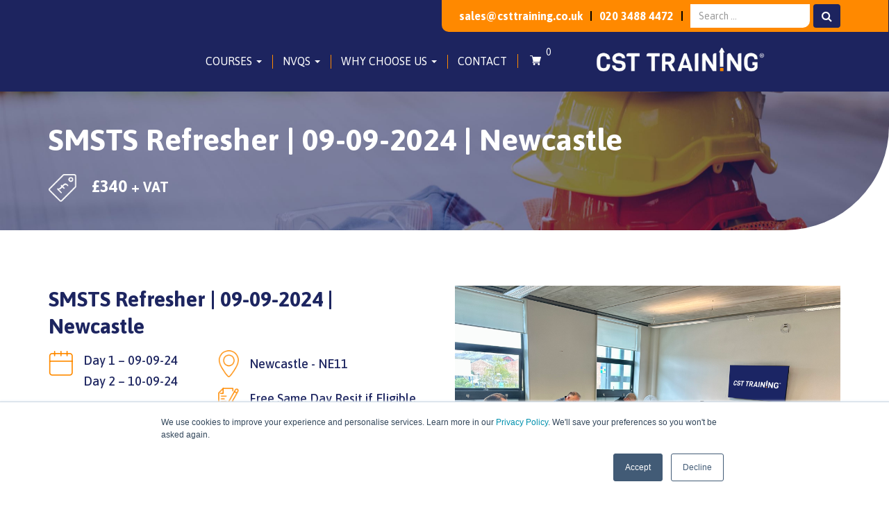

--- FILE ---
content_type: text/html; charset=UTF-8
request_url: https://www.csttraining.co.uk/product/smsts-r-09-09-2024-newcastle/
body_size: 33478
content:
<!doctype html>
<!-- BoldGrid Theme Framework Version: 1.7.11 -->
<html lang="en-GB" class='no-js'>

<head>
	<meta charset="utf-8">
	<meta http-equiv="x-ua-compatible" content="ie=edge">
	<meta name="viewport" content="width=device-width, initial-scale=1">
	<meta name='robots' content='noindex, follow' />

<!-- Google Tag Manager for WordPress by gtm4wp.com -->
<script data-cfasync="false" data-pagespeed-no-defer>
	var gtm4wp_datalayer_name = "dataLayer";
	var dataLayer = dataLayer || [];
	const gtm4wp_use_sku_instead = 0;
	const gtm4wp_currency = 'GBP';
	const gtm4wp_product_per_impression = 10;
	const gtm4wp_clear_ecommerce = false;
	const gtm4wp_datalayer_max_timeout = 2000;
</script>
<!-- End Google Tag Manager for WordPress by gtm4wp.com -->
	<!-- This site is optimized with the Yoast SEO plugin v26.8 - https://yoast.com/product/yoast-seo-wordpress/ -->
	<title>SMSTS Refresher | 09-09-2024 | Newcastle - CST Training</title>
	<meta property="og:locale" content="en_GB" />
	<meta property="og:type" content="article" />
	<meta property="og:title" content="SMSTS Refresher | 09-09-2024 | Newcastle - CST Training" />
	<meta property="og:description" content="Course Name - SMSTS-R Location - Newcastle Free same day resit if eligible Start Time - 08:30  End Time - 17:00 Day 1 - 09/09/2024 Day 2 - 10/09/2024 Venue Address - Earl&#039;s Court, Gateshead, United Kingdom  Venue Postcode - NE11" />
	<meta property="og:url" content="https://www.csttraining.co.uk/product/smsts-r-09-09-2024-newcastle/" />
	<meta property="og:site_name" content="CST Training" />
	<meta property="article:modified_time" content="2024-09-09T07:00:23+00:00" />
	<meta property="og:image" content="https://www.csttraining.co.uk/wp-content/uploads/2024/02/CITB-1740.png" />
	<meta property="og:image:width" content="1280" />
	<meta property="og:image:height" content="483" />
	<meta property="og:image:type" content="image/png" />
	<meta name="twitter:card" content="summary_large_image" />
	<meta name="twitter:label1" content="Estimated reading time" />
	<meta name="twitter:data1" content="1 minute" />
	<script type="application/ld+json" class="yoast-schema-graph">{"@context":"https://schema.org","@graph":[{"@type":"WebPage","@id":"https://www.csttraining.co.uk/product/smsts-r-09-09-2024-newcastle/","url":"https://www.csttraining.co.uk/product/smsts-r-09-09-2024-newcastle/","name":"SMSTS Refresher | 09-09-2024 | Newcastle - CST Training","isPartOf":{"@id":"https://www.csttraining.co.uk/#website"},"primaryImageOfPage":{"@id":"https://www.csttraining.co.uk/product/smsts-r-09-09-2024-newcastle/#primaryimage"},"image":{"@id":"https://www.csttraining.co.uk/product/smsts-r-09-09-2024-newcastle/#primaryimage"},"thumbnailUrl":"https://www.csttraining.co.uk/wp-content/uploads/2024/02/CITB-1740.png","datePublished":"2024-01-26T20:10:37+00:00","dateModified":"2024-09-09T07:00:23+00:00","breadcrumb":{"@id":"https://www.csttraining.co.uk/product/smsts-r-09-09-2024-newcastle/#breadcrumb"},"inLanguage":"en-GB","potentialAction":[{"@type":"ReadAction","target":["https://www.csttraining.co.uk/product/smsts-r-09-09-2024-newcastle/"]}]},{"@type":"ImageObject","inLanguage":"en-GB","@id":"https://www.csttraining.co.uk/product/smsts-r-09-09-2024-newcastle/#primaryimage","url":"https://www.csttraining.co.uk/wp-content/uploads/2024/02/CITB-1740.png","contentUrl":"https://www.csttraining.co.uk/wp-content/uploads/2024/02/CITB-1740.png","width":1280,"height":483},{"@type":"BreadcrumbList","@id":"https://www.csttraining.co.uk/product/smsts-r-09-09-2024-newcastle/#breadcrumb","itemListElement":[{"@type":"ListItem","position":1,"name":"Shop","item":"https://www.csttraining.co.uk/shop/"},{"@type":"ListItem","position":2,"name":"SMSTS Refresher | 09-09-2024 | Newcastle"}]},{"@type":"WebSite","@id":"https://www.csttraining.co.uk/#website","url":"https://www.csttraining.co.uk/","name":"CST Training","description":"","potentialAction":[{"@type":"SearchAction","target":{"@type":"EntryPoint","urlTemplate":"https://www.csttraining.co.uk/?s={search_term_string}"},"query-input":{"@type":"PropertyValueSpecification","valueRequired":true,"valueName":"search_term_string"}}],"inLanguage":"en-GB"}]}</script>
	<!-- / Yoast SEO plugin. -->


<script type='application/javascript'  id='pys-version-script'>console.log('PixelYourSite Free version 11.1.5.2');</script>
<link rel='dns-prefetch' href='//js.hs-scripts.com' />
<link rel='dns-prefetch' href='//cdnjs.cloudflare.com' />
<link rel='dns-prefetch' href='//fonts.googleapis.com' />
<link rel='dns-prefetch' href='//code.jquery.com' />
<link rel="alternate" type="application/rss+xml" title="CST Training &raquo; Feed" href="https://www.csttraining.co.uk/feed/" />
<link rel="alternate" type="application/rss+xml" title="CST Training &raquo; Comments Feed" href="https://www.csttraining.co.uk/comments/feed/" />
<link rel="alternate" title="oEmbed (JSON)" type="application/json+oembed" href="https://www.csttraining.co.uk/wp-json/oembed/1.0/embed?url=https%3A%2F%2Fwww.csttraining.co.uk%2Fproduct%2Fsmsts-r-09-09-2024-newcastle%2F" />
<link rel="alternate" title="oEmbed (XML)" type="text/xml+oembed" href="https://www.csttraining.co.uk/wp-json/oembed/1.0/embed?url=https%3A%2F%2Fwww.csttraining.co.uk%2Fproduct%2Fsmsts-r-09-09-2024-newcastle%2F&#038;format=xml" />
<style id='wp-img-auto-sizes-contain-inline-css' type='text/css'>
img:is([sizes=auto i],[sizes^="auto," i]){contain-intrinsic-size:3000px 1500px}
/*# sourceURL=wp-img-auto-sizes-contain-inline-css */
</style>
<link rel='stylesheet' id='wc-blocks-integration-css' href='https://www.csttraining.co.uk/wp-content/plugins/woocommerce-subscriptions/vendor/woocommerce/subscriptions-core/build/index.css?ver=7.9.0' type='text/css' media='all' />
<link rel='stylesheet' id='vi-wcaio-cart-icons-css' href='https://www.csttraining.co.uk/wp-content/plugins/woo-cart-all-in-one/assets/css/cart-icons.min.css?ver=1.1.21' type='text/css' media='all' />
<link rel='stylesheet' id='vi-wcaio-sidebar-cart-icon-css' href='https://www.csttraining.co.uk/wp-content/plugins/woo-cart-all-in-one/assets/css/sidebar-cart-icon.min.css?ver=1.1.21' type='text/css' media='all' />
<style id='vi-wcaio-sidebar-cart-icon-inline-css' type='text/css'>
.vi-wcaio-sidebar-cart-icon-wrap-top_left, .vi-wcaio-sidebar-cart-icon-wrap-bottom_left{left: 20px ;}.vi-wcaio-sidebar-cart-icon-wrap-top_right, .vi-wcaio-sidebar-cart-icon-wrap-bottom_right{right: 20px ;}.vi-wcaio-sidebar-cart-icon-wrap-top_left, .vi-wcaio-sidebar-cart-icon-wrap-top_right{top: 10px ;}.vi-wcaio-sidebar-cart-icon-wrap-bottom_right, .vi-wcaio-sidebar-cart-icon-wrap-bottom_left{bottom: 10px ;}.vi-wcaio-sidebar-cart-icon-wrap{                  box-shadow: inset 0 0 2px rgba(0,0,0,0.03), 0 4px 10px rgba(0,0,0,0.17);              }.vi-wcaio-sidebar-cart-icon-wrap {                  transform: scale(1) ;              }              @keyframes vi-wcaio-cart-icon-slide_in_left {                  from {                      transform: translate3d(-100%, 0, 0) scale(1);                      visibility: hidden;                  }                  to {                      transform: translate3d(0, 0, 0) scale(1);                  }              }              @keyframes vi-wcaio-cart-icon-slide_out_left {                  from {                      transform: translate3d(0, 0, 0) scale(1);                      visibility: visible;                      opacity: 1;                  }                  to {                      transform: translate3d(-100%, 0, 0) scale(1);                      visibility: hidden;                      opacity: 0;                  }              }              @keyframes vi-wcaio-cart-icon-shake_horizontal {                 0% {                transform: scale(1);               }              10%, 20% {                transform: scale(1) translateX(-10%);              }              30%, 50%, 70%, 90% {                transform: scale(1) translateX(10%);              }              40%, 60%, 80% {                transform: scale(1) translateX(-10%);              }               100% {                transform: scale(1);               }              }              @keyframes vi-wcaio-cart-icon-shake_vertical {                 0% {                transform: scale(1);               }              10%, 20% {                   transform: scale(0.9) rotate3d(0, 0, 1, -3deg);              }              30%, 50%, 70%, 90% {                transform: scale(1.1) rotate3d(0, 0, 1, 3deg);              }              40%, 60%, 80% {                transform: scale(1.1) rotate3d(0, 0, 1, -3deg);              }               100% {                transform: scale(1);               }              }@keyframes vi-wcaio-cart-icon-mouseenter {                  from {                      transform: translate3d(0, 0, 0) scale(1);                  }                  to {                      transform: translate3d(0, 0, 0) scale(1);                  }              }              @keyframes vi-wcaio-cart-icon-mouseleave {                  from {                      transform: translate3d(0, 0, 0) scale(1);                  }                  to {                      transform: translate3d(0, 0, 0) scale(1);                  }              }              @keyframes vi-wcaio-cart-icon-slide_out_left {                  from {                      transform: translate3d(0, 0, 0) scale(1);                      visibility: visible;                      opacity: 1;                  }                  to {                      transform: translate3d(-100%, 0, 0) scale(1);                      visibility: hidden;                      opacity: 0;                  }              }              @keyframes vi-wcaio-cart-icon-slide_out_right {                  from {                      transform: translate3d(0, 0, 0) scale(1);                      visibility: visible;                      opacity: 1;                  }                  to {                      transform: translate3d(100%, 0, 0) scale(1);                      visibility: hidden;                      opacity: 0;                  }              }.vi-wcaio-sidebar-cart-icon-wrap{border-radius:30px;background:#fff;}.vi-wcaio-sidebar-cart-icon-wrap .vi-wcaio-sidebar-cart-icon i{color:#ff9065;}.vi-wcaio-sidebar-cart-icon-wrap .vi-wcaio-sidebar-cart-count-wrap{background:#212121;color:#fff;border-radius:10px;}
/*# sourceURL=vi-wcaio-sidebar-cart-icon-inline-css */
</style>
<style id='wp-emoji-styles-inline-css' type='text/css'>

	img.wp-smiley, img.emoji {
		display: inline !important;
		border: none !important;
		box-shadow: none !important;
		height: 1em !important;
		width: 1em !important;
		margin: 0 0.07em !important;
		vertical-align: -0.1em !important;
		background: none !important;
		padding: 0 !important;
	}
/*# sourceURL=wp-emoji-styles-inline-css */
</style>
<style id='wp-block-library-inline-css' type='text/css'>
:root{--wp-block-synced-color:#7a00df;--wp-block-synced-color--rgb:122,0,223;--wp-bound-block-color:var(--wp-block-synced-color);--wp-editor-canvas-background:#ddd;--wp-admin-theme-color:#007cba;--wp-admin-theme-color--rgb:0,124,186;--wp-admin-theme-color-darker-10:#006ba1;--wp-admin-theme-color-darker-10--rgb:0,107,160.5;--wp-admin-theme-color-darker-20:#005a87;--wp-admin-theme-color-darker-20--rgb:0,90,135;--wp-admin-border-width-focus:2px}@media (min-resolution:192dpi){:root{--wp-admin-border-width-focus:1.5px}}.wp-element-button{cursor:pointer}:root .has-very-light-gray-background-color{background-color:#eee}:root .has-very-dark-gray-background-color{background-color:#313131}:root .has-very-light-gray-color{color:#eee}:root .has-very-dark-gray-color{color:#313131}:root .has-vivid-green-cyan-to-vivid-cyan-blue-gradient-background{background:linear-gradient(135deg,#00d084,#0693e3)}:root .has-purple-crush-gradient-background{background:linear-gradient(135deg,#34e2e4,#4721fb 50%,#ab1dfe)}:root .has-hazy-dawn-gradient-background{background:linear-gradient(135deg,#faaca8,#dad0ec)}:root .has-subdued-olive-gradient-background{background:linear-gradient(135deg,#fafae1,#67a671)}:root .has-atomic-cream-gradient-background{background:linear-gradient(135deg,#fdd79a,#004a59)}:root .has-nightshade-gradient-background{background:linear-gradient(135deg,#330968,#31cdcf)}:root .has-midnight-gradient-background{background:linear-gradient(135deg,#020381,#2874fc)}:root{--wp--preset--font-size--normal:16px;--wp--preset--font-size--huge:42px}.has-regular-font-size{font-size:1em}.has-larger-font-size{font-size:2.625em}.has-normal-font-size{font-size:var(--wp--preset--font-size--normal)}.has-huge-font-size{font-size:var(--wp--preset--font-size--huge)}.has-text-align-center{text-align:center}.has-text-align-left{text-align:left}.has-text-align-right{text-align:right}.has-fit-text{white-space:nowrap!important}#end-resizable-editor-section{display:none}.aligncenter{clear:both}.items-justified-left{justify-content:flex-start}.items-justified-center{justify-content:center}.items-justified-right{justify-content:flex-end}.items-justified-space-between{justify-content:space-between}.screen-reader-text{border:0;clip-path:inset(50%);height:1px;margin:-1px;overflow:hidden;padding:0;position:absolute;width:1px;word-wrap:normal!important}.screen-reader-text:focus{background-color:#ddd;clip-path:none;color:#444;display:block;font-size:1em;height:auto;left:5px;line-height:normal;padding:15px 23px 14px;text-decoration:none;top:5px;width:auto;z-index:100000}html :where(.has-border-color){border-style:solid}html :where([style*=border-top-color]){border-top-style:solid}html :where([style*=border-right-color]){border-right-style:solid}html :where([style*=border-bottom-color]){border-bottom-style:solid}html :where([style*=border-left-color]){border-left-style:solid}html :where([style*=border-width]){border-style:solid}html :where([style*=border-top-width]){border-top-style:solid}html :where([style*=border-right-width]){border-right-style:solid}html :where([style*=border-bottom-width]){border-bottom-style:solid}html :where([style*=border-left-width]){border-left-style:solid}html :where(img[class*=wp-image-]){height:auto;max-width:100%}:where(figure){margin:0 0 1em}html :where(.is-position-sticky){--wp-admin--admin-bar--position-offset:var(--wp-admin--admin-bar--height,0px)}@media screen and (max-width:600px){html :where(.is-position-sticky){--wp-admin--admin-bar--position-offset:0px}}

/*# sourceURL=wp-block-library-inline-css */
</style><link rel='stylesheet' id='wc-blocks-style-css' href='https://www.csttraining.co.uk/wp-content/plugins/woocommerce/assets/client/blocks/wc-blocks.css?ver=wc-10.4.3' type='text/css' media='all' />
<style id='global-styles-inline-css' type='text/css'>
:root{--wp--preset--aspect-ratio--square: 1;--wp--preset--aspect-ratio--4-3: 4/3;--wp--preset--aspect-ratio--3-4: 3/4;--wp--preset--aspect-ratio--3-2: 3/2;--wp--preset--aspect-ratio--2-3: 2/3;--wp--preset--aspect-ratio--16-9: 16/9;--wp--preset--aspect-ratio--9-16: 9/16;--wp--preset--color--black: #000000;--wp--preset--color--cyan-bluish-gray: #abb8c3;--wp--preset--color--white: #ffffff;--wp--preset--color--pale-pink: #f78da7;--wp--preset--color--vivid-red: #cf2e2e;--wp--preset--color--luminous-vivid-orange: #ff6900;--wp--preset--color--luminous-vivid-amber: #fcb900;--wp--preset--color--light-green-cyan: #7bdcb5;--wp--preset--color--vivid-green-cyan: #00d084;--wp--preset--color--pale-cyan-blue: #8ed1fc;--wp--preset--color--vivid-cyan-blue: #0693e3;--wp--preset--color--vivid-purple: #9b51e0;--wp--preset--gradient--vivid-cyan-blue-to-vivid-purple: linear-gradient(135deg,rgb(6,147,227) 0%,rgb(155,81,224) 100%);--wp--preset--gradient--light-green-cyan-to-vivid-green-cyan: linear-gradient(135deg,rgb(122,220,180) 0%,rgb(0,208,130) 100%);--wp--preset--gradient--luminous-vivid-amber-to-luminous-vivid-orange: linear-gradient(135deg,rgb(252,185,0) 0%,rgb(255,105,0) 100%);--wp--preset--gradient--luminous-vivid-orange-to-vivid-red: linear-gradient(135deg,rgb(255,105,0) 0%,rgb(207,46,46) 100%);--wp--preset--gradient--very-light-gray-to-cyan-bluish-gray: linear-gradient(135deg,rgb(238,238,238) 0%,rgb(169,184,195) 100%);--wp--preset--gradient--cool-to-warm-spectrum: linear-gradient(135deg,rgb(74,234,220) 0%,rgb(151,120,209) 20%,rgb(207,42,186) 40%,rgb(238,44,130) 60%,rgb(251,105,98) 80%,rgb(254,248,76) 100%);--wp--preset--gradient--blush-light-purple: linear-gradient(135deg,rgb(255,206,236) 0%,rgb(152,150,240) 100%);--wp--preset--gradient--blush-bordeaux: linear-gradient(135deg,rgb(254,205,165) 0%,rgb(254,45,45) 50%,rgb(107,0,62) 100%);--wp--preset--gradient--luminous-dusk: linear-gradient(135deg,rgb(255,203,112) 0%,rgb(199,81,192) 50%,rgb(65,88,208) 100%);--wp--preset--gradient--pale-ocean: linear-gradient(135deg,rgb(255,245,203) 0%,rgb(182,227,212) 50%,rgb(51,167,181) 100%);--wp--preset--gradient--electric-grass: linear-gradient(135deg,rgb(202,248,128) 0%,rgb(113,206,126) 100%);--wp--preset--gradient--midnight: linear-gradient(135deg,rgb(2,3,129) 0%,rgb(40,116,252) 100%);--wp--preset--font-size--small: 13px;--wp--preset--font-size--medium: 20px;--wp--preset--font-size--large: 36px;--wp--preset--font-size--x-large: 42px;--wp--preset--spacing--20: 0.44rem;--wp--preset--spacing--30: 0.67rem;--wp--preset--spacing--40: 1rem;--wp--preset--spacing--50: 1.5rem;--wp--preset--spacing--60: 2.25rem;--wp--preset--spacing--70: 3.38rem;--wp--preset--spacing--80: 5.06rem;--wp--preset--shadow--natural: 6px 6px 9px rgba(0, 0, 0, 0.2);--wp--preset--shadow--deep: 12px 12px 50px rgba(0, 0, 0, 0.4);--wp--preset--shadow--sharp: 6px 6px 0px rgba(0, 0, 0, 0.2);--wp--preset--shadow--outlined: 6px 6px 0px -3px rgb(255, 255, 255), 6px 6px rgb(0, 0, 0);--wp--preset--shadow--crisp: 6px 6px 0px rgb(0, 0, 0);}:where(.is-layout-flex){gap: 0.5em;}:where(.is-layout-grid){gap: 0.5em;}body .is-layout-flex{display: flex;}.is-layout-flex{flex-wrap: wrap;align-items: center;}.is-layout-flex > :is(*, div){margin: 0;}body .is-layout-grid{display: grid;}.is-layout-grid > :is(*, div){margin: 0;}:where(.wp-block-columns.is-layout-flex){gap: 2em;}:where(.wp-block-columns.is-layout-grid){gap: 2em;}:where(.wp-block-post-template.is-layout-flex){gap: 1.25em;}:where(.wp-block-post-template.is-layout-grid){gap: 1.25em;}.has-black-color{color: var(--wp--preset--color--black) !important;}.has-cyan-bluish-gray-color{color: var(--wp--preset--color--cyan-bluish-gray) !important;}.has-white-color{color: var(--wp--preset--color--white) !important;}.has-pale-pink-color{color: var(--wp--preset--color--pale-pink) !important;}.has-vivid-red-color{color: var(--wp--preset--color--vivid-red) !important;}.has-luminous-vivid-orange-color{color: var(--wp--preset--color--luminous-vivid-orange) !important;}.has-luminous-vivid-amber-color{color: var(--wp--preset--color--luminous-vivid-amber) !important;}.has-light-green-cyan-color{color: var(--wp--preset--color--light-green-cyan) !important;}.has-vivid-green-cyan-color{color: var(--wp--preset--color--vivid-green-cyan) !important;}.has-pale-cyan-blue-color{color: var(--wp--preset--color--pale-cyan-blue) !important;}.has-vivid-cyan-blue-color{color: var(--wp--preset--color--vivid-cyan-blue) !important;}.has-vivid-purple-color{color: var(--wp--preset--color--vivid-purple) !important;}.has-black-background-color{background-color: var(--wp--preset--color--black) !important;}.has-cyan-bluish-gray-background-color{background-color: var(--wp--preset--color--cyan-bluish-gray) !important;}.has-white-background-color{background-color: var(--wp--preset--color--white) !important;}.has-pale-pink-background-color{background-color: var(--wp--preset--color--pale-pink) !important;}.has-vivid-red-background-color{background-color: var(--wp--preset--color--vivid-red) !important;}.has-luminous-vivid-orange-background-color{background-color: var(--wp--preset--color--luminous-vivid-orange) !important;}.has-luminous-vivid-amber-background-color{background-color: var(--wp--preset--color--luminous-vivid-amber) !important;}.has-light-green-cyan-background-color{background-color: var(--wp--preset--color--light-green-cyan) !important;}.has-vivid-green-cyan-background-color{background-color: var(--wp--preset--color--vivid-green-cyan) !important;}.has-pale-cyan-blue-background-color{background-color: var(--wp--preset--color--pale-cyan-blue) !important;}.has-vivid-cyan-blue-background-color{background-color: var(--wp--preset--color--vivid-cyan-blue) !important;}.has-vivid-purple-background-color{background-color: var(--wp--preset--color--vivid-purple) !important;}.has-black-border-color{border-color: var(--wp--preset--color--black) !important;}.has-cyan-bluish-gray-border-color{border-color: var(--wp--preset--color--cyan-bluish-gray) !important;}.has-white-border-color{border-color: var(--wp--preset--color--white) !important;}.has-pale-pink-border-color{border-color: var(--wp--preset--color--pale-pink) !important;}.has-vivid-red-border-color{border-color: var(--wp--preset--color--vivid-red) !important;}.has-luminous-vivid-orange-border-color{border-color: var(--wp--preset--color--luminous-vivid-orange) !important;}.has-luminous-vivid-amber-border-color{border-color: var(--wp--preset--color--luminous-vivid-amber) !important;}.has-light-green-cyan-border-color{border-color: var(--wp--preset--color--light-green-cyan) !important;}.has-vivid-green-cyan-border-color{border-color: var(--wp--preset--color--vivid-green-cyan) !important;}.has-pale-cyan-blue-border-color{border-color: var(--wp--preset--color--pale-cyan-blue) !important;}.has-vivid-cyan-blue-border-color{border-color: var(--wp--preset--color--vivid-cyan-blue) !important;}.has-vivid-purple-border-color{border-color: var(--wp--preset--color--vivid-purple) !important;}.has-vivid-cyan-blue-to-vivid-purple-gradient-background{background: var(--wp--preset--gradient--vivid-cyan-blue-to-vivid-purple) !important;}.has-light-green-cyan-to-vivid-green-cyan-gradient-background{background: var(--wp--preset--gradient--light-green-cyan-to-vivid-green-cyan) !important;}.has-luminous-vivid-amber-to-luminous-vivid-orange-gradient-background{background: var(--wp--preset--gradient--luminous-vivid-amber-to-luminous-vivid-orange) !important;}.has-luminous-vivid-orange-to-vivid-red-gradient-background{background: var(--wp--preset--gradient--luminous-vivid-orange-to-vivid-red) !important;}.has-very-light-gray-to-cyan-bluish-gray-gradient-background{background: var(--wp--preset--gradient--very-light-gray-to-cyan-bluish-gray) !important;}.has-cool-to-warm-spectrum-gradient-background{background: var(--wp--preset--gradient--cool-to-warm-spectrum) !important;}.has-blush-light-purple-gradient-background{background: var(--wp--preset--gradient--blush-light-purple) !important;}.has-blush-bordeaux-gradient-background{background: var(--wp--preset--gradient--blush-bordeaux) !important;}.has-luminous-dusk-gradient-background{background: var(--wp--preset--gradient--luminous-dusk) !important;}.has-pale-ocean-gradient-background{background: var(--wp--preset--gradient--pale-ocean) !important;}.has-electric-grass-gradient-background{background: var(--wp--preset--gradient--electric-grass) !important;}.has-midnight-gradient-background{background: var(--wp--preset--gradient--midnight) !important;}.has-small-font-size{font-size: var(--wp--preset--font-size--small) !important;}.has-medium-font-size{font-size: var(--wp--preset--font-size--medium) !important;}.has-large-font-size{font-size: var(--wp--preset--font-size--large) !important;}.has-x-large-font-size{font-size: var(--wp--preset--font-size--x-large) !important;}
/*# sourceURL=global-styles-inline-css */
</style>

<style id='classic-theme-styles-inline-css' type='text/css'>
/*! This file is auto-generated */
.wp-block-button__link{color:#fff;background-color:#32373c;border-radius:9999px;box-shadow:none;text-decoration:none;padding:calc(.667em + 2px) calc(1.333em + 2px);font-size:1.125em}.wp-block-file__button{background:#32373c;color:#fff;text-decoration:none}
/*# sourceURL=/wp-includes/css/classic-themes.min.css */
</style>
<link rel='stylesheet' id='wc-gallery-style-css' href='https://www.csttraining.co.uk/wp-content/plugins/boldgrid-gallery/includes/css/style.css?ver=1.55' type='text/css' media='all' />
<link rel='stylesheet' id='wc-gallery-popup-style-css' href='https://www.csttraining.co.uk/wp-content/plugins/boldgrid-gallery/includes/css/magnific-popup.css?ver=1.1.0' type='text/css' media='all' />
<link rel='stylesheet' id='wc-gallery-flexslider-style-css' href='https://www.csttraining.co.uk/wp-content/plugins/boldgrid-gallery/includes/vendors/flexslider/flexslider.css?ver=2.6.1' type='text/css' media='all' />
<link rel='stylesheet' id='wc-gallery-owlcarousel-style-css' href='https://www.csttraining.co.uk/wp-content/plugins/boldgrid-gallery/includes/vendors/owlcarousel/assets/owl.carousel.css?ver=2.1.4' type='text/css' media='all' />
<link rel='stylesheet' id='wc-gallery-owlcarousel-theme-style-css' href='https://www.csttraining.co.uk/wp-content/plugins/boldgrid-gallery/includes/vendors/owlcarousel/assets/owl.theme.default.css?ver=2.1.4' type='text/css' media='all' />
<link rel='stylesheet' id='contact-form-7-css' href='https://www.csttraining.co.uk/wp-content/plugins/contact-form-7/includes/css/styles.css?ver=6.1.4' type='text/css' media='all' />
<link rel='stylesheet' id='jquery-selects-style-css' href='https://www.csttraining.co.uk/wp-content/plugins/dropdown-search-option-for-contact-form-7/asset/css/select2.min.css?ver=3.0' type='text/css' media='all' />
<link rel='stylesheet' id='simple-banner-style-css' href='https://www.csttraining.co.uk/wp-content/plugins/simple-banner/simple-banner.css?ver=3.2.1' type='text/css' media='all' />
<link rel='stylesheet' id='photoswipe-css' href='https://www.csttraining.co.uk/wp-content/plugins/woocommerce/assets/css/photoswipe/photoswipe.min.css?ver=10.4.3' type='text/css' media='all' />
<link rel='stylesheet' id='photoswipe-default-skin-css' href='https://www.csttraining.co.uk/wp-content/plugins/woocommerce/assets/css/photoswipe/default-skin/default-skin.min.css?ver=10.4.3' type='text/css' media='all' />
<link rel='stylesheet' id='woocommerce-layout-css' href='https://www.csttraining.co.uk/wp-content/plugins/woocommerce/assets/css/woocommerce-layout.css?ver=10.4.3' type='text/css' media='all' />
<link rel='stylesheet' id='woocommerce-smallscreen-css' href='https://www.csttraining.co.uk/wp-content/plugins/woocommerce/assets/css/woocommerce-smallscreen.css?ver=10.4.3' type='text/css' media='only screen and (max-width: 768px)' />
<link rel='stylesheet' id='woocommerce-general-css' href='https://www.csttraining.co.uk/wp-content/plugins/woocommerce/assets/css/woocommerce.css?ver=10.4.3' type='text/css' media='all' />
<style id='woocommerce-inline-inline-css' type='text/css'>
.woocommerce form .form-row .required { visibility: visible; }
/*# sourceURL=woocommerce-inline-inline-css */
</style>
<link rel='stylesheet' id='dashicons-css' href='https://www.csttraining.co.uk/wp-includes/css/dashicons.min.css?ver=6.9' type='text/css' media='all' />
<link rel='stylesheet' id='woocommerce-addons-css-css' href='https://www.csttraining.co.uk/wp-content/plugins/woocommerce-product-addons/assets/css/frontend/frontend.css?ver=7.1.2' type='text/css' media='all' />
<link rel='stylesheet' id='vi-wcaio-frontend-css' href='https://www.csttraining.co.uk/wp-content/plugins/woo-cart-all-in-one/assets/css/frontend.min.css?ver=1.1.21' type='text/css' media='all' />
<link rel='stylesheet' id='vi-wcaio-loading-css' href='https://www.csttraining.co.uk/wp-content/plugins/woo-cart-all-in-one/assets/css/loading.min.css?ver=1.1.21' type='text/css' media='all' />
<link rel='stylesheet' id='vi-wcaio-sidebar-cart-content-css' href='https://www.csttraining.co.uk/wp-content/plugins/woo-cart-all-in-one/assets/css/sidebar-cart-content.min.css?ver=1.1.21' type='text/css' media='all' />
<style id='vi-wcaio-sidebar-cart-content-inline-css' type='text/css'>
.vi-wcaio-sidebar-cart.vi-wcaio-sidebar-cart-1.vi-wcaio-sidebar-cart-top_left,              .vi-wcaio-sidebar-cart.vi-wcaio-sidebar-cart-1.vi-wcaio-sidebar-cart-bottom_left{                  left: 20px ;              }              .vi-wcaio-sidebar-cart.vi-wcaio-sidebar-cart-1.vi-wcaio-sidebar-cart-top_right,              .vi-wcaio-sidebar-cart.vi-wcaio-sidebar-cart-1.vi-wcaio-sidebar-cart-bottom_right{                  right: 20px ;              }              @media screen and (max-width: 768px) {                  .vi-wcaio-sidebar-cart.vi-wcaio-sidebar-cart-1.vi-wcaio-sidebar-cart-top_left .vi-wcaio-sidebar-cart-content-wrap,                  .vi-wcaio-sidebar-cart.vi-wcaio-sidebar-cart-1.vi-wcaio-sidebar-cart-bottom_left .vi-wcaio-sidebar-cart-content-wrap{                      left: 0px ;                  }                  .vi-wcaio-sidebar-cart.vi-wcaio-sidebar-cart-1.vi-wcaio-sidebar-cart-top_right .vi-wcaio-sidebar-cart-content-wrap,                  .vi-wcaio-sidebar-cart.vi-wcaio-sidebar-cart-1.vi-wcaio-sidebar-cart-bottom_right .vi-wcaio-sidebar-cart-content-wrap{                      right: 0px ;                  }              }              .vi-wcaio-sidebar-cart.vi-wcaio-sidebar-cart-1.vi-wcaio-sidebar-cart-top_left,              .vi-wcaio-sidebar-cart.vi-wcaio-sidebar-cart-1.vi-wcaio-sidebar-cart-top_right{                  top: 10px ;              }              .vi-wcaio-sidebar-cart.vi-wcaio-sidebar-cart-1.vi-wcaio-sidebar-cart-bottom_right,              .vi-wcaio-sidebar-cart.vi-wcaio-sidebar-cart-1.vi-wcaio-sidebar-cart-bottom_left{                  bottom: 10px ;              }              @media screen and (max-width: 768px) {                  .vi-wcaio-sidebar-cart.vi-wcaio-sidebar-cart-1.vi-wcaio-sidebar-cart-top_left .vi-wcaio-sidebar-cart-content-wrap,                  .vi-wcaio-sidebar-cart.vi-wcaio-sidebar-cart-1.vi-wcaio-sidebar-cart-top_right .vi-wcaio-sidebar-cart-content-wrap{                      top: 0px ;                  }                  .vi-wcaio-sidebar-cart.vi-wcaio-sidebar-cart-1.vi-wcaio-sidebar-cart-bottom_right .vi-wcaio-sidebar-cart-content-wrap,                  .vi-wcaio-sidebar-cart.vi-wcaio-sidebar-cart-1.vi-wcaio-sidebar-cart-bottom_left .vi-wcaio-sidebar-cart-content-wrap{                      bottom: 0px ;                  }              }.vi-wcaio-sidebar-cart .vi-wcaio-sidebar-cart-loading-dual_ring:after {                  border-color: #ff9065  transparent #ff9065  transparent;              }              .vi-wcaio-sidebar-cart .vi-wcaio-sidebar-cart-loading-ring div{                  border-color: #ff9065  transparent transparent transparent;              }              .vi-wcaio-sidebar-cart .vi-wcaio-sidebar-cart-loading-ripple  div{                  border: 4px solid #ff9065 ;              }              .vi-wcaio-sidebar-cart .vi-wcaio-sidebar-cart-loading-default div,              .vi-wcaio-sidebar-cart .vi-wcaio-sidebar-cart-loading-animation_face_1 div,              .vi-wcaio-sidebar-cart .vi-wcaio-sidebar-cart-loading-animation_face_2 div,              .vi-wcaio-sidebar-cart .vi-wcaio-sidebar-cart-loading-roller div:after,              .vi-wcaio-sidebar-cart .vi-wcaio-sidebar-cart-loading-loader_balls_1 div,              .vi-wcaio-sidebar-cart .vi-wcaio-sidebar-cart-loading-loader_balls_2 div,              .vi-wcaio-sidebar-cart .vi-wcaio-sidebar-cart-loading-loader_balls_3 div,              .vi-wcaio-sidebar-cart .vi-wcaio-sidebar-cart-loading-spinner div:after{                  background: #ff9065 ;              }.vi-wcaio-sidebar-cart .vi-wcaio-sidebar-cart-content-wrap{border-radius:0px;}.vi-wcaio-sidebar-cart .vi-wcaio-sidebar-cart-header-wrap{background:#fff;border-style:solid;border-color:#e6e6e6;}.vi-wcaio-sidebar-cart .vi-wcaio-sidebar-cart-header-wrap .vi-wcaio-sidebar-cart-header-title-wrap{color:#181818;}.vi-wcaio-sidebar-cart .vi-wcaio-sidebar-cart-header-wrap .vi-wcaio-sidebar-cart-header-coupon-wrap .vi-wcaio-coupon-code{border-radius:0px;}.vi-wcaio-sidebar-cart .vi-wcaio-sidebar-cart-header-wrap .vi-wcaio-sidebar-cart-header-coupon-wrap button.vi-wcaio-bt-coupon-code,.vi-wcaio-sidebar-cart .vi-wcaio-sidebar-cart-header-wrap .vi-wcaio-sidebar-cart-header-coupon-wrap .vi-wcaio-bt-coupon-code.button{background:#212121;color:#fff;border-radius:0px;}.vi-wcaio-sidebar-cart .vi-wcaio-sidebar-cart-header-wrap .vi-wcaio-sidebar-cart-header-coupon-wrap button.vi-wcaio-bt-coupon-code:hover,.vi-wcaio-sidebar-cart .vi-wcaio-sidebar-cart-header-wrap .vi-wcaio-sidebar-cart-header-coupon-wrap .vi-wcaio-bt-coupon-code.button:hover{background:#ff9065;color:#fff;}.vi-wcaio-sidebar-cart .vi-wcaio-sidebar-cart-footer-wrap{background:#fff;border-style:solid;border-color:#e6e6e6;}.vi-wcaio-sidebar-cart .vi-wcaio-sidebar-cart-footer-wrap .vi-wcaio-sidebar-cart-footer-cart_total > div:nth-child(1){color:#181818;}.vi-wcaio-sidebar-cart .vi-wcaio-sidebar-cart-footer-wrap .vi-wcaio-sidebar-cart-footer-cart_total > div:nth-child(2){color:#181818;}.vi-wcaio-sidebar-cart .vi-wcaio-sidebar-cart-footer-wrap button.vi-wcaio-sidebar-cart-bt-nav,.vi-wcaio-sidebar-cart .vi-wcaio-sidebar-cart-footer-wrap .vi-wcaio-sidebar-cart-bt-nav.button{background:#ff9065;color:#fff;border-radius:0px;}.vi-wcaio-sidebar-cart .vi-wcaio-sidebar-cart-footer-wrap button.vi-wcaio-sidebar-cart-bt-nav:hover,.vi-wcaio-sidebar-cart .vi-wcaio-sidebar-cart-footer-wrap .vi-wcaio-sidebar-cart-bt-nav.button:hover{background:#ff7b54;color:#212121;}.vi-wcaio-sidebar-cart .vi-wcaio-sidebar-cart-footer-wrap button.vi-wcaio-sidebar-cart-bt-update,.vi-wcaio-sidebar-cart .vi-wcaio-sidebar-cart-footer-wrap .vi-wcaio-sidebar-cart-bt-update.button{background:#a4a7a9;color:#fff;border-radius:0px;}.vi-wcaio-sidebar-cart .vi-wcaio-sidebar-cart-footer-wrap button.vi-wcaio-sidebar-cart-bt-update:hover,.vi-wcaio-sidebar-cart .vi-wcaio-sidebar-cart-footer-wrap .vi-wcaio-sidebar-cart-bt-update.button:hover{background:#181818;color:#fff;}.vi-wcaio-sidebar-cart .vi-wcaio-sidebar-cart-footer-wrap .vi-wcaio-sidebar-cart-footer-pd-plus-title{color:#181818;}.vi-wcaio-sidebar-cart .vi-wcaio-sidebar-cart-products-wrap{background:#fff;}.vi-wcaio-sidebar-cart .vi-wcaio-sidebar-cart-products .vi-wcaio-sidebar-cart-pd-img-wrap img{border-radius:0px;}.vi-wcaio-sidebar-cart .vi-wcaio-sidebar-cart-products .vi-wcaio-sidebar-cart-pd-info-wrap .vi-wcaio-sidebar-cart-pd-name-wrap .vi-wcaio-sidebar-cart-pd-name, .vi-wcaio-sidebar-cart-footer-pd-name *{color:#2b3e51;}.vi-wcaio-sidebar-cart .vi-wcaio-sidebar-cart-products .vi-wcaio-sidebar-cart-pd-info-wrap .vi-wcaio-sidebar-cart-pd-name-wrap .vi-wcaio-sidebar-cart-pd-name:hover, .vi-wcaio-sidebar-cart-footer-pd-name *:hover{color:#ff9065;}.vi-wcaio-sidebar-cart .vi-wcaio-sidebar-cart-products .vi-wcaio-sidebar-cart-pd-info-wrap .vi-wcaio-sidebar-cart-pd-price *, .vi-wcaio-sidebar-cart-footer-pd-price *{color:#222;}.vi-wcaio-sidebar-cart .vi-wcaio-sidebar-cart-products .vi-wcaio-sidebar-cart-pd-desc .vi-wcaio-sidebar-cart-pd-quantity{                   border: 1px solid #ddd ;              }.vi-wcaio-sidebar-cart .vi-wcaio-sidebar-cart-products .vi-wcaio-sidebar-cart-pd-desc .vi_wcaio_minus{                   border-right: 1px solid #ddd ;              }.vi-wcaio-sidebar-cart .vi-wcaio-sidebar-cart-products .vi-wcaio-sidebar-cart-pd-desc .vi_wcaio_plus{                   border-left: 1px solid #ddd ;              }.vi-wcaio-sidebar-cart.vi-wcaio-sidebar-cart-rtl .vi-wcaio-sidebar-cart-products .vi-wcaio-sidebar-cart-pd-desc .vi_wcaio_minus{  			     border-right: unset;                   border-left: 1px solid #ddd ;              }.vi-wcaio-sidebar-cart.vi-wcaio-sidebar-cart-rtl .vi-wcaio-sidebar-cart-products .vi-wcaio-sidebar-cart-pd-desc .vi_wcaio_plus{  			     border-left: unset;                   border-right: 1px solid #ddd ;              }.vi-wcaio-sidebar-cart .vi-wcaio-sidebar-cart-products .vi-wcaio-sidebar-cart-pd-desc .vi-wcaio-sidebar-cart-pd-quantity{border-radius:3px;}.vi-wcaio-sidebar-cart .vi-wcaio-sidebar-cart-products .vi-wcaio-sidebar-cart-pd-remove-wrap i{color:#e6e6e6;}.vi-wcaio-sidebar-cart .vi-wcaio-sidebar-cart-products .vi-wcaio-sidebar-cart-pd-remove-wrap i:before{font-size:15px;}.vi-wcaio-sidebar-cart .vi-wcaio-sidebar-cart-products .vi-wcaio-sidebar-cart-pd-remove-wrap i:hover{color:#fe2740;}.vi-wcaio-sidebar-cart button.vi-wcaio-pd_plus-product-bt-atc,.vi-wcaio-sidebar-cart .button.vi-wcaio-pd_plus-product-bt-atc{background:;color:;}.vi-wcaio-sidebar-cart button.vi-wcaio-pd_plus-product-bt-atc:hover,.vi-wcaio-sidebar-cart .button.vi-wcaio-pd_plus-product-bt-atc:hover{background:;color:;}
/*# sourceURL=vi-wcaio-sidebar-cart-content-inline-css */
</style>
<link rel='stylesheet' id='vi-wcaio-nav-icons-css' href='https://www.csttraining.co.uk/wp-content/plugins/woo-cart-all-in-one/assets/css/nav-icons.min.css?ver=1.1.21' type='text/css' media='all' />
<link rel='stylesheet' id='vi-wcaio-flexslider-css' href='https://www.csttraining.co.uk/wp-content/plugins/woo-cart-all-in-one/assets/css/sc-flexslider.min.css?ver=1.1.21' type='text/css' media='all' />
<link rel='stylesheet' id='wcsatt-css-css' href='https://www.csttraining.co.uk/wp-content/plugins/woocommerce-all-products-for-subscriptions/assets/css/frontend/woocommerce.css?ver=6.1.0' type='text/css' media='all' />
<link rel='stylesheet' id='font-awesome-css' href='https://www.csttraining.co.uk/wp-content/themes/boldgrid-wedge/inc/boldgrid-theme-framework/assets/css/font-awesome/font-awesome.min.css?ver=4.7' type='text/css' media='all' />
<link rel='stylesheet' id='bootstrap-styles-css' href='https://www.csttraining.co.uk/wp-content/themes/boldgrid-wedge/inc/boldgrid-theme-framework/assets/css/bootstrap/bootstrap.min.css?ver=3.3.1' type='text/css' media='all' />
<link rel='stylesheet' id='boldgrid-theme-framework-css' href='https://www.csttraining.co.uk/wp-content/themes/boldgrid-wedge/inc/boldgrid-theme-framework/assets/css/boldgrid-theme-framework.min.css?ver=1.16.11' type='text/css' media='all' />
<link rel='stylesheet' id='bgtfw-smartmenus-css' href='https://www.csttraining.co.uk/wp-content/themes/boldgrid-wedge/inc/boldgrid-theme-framework/assets/css/smartmenus/sm-core-css.css?ver=1.16.11' type='text/css' media='all' />
<link rel='stylesheet' id='bgtfw-smartmenus-bootstrap-css' href='https://www.csttraining.co.uk/wp-content/themes/boldgrid-wedge/inc/boldgrid-theme-framework/assets/css/smartmenus/bootstrap/jquery.smartmenus.bootstrap.css?ver=1.16.11' type='text/css' media='all' />
<link rel='stylesheet' id='boldgrid-components-css' href='https://www.csttraining.co.uk/wp-content/plugins/post-and-page-builder/assets/css/components.min.css?ver=2.16.5' type='text/css' media='all' />
<link rel='stylesheet' id='boldgrid-buttons-css' href='https://www.csttraining.co.uk/wp-content/themes/boldgrid-wedge/css/buttons.css?ver=1764833605' type='text/css' media='all' />
<link rel='stylesheet' id='boldgrid-color-palettes-css' href='https://www.csttraining.co.uk/wp-content/themes/boldgrid-wedge/css/color-palettes.css?ver=1764833605' type='text/css' media='all' />
<link rel='stylesheet' id='google-fonts-css' href='https://fonts.googleapis.com/css2?family=Asap:wght@400;600;700;800;900&#038;display=swap' type='text/css' media='all' />
<link rel='stylesheet' id='jquery-ui-style-css' href='https://code.jquery.com/ui/1.12.1/themes/base/jquery-ui.css?ver=6.9' type='text/css' media='all' />
<link rel='stylesheet' id='fancybox-css-css' href='https://cdnjs.cloudflare.com/ajax/libs/fancybox/3.5.7/jquery.fancybox.min.css?ver=6.9' type='text/css' media='all' />
<link rel='stylesheet' id='custom-css-css' href='https://www.csttraining.co.uk/wp-content/themes/boldgrid-wedge/assets/css/custom.css?ver=6.9' type='text/css' media='all' />
<link rel='stylesheet' id='my-styles-css' href='https://www.csttraining.co.uk/wp-content/themes/boldgrid-wedge/style.css?ver=1769687992' type='text/css' media='all' />
<link rel='stylesheet' id='kirki_google_fonts-css' href='https://fonts.googleapis.com/css?family=Asap%7COpen+Sans%7CJulius+Sans+One&#038;subset' type='text/css' media='all' />
<link rel='stylesheet' id='wprevpro_w3-css' href='https://www.csttraining.co.uk/wp-content/plugins/wp-review-slider-pro/public/css/wprevpro_w3_min.css?ver=12.3.1_1' type='text/css' media='all' />
<link rel='stylesheet' id='kirki-styles-global-css' href='https://www.csttraining.co.uk/wp-content/themes/boldgrid-wedge/inc/boldgrid-theme-framework/includes/kirki/assets/css/kirki-styles.css' type='text/css' media='all' />
<style id='kirki-styles-global-inline-css' type='text/css'>
h1, h2, h3, h4, h5, h6, .h1, .h2, .h3, .h4, .h5, .h6{font-family:Asap, Helvetica, Arial, sans-serif;}h1, h2, h3, h4, h5, h6{text-transform:none;}h1.alt-font, h2.alt-font, h3.alt-font, h4.alt-font, h5.alt-font, h6.alt-font, .h1.alt-font, .h2.alt-font, .h3.alt-font, .h4.alt-font, .h5.alt-font, .h6.alt-font{font-family:Asap, Helvetica, Arial, sans-serif;}h1.alt-font, h2.alt-font, h3.alt-font, h4.alt-font, h5.alt-font, h6.alt-font{text-transform:none;}.courses-menu-menu ul li a{font-family:"Open Sans", Helvetica, Arial, sans-serif;font-size:14px;text-transform:uppercase;}.primary-menu ul li a{font-family:Asap, Helvetica, Arial, sans-serif;font-size:14px;text-transform:uppercase;}.social-menu ul li a{font-family:"Open Sans", Helvetica, Arial, sans-serif;font-size:14px;text-transform:uppercase;}.secondary-menu ul li a{font-family:"Open Sans", Helvetica, Arial, sans-serif;font-size:14px;text-transform:uppercase;}.tertiary-menu ul li a{font-family:"Open Sans", Helvetica, Arial, sans-serif;font-size:14px;text-transform:uppercase;}.footer-center-menu ul li a{font-family:"Open Sans", Helvetica, Arial, sans-serif;font-size:14px;text-transform:uppercase;}body, p, .site-content, .site-footer{font-family:Asap, Helvetica, Arial, sans-serif;font-size:16px;line-height:160%;}.site-title{font-family:"Julius Sans One", Helvetica, Arial, sans-serif;font-size:44px;text-transform:uppercase;margin-top:20px;margin-bottom:0px;line-height:150%;letter-spacing:1px;}.site-title a{text-decoration:none;}.site-title a:hover{text-decoration:underline;}.site-title a:focus{text-decoration:underline;}.site-branding{margin-left:0px;}.logo-site-title img{width:260px;}
/*# sourceURL=kirki-styles-global-inline-css */
</style>
<link rel='stylesheet' id='bgpbpp-public-css' href='https://www.csttraining.co.uk/wp-content/plugins/post-and-page-builder-premium/dist/application.min.css?ver=1.1.4' type='text/css' media='all' />
<script type="text/template" id="tmpl-variation-template">
	<div class="woocommerce-variation-description">{{{ data.variation.variation_description }}}</div>
	<div class="woocommerce-variation-price">{{{ data.variation.price_html }}}</div>
	<div class="woocommerce-variation-availability">{{{ data.variation.availability_html }}}</div>
</script>
<script type="text/template" id="tmpl-unavailable-variation-template">
	<p role="alert">Sorry, this product is unavailable. Please choose a different combination.</p>
</script>
<script type="text/javascript" id="jquery-core-js-extra">
/* <![CDATA[ */
var pysFacebookRest = {"restApiUrl":"https://www.csttraining.co.uk/wp-json/pys-facebook/v1/event","debug":""};
//# sourceURL=jquery-core-js-extra
/* ]]> */
</script>
<script type="text/javascript" src="https://www.csttraining.co.uk/wp-includes/js/jquery/jquery.min.js?ver=3.7.1" id="jquery-core-js"></script>
<script type="text/javascript" src="https://www.csttraining.co.uk/wp-includes/js/jquery/jquery-migrate.min.js?ver=3.4.1" id="jquery-migrate-js"></script>
<script type="text/javascript" src="https://www.csttraining.co.uk/wp-includes/js/underscore.min.js?ver=1.13.7" id="underscore-js"></script>
<script type="text/javascript" id="wp-util-js-extra">
/* <![CDATA[ */
var _wpUtilSettings = {"ajax":{"url":"/wp-admin/admin-ajax.php"}};
//# sourceURL=wp-util-js-extra
/* ]]> */
</script>
<script type="text/javascript" src="https://www.csttraining.co.uk/wp-includes/js/wp-util.min.js?ver=6.9" id="wp-util-js"></script>
<script type="text/javascript" src="https://www.csttraining.co.uk/wp-content/plugins/woocommerce/assets/js/jquery-blockui/jquery.blockUI.min.js?ver=2.7.0-wc.10.4.3" id="wc-jquery-blockui-js" data-wp-strategy="defer"></script>
<script type="text/javascript" src="https://www.csttraining.co.uk/wp-content/plugins/dropdown-search-option-for-contact-form-7/asset/js/select2.min.js?ver=2.0" id="jquery-select-js"></script>
<script type="text/javascript" id="jquery-selects-js-extra">
/* <![CDATA[ */
var selects_ajax = {"ajax_urla":"https://www.csttraining.co.uk/wp-content/plugins/dropdown-search-option-for-contact-form-7"};
//# sourceURL=jquery-selects-js-extra
/* ]]> */
</script>
<script type="text/javascript" src="https://www.csttraining.co.uk/wp-content/plugins/dropdown-search-option-for-contact-form-7/asset/js/custom.js?ver=1.0" id="jquery-selects-js"></script>
<script type="text/javascript" id="simple-banner-script-js-before">
/* <![CDATA[ */
const simpleBannerScriptParams = {"pro_version_enabled":"","debug_mode":"","id":64093,"version":"3.2.1","banner_params":[{"hide_simple_banner":"yes","simple_banner_prepend_element":"header","simple_banner_position":"relative","header_margin":"16","header_padding":"10","wp_body_open_enabled":"","wp_body_open":true,"simple_banner_z_index":"","simple_banner_text":"All phone lines are currently down, please email admin@csttraining.co.uk with any enquiries","disabled_on_current_page":false,"disabled_pages_array":[],"is_current_page_a_post":false,"disabled_on_posts":"","simple_banner_disabled_page_paths":"","simple_banner_font_size":"22","simple_banner_color":"#ed4949","simple_banner_text_color":"","simple_banner_link_color":"#320de7","simple_banner_close_color":"#ffffff","simple_banner_custom_css":"","simple_banner_scrolling_custom_css":"","simple_banner_text_custom_css":"","simple_banner_button_css":"","site_custom_css":"","keep_site_custom_css":"","site_custom_js":"","keep_site_custom_js":"","close_button_enabled":"on","close_button_expiration":"1","close_button_cookie_set":false,"current_date":{"date":"2026-01-29 11:59:52.035261","timezone_type":3,"timezone":"UTC"},"start_date":{"date":"2026-01-29 11:59:52.035265","timezone_type":3,"timezone":"UTC"},"end_date":{"date":"2026-01-29 11:59:52.035267","timezone_type":3,"timezone":"UTC"},"simple_banner_start_after_date":"","simple_banner_remove_after_date":"","simple_banner_insert_inside_element":""}]}
//# sourceURL=simple-banner-script-js-before
/* ]]> */
</script>
<script type="text/javascript" src="https://www.csttraining.co.uk/wp-content/plugins/simple-banner/simple-banner.js?ver=3.2.1" id="simple-banner-script-js"></script>
<script type="text/javascript" id="wc-add-to-cart-js-extra">
/* <![CDATA[ */
var wc_add_to_cart_params = {"ajax_url":"/wp-admin/admin-ajax.php","wc_ajax_url":"/?wc-ajax=%%endpoint%%","i18n_view_cart":"View basket","cart_url":"https://www.csttraining.co.uk/cart/","is_cart":"","cart_redirect_after_add":"yes"};
//# sourceURL=wc-add-to-cart-js-extra
/* ]]> */
</script>
<script type="text/javascript" src="https://www.csttraining.co.uk/wp-content/plugins/woocommerce/assets/js/frontend/add-to-cart.min.js?ver=10.4.3" id="wc-add-to-cart-js" defer="defer" data-wp-strategy="defer"></script>
<script type="text/javascript" src="https://www.csttraining.co.uk/wp-content/plugins/woocommerce/assets/js/zoom/jquery.zoom.min.js?ver=1.7.21-wc.10.4.3" id="wc-zoom-js" defer="defer" data-wp-strategy="defer"></script>
<script type="text/javascript" src="https://www.csttraining.co.uk/wp-content/plugins/woocommerce/assets/js/flexslider/jquery.flexslider.min.js?ver=2.7.2-wc.10.4.3" id="wc-flexslider-js" defer="defer" data-wp-strategy="defer"></script>
<script type="text/javascript" src="https://www.csttraining.co.uk/wp-content/plugins/woocommerce/assets/js/photoswipe/photoswipe.min.js?ver=4.1.1-wc.10.4.3" id="wc-photoswipe-js" defer="defer" data-wp-strategy="defer"></script>
<script type="text/javascript" src="https://www.csttraining.co.uk/wp-content/plugins/woocommerce/assets/js/photoswipe/photoswipe-ui-default.min.js?ver=4.1.1-wc.10.4.3" id="wc-photoswipe-ui-default-js" defer="defer" data-wp-strategy="defer"></script>
<script type="text/javascript" id="wc-single-product-js-extra">
/* <![CDATA[ */
var wc_single_product_params = {"i18n_required_rating_text":"Please select a rating","i18n_rating_options":["1 of 5 stars","2 of 5 stars","3 of 5 stars","4 of 5 stars","5 of 5 stars"],"i18n_product_gallery_trigger_text":"View full-screen image gallery","review_rating_required":"yes","flexslider":{"rtl":false,"animation":"slide","smoothHeight":true,"directionNav":false,"controlNav":"thumbnails","slideshow":false,"animationSpeed":500,"animationLoop":false,"allowOneSlide":false},"zoom_enabled":"1","zoom_options":[],"photoswipe_enabled":"1","photoswipe_options":{"shareEl":false,"closeOnScroll":false,"history":false,"hideAnimationDuration":0,"showAnimationDuration":0},"flexslider_enabled":"1"};
//# sourceURL=wc-single-product-js-extra
/* ]]> */
</script>
<script type="text/javascript" src="https://www.csttraining.co.uk/wp-content/plugins/woocommerce/assets/js/frontend/single-product.min.js?ver=10.4.3" id="wc-single-product-js" defer="defer" data-wp-strategy="defer"></script>
<script type="text/javascript" src="https://www.csttraining.co.uk/wp-content/plugins/woocommerce/assets/js/js-cookie/js.cookie.min.js?ver=2.1.4-wc.10.4.3" id="wc-js-cookie-js" defer="defer" data-wp-strategy="defer"></script>
<script type="text/javascript" id="woocommerce-js-extra">
/* <![CDATA[ */
var woocommerce_params = {"ajax_url":"/wp-admin/admin-ajax.php","wc_ajax_url":"/?wc-ajax=%%endpoint%%","i18n_password_show":"Show password","i18n_password_hide":"Hide password"};
//# sourceURL=woocommerce-js-extra
/* ]]> */
</script>
<script type="text/javascript" src="https://www.csttraining.co.uk/wp-content/plugins/woocommerce/assets/js/frontend/woocommerce.min.js?ver=10.4.3" id="woocommerce-js" defer="defer" data-wp-strategy="defer"></script>
<script type="text/javascript" id="wpgmza_data-js-extra">
/* <![CDATA[ */
var wpgmza_google_api_status = {"message":"Engine is not google-maps","code":"ENGINE_NOT_GOOGLE_MAPS"};
//# sourceURL=wpgmza_data-js-extra
/* ]]> */
</script>
<script type="text/javascript" src="https://www.csttraining.co.uk/wp-content/plugins/wp-google-maps/wpgmza_data.js?ver=6.9" id="wpgmza_data-js"></script>
<script type="text/javascript" src="https://www.csttraining.co.uk/wp-content/plugins/woocommerce/assets/js/dompurify/purify.min.js?ver=10.4.3" id="wc-dompurify-js" defer="defer" data-wp-strategy="defer"></script>
<script type="text/javascript" src="https://www.csttraining.co.uk/wp-content/plugins/woocommerce/assets/js/jquery-tiptip/jquery.tipTip.min.js?ver=10.4.3" id="wc-jquery-tiptip-js" defer="defer" data-wp-strategy="defer"></script>
<script type="text/javascript" id="vi-wcaio-sidebar-cart-js-extra">
/* <![CDATA[ */
var viwcaio_sc_params = {"wc_ajax_url":"/?wc-ajax=%%endpoint%%","nonce":"e70310f5b3","cart_hash_key":"wc_cart_hash_c2ad2b0a1380c9c80e34bedfaacc131d","fragment_name":"wc_fragments_c2ad2b0a1380c9c80e34bedfaacc131d"};
//# sourceURL=vi-wcaio-sidebar-cart-js-extra
/* ]]> */
</script>
<script type="text/javascript" src="https://www.csttraining.co.uk/wp-content/plugins/woo-cart-all-in-one/assets/js/sidebar-cart.min.js?ver=1.1.21" id="vi-wcaio-sidebar-cart-js"></script>
<script type="text/javascript" src="https://www.csttraining.co.uk/wp-content/plugins/woo-cart-all-in-one/assets/js/flexslider.min.js?ver=1.1.21" id="vi-wcaio-flexslider-js"></script>
<script type="text/javascript" id="WCPAY_ASSETS-js-extra">
/* <![CDATA[ */
var wcpayAssets = {"url":"https://www.csttraining.co.uk/wp-content/plugins/woocommerce-payments/dist/"};
//# sourceURL=WCPAY_ASSETS-js-extra
/* ]]> */
</script>
<script type="text/javascript" src="https://www.csttraining.co.uk/wp-content/themes/boldgrid-wedge/inc/boldgrid-theme-framework/assets/js/woocommerce/quantity.min.js?ver=1.4.6" id="bgtfw-woo-quantity-js"></script>
<script type="text/javascript" src="https://www.csttraining.co.uk/wp-content/themes/boldgrid-wedge/inc/boldgrid-theme-framework/assets/js/woocommerce/tabs.min.js?ver=1.4.6" id="bgtfw-woo-tabs-js"></script>
<script type="text/javascript" src="https://www.csttraining.co.uk/wp-content/plugins/pixelyoursite/dist/scripts/jquery.bind-first-0.2.3.min.js?ver=0.2.3" id="jquery-bind-first-js"></script>
<script type="text/javascript" src="https://www.csttraining.co.uk/wp-content/plugins/pixelyoursite/dist/scripts/js.cookie-2.1.3.min.js?ver=2.1.3" id="js-cookie-pys-js"></script>
<script type="text/javascript" src="https://www.csttraining.co.uk/wp-content/plugins/pixelyoursite/dist/scripts/tld.min.js?ver=2.3.1" id="js-tld-js"></script>
<script type="text/javascript" id="pys-js-extra">
/* <![CDATA[ */
var pysOptions = {"staticEvents":{"facebook":{"woo_view_content":[{"delay":0,"type":"static","name":"ViewContent","pixelIds":["260433691638685"],"eventID":"536fb97c-aef1-4a70-ab67-d2a8b7c3b1fb","params":{"content_ids":["64093"],"content_type":"product","content_name":"SMSTS Refresher | 09-09-2024 | Newcastle","category_name":"SMSTS Refresher, SMSTS Refresher Classroom Course, SMSTS-R North East England, SMSTS-R Newcastle","value":"340","currency":"GBP","contents":[{"id":"64093","quantity":1}],"product_price":"340","page_title":"SMSTS Refresher | 09-09-2024 | Newcastle","post_type":"product","post_id":64093,"plugin":"PixelYourSite","user_role":"guest","event_url":"www.csttraining.co.uk/product/smsts-r-09-09-2024-newcastle/"},"e_id":"woo_view_content","ids":[],"hasTimeWindow":false,"timeWindow":0,"woo_order":"","edd_order":""}],"init_event":[{"delay":0,"type":"static","ajaxFire":false,"name":"PageView","pixelIds":["260433691638685"],"eventID":"5492161a-5607-4be5-bf30-17bcc6b6c93d","params":{"page_title":"SMSTS Refresher | 09-09-2024 | Newcastle","post_type":"product","post_id":64093,"plugin":"PixelYourSite","user_role":"guest","event_url":"www.csttraining.co.uk/product/smsts-r-09-09-2024-newcastle/"},"e_id":"init_event","ids":[],"hasTimeWindow":false,"timeWindow":0,"woo_order":"","edd_order":""}]}},"dynamicEvents":[],"triggerEvents":[],"triggerEventTypes":[],"facebook":{"pixelIds":["260433691638685"],"advancedMatching":[],"advancedMatchingEnabled":true,"removeMetadata":false,"wooVariableAsSimple":false,"serverApiEnabled":true,"wooCRSendFromServer":false,"send_external_id":null,"enabled_medical":false,"do_not_track_medical_param":["event_url","post_title","page_title","landing_page","content_name","categories","category_name","tags"],"meta_ldu":false},"debug":"","siteUrl":"https://www.csttraining.co.uk","ajaxUrl":"https://www.csttraining.co.uk/wp-admin/admin-ajax.php","ajax_event":"308c6dd015","enable_remove_download_url_param":"1","cookie_duration":"7","last_visit_duration":"60","enable_success_send_form":"","ajaxForServerEvent":"1","ajaxForServerStaticEvent":"1","useSendBeacon":"1","send_external_id":"1","external_id_expire":"180","track_cookie_for_subdomains":"1","google_consent_mode":"1","gdpr":{"ajax_enabled":false,"all_disabled_by_api":false,"facebook_disabled_by_api":false,"analytics_disabled_by_api":false,"google_ads_disabled_by_api":false,"pinterest_disabled_by_api":false,"bing_disabled_by_api":false,"reddit_disabled_by_api":false,"externalID_disabled_by_api":false,"facebook_prior_consent_enabled":true,"analytics_prior_consent_enabled":true,"google_ads_prior_consent_enabled":null,"pinterest_prior_consent_enabled":true,"bing_prior_consent_enabled":true,"cookiebot_integration_enabled":false,"cookiebot_facebook_consent_category":"marketing","cookiebot_analytics_consent_category":"statistics","cookiebot_tiktok_consent_category":"marketing","cookiebot_google_ads_consent_category":"marketing","cookiebot_pinterest_consent_category":"marketing","cookiebot_bing_consent_category":"marketing","consent_magic_integration_enabled":false,"real_cookie_banner_integration_enabled":false,"cookie_notice_integration_enabled":false,"cookie_law_info_integration_enabled":false,"analytics_storage":{"enabled":true,"value":"granted","filter":false},"ad_storage":{"enabled":true,"value":"granted","filter":false},"ad_user_data":{"enabled":true,"value":"granted","filter":false},"ad_personalization":{"enabled":true,"value":"granted","filter":false}},"cookie":{"disabled_all_cookie":false,"disabled_start_session_cookie":false,"disabled_advanced_form_data_cookie":false,"disabled_landing_page_cookie":false,"disabled_first_visit_cookie":false,"disabled_trafficsource_cookie":false,"disabled_utmTerms_cookie":false,"disabled_utmId_cookie":false},"tracking_analytics":{"TrafficSource":"direct","TrafficLanding":"undefined","TrafficUtms":[],"TrafficUtmsId":[]},"GATags":{"ga_datalayer_type":"default","ga_datalayer_name":"dataLayerPYS"},"woo":{"enabled":true,"enabled_save_data_to_orders":true,"addToCartOnButtonEnabled":true,"addToCartOnButtonValueEnabled":true,"addToCartOnButtonValueOption":"price","singleProductId":64093,"removeFromCartSelector":"form.woocommerce-cart-form .remove","addToCartCatchMethod":"add_cart_hook","is_order_received_page":false,"containOrderId":false},"edd":{"enabled":false},"cache_bypass":"1769687992"};
//# sourceURL=pys-js-extra
/* ]]> */
</script>
<script type="text/javascript" src="https://www.csttraining.co.uk/wp-content/plugins/pixelyoursite/dist/scripts/public.js?ver=11.1.5.2" id="pys-js"></script>
<script type="text/javascript" src="https://www.csttraining.co.uk/wp-content/plugins/wp-review-slider-pro/public/js/wprs-slick.min.js?ver=12.3.1_1" id="wp-review-slider-pro_slick-min-js"></script>
<script type="text/javascript" id="wp-review-slider-pro_plublic-min-js-extra">
/* <![CDATA[ */
var wprevpublicjs_script_vars = {"wpfb_nonce":"dbbdadd9eb","wpfb_ajaxurl":"https://www.csttraining.co.uk/wp-admin/admin-ajax.php","wprevpluginsurl":"https://www.csttraining.co.uk/wp-content/plugins/wp-review-slider-pro","page_id":"64093"};
//# sourceURL=wp-review-slider-pro_plublic-min-js-extra
/* ]]> */
</script>
<script type="text/javascript" src="https://www.csttraining.co.uk/wp-content/plugins/wp-review-slider-pro/public/js/wprev-public.min.js?ver=12.3.1_1" id="wp-review-slider-pro_plublic-min-js"></script>
<link rel="https://api.w.org/" href="https://www.csttraining.co.uk/wp-json/" /><link rel="alternate" title="JSON" type="application/json" href="https://www.csttraining.co.uk/wp-json/wp/v2/product/64093" /><link rel="EditURI" type="application/rsd+xml" title="RSD" href="https://www.csttraining.co.uk/xmlrpc.php?rsd" />
<meta name="generator" content="WordPress 6.9" />
<meta name="generator" content="WooCommerce 10.4.3" />
<link rel='shortlink' href='https://www.csttraining.co.uk/?p=64093' />
<!-- HFCM by 99 Robots - Snippet # 8: Google Ads Purchase Tracking -->
<!-- Google tag (gtag.js) --> <script async src="https://www.googletagmanager.com/gtag/js?id=G-9KL66RK66D"></script> <script> window.dataLayer = window.dataLayer || []; function gtag(){dataLayer.push(arguments);} gtag('js', new Date()); gtag('config', 'G-9KL66RK66D'); </script>
<!-- /end HFCM by 99 Robots -->
<!-- HFCM by 99 Robots - Snippet # 15: Visitor Queue Tracking Code -->
<script>function vqIt(){return 'fe';}</script> <link rel='dns-prefetch' href='//t.visitorqueue.com' style='display: none !important;'/> <script>function vqTrackId(){return '847f1636-298d-4f57-8b42-4abeb4115ddb';} (function(d, e) { var el = d.createElement(e); el.sa = function(an, av){this.setAttribute(an, av); return this;}; el.sa('id', 'vq_tracking').sa('src', '//t.visitorqueue.com/p/tracking.min.js?id='+vqTrackId()).sa('async', 1).sa('data-id', vqTrackId()); d.getElementsByTagName(e)[0].parentNode.appendChild(el); })(document, 'script'); </script> <link rel='stylesheet' type='text/css' href="https://p.visitorqueue.com/styles/847f1636-298d-4f57-8b42-4abeb4115ddb.css" id='vq_flick_styles'/> <script>function vqTrackPc(){return 1;}</script> <script>(function(d, e) { var el = d.createElement(e); el.sa = function(an, av){this.setAttribute(an, av); return this;}; el.sa('id', 'vq_personalisation').sa('src', '//personalisation.visitorqueue.com/p/personalisation.min.js?id='+vqTrackId()).sa('async', 1).sa('data-id', vqTrackId()); d.getElementsByTagName(e)[0].parentNode.appendChild(el); })(document, 'script'); </script>
<!-- /end HFCM by 99 Robots -->
<!-- HFCM by 99 Robots - Snippet # 336: Tiktok header -->
<!-- TikTok Pixel Code Start -->
<script>
!function (w, d, t) {
  w.TiktokAnalyticsObject=t;var ttq=w[t]=w[t]||[];ttq.methods=["page","track","identify","instances","debug","on","off","once","ready","alias","group","enableCookie","disableCookie","holdConsent","revokeConsent","grantConsent"],ttq.setAndDefer=function(t,e){t[e]=function(){t.push([e].concat(Array.prototype.slice.call(arguments,0)))}};for(var i=0;i<ttq.methods.length;i++)ttq.setAndDefer(ttq,ttq.methods[i]);ttq.instance=function(t){for(
var e=ttq._i[t]||[],n=0;n<ttq.methods.length;n++)ttq.setAndDefer(e,ttq.methods[n]);return e},ttq.load=function(e,n){var r="https://analytics.tiktok.com/i18n/pixel/events.js",o=n&&n.partner;ttq._i=ttq._i||{},ttq._i[e]=[],ttq._i[e]._u=r,ttq._t=ttq._t||{},ttq._t[e]=+new Date,ttq._o=ttq._o||{},ttq._o[e]=n||{};n=document.createElement("script")
;n.type="text/javascript",n.async=!0,n.src=r+"?sdkid="+e+"&lib="+t;e=document.getElementsByTagName("script")[0];e.parentNode.insertBefore(n,e)};


  ttq.load('D3OBHTJC77UACP3VTBL0');
  ttq.page();
}(window, document, 'ttq');
</script>
<!-- TikTok Pixel Code End -->
<!-- /end HFCM by 99 Robots -->
			<!-- DO NOT COPY THIS SNIPPET! Start of Page Analytics Tracking for HubSpot WordPress plugin v11.3.37-->
			<script class="hsq-set-content-id" data-content-id="blog-post">
				var _hsq = _hsq || [];
				_hsq.push(["setContentType", "blog-post"]);
			</script>
			<!-- DO NOT COPY THIS SNIPPET! End of Page Analytics Tracking for HubSpot WordPress plugin -->
			<style id="simple-banner-hide" type="text/css">.simple-banner{display:none;}</style><style id="simple-banner-position" type="text/css">.simple-banner{position:relative;}</style><style id="simple-banner-font-size" type="text/css">.simple-banner .simple-banner-text{font-size:22;}</style><style id="simple-banner-background-color" type="text/css">.simple-banner{background:#ed4949;}</style><style id="simple-banner-text-color" type="text/css">.simple-banner .simple-banner-text{color: #ffffff;}</style><style id="simple-banner-link-color" type="text/css">.simple-banner .simple-banner-text a{color:#320de7;}</style><style id="simple-banner-z-index" type="text/css">.simple-banner{z-index: 99999;}</style><style id="simple-banner-close-color" type="text/css">.simple-banner .simple-banner-button{color:#ffffff;}</style><style id="simple-banner-site-custom-css-dummy" type="text/css"></style><script id="simple-banner-site-custom-js-dummy" type="text/javascript"></script>
<!-- Google Tag Manager for WordPress by gtm4wp.com -->
<!-- GTM Container placement set to off -->
<script data-cfasync="false" data-pagespeed-no-defer>
	var dataLayer_content = {"pagePostType":"product","pagePostType2":"single-product","pagePostAuthor":"cohan","productRatingCounts":[],"productAverageRating":0,"productReviewCount":0,"productType":"simple","productIsVariable":0};
	dataLayer.push( dataLayer_content );
</script>
<script data-cfasync="false" data-pagespeed-no-defer>
	console.warn && console.warn("[GTM4WP] Google Tag Manager container code placement set to OFF !!!");
	console.warn && console.warn("[GTM4WP] Data layer codes are active but GTM container must be loaded using custom coding !!!");
</script>
<!-- End Google Tag Manager for WordPress by gtm4wp.com --><style type="text/css" id="boldgrid-custom-css">.boldgrid-css {
  background: white;
}

.flexbox body.custom-background {
  background-image: unset;
}

/* Task 24G-KWI-3EN */
.single-product input[type=radio] {
  accent-color: #1d2560 !important;
}

/* Use attribute selectors instead of :has() for BoldGrid compatibility */
.single-product .wcsatt-options-prompt-action[data-has-price]:before {
  position: relative;
  content: "Pay";
  font-size: 16px;
  display: inline;
}

.single-product .wcsatt-options-prompt-action[data-has-price] {
  font-size: 0;
}

.single-product .wcsatt-options-prompt-action[data-has-price] span.price.subscription-price {
  font-size: 16px;
}

.single-product .wcsatt-options-prompt-action[data-has-price] span.price.subscription-price .subscription-details {
  font-size: 0;
}

.single-product .wcsatt-options-prompt-action[data-has-price] span.price.subscription-price .subscription-details:before {
  position: relative;
  content: "Per Month";
  font-size: 16px;
  display: inline;
}

.single-product .product-banner-info .screen-reader-text,
.single-product .product-banner-info .wcsatt-dash {
  display: none !important;
}

.archive.woocommerce .product-info .wcsatt-sub-options,
.single-product .product-banner-info .wcsatt-sub-options {
  display: inline !important;
}

.archive.woocommerce .product-info .subscription-details,
.single-product .product-banner-info .subscription-details {
  font-size: 0;
}

.archive.woocommerce .product-info .subscription-details:before,
.single-product .product-banner-info .subscription-details:before {
  position: relative;
  content: "Per Month";
  font-size: 16px;
  display: inline;
}

.single-product ul.wcsatt-options-prompt-radios {
  color: #1d2560 !important;
}

.single-product .woo-product-info form.cart {
  position: relative;
  padding-bottom: 50px;
}
/* Task 24G-KWI-3EN */

/* Hide PRINCE2 Foundation Infographic on mobile */
@media screen and (max-width: 768px) {
  img.wp-image-118998 {
    display: none !important;
  }
}

/* Hide bottom image on desktop & tablet */
img.wp-image-122756 {
  display: none !important;
}

/* Show bottom image only on mobile */
@media only screen and (max-width: 767px) {
  img.wp-image-122756 {
    display: block !important;
  }
}
/* Hide PRINCE2 Infographic (wp-image-119004) on mobile */
@media screen and (max-width: 768px) {
  img.wp-image-119004 {
    display: none !important;
  }
}

/* Hide PRINCE2 Infographic (wp-image-122765) on desktop & tablet */
img.wp-image-122765 {
  display: none !important;
}

/* Show it only on mobile */
@media screen and (max-width: 768px) {
  img.wp-image-122765 {
    display: block !important;
  }
}

form#searchform .button-primary {
    background-color: #ffffff !important;  /* white background */
    color: #000000 !important;              /* black text */
    border: 1px solid #ccc;                 /* optional border */
}

form#searchform .button-primary:hover {
    background-color: #f1f1f1 !important;   /* light grey hover effect */
}

/* Hide desktop infographic on mobile */
@media screen and (max-width: 768px) {
  img[src*="ISEP-Infographic-desktop-1.png"] {
    display: none !important;
  }
}

/* Hide mobile infographic on desktop & tablet */
img[src*="ISEP-Infographic-mobile-1-scaled.png"] {
  display: none !important;
}

/* Show mobile infographic only on mobile */
@media screen and (max-width: 768px) {
  img[src*="ISEP-Infographic-mobile-1-scaled.png"] {
    display: block !important;
  }
}

/* Desktop version visible on desktop, hidden on mobile */
img[src*="MSP-Practitoner-Infographic"] {
  display: block !important;
}

@media screen and (max-width: 768px) {
  img[src*="MSP-Practitoner-Infographic"] {
    display: none !important;
  }
}

/* Mobile version hidden on desktop, visible on mobile */
img[src*="MSP-Practitoner-Infographic-mobile"] {
  display: none !important;
}

@media screen and (max-width: 768px) {
  img[src*="MSP-Practitoner-Infographic-mobile"] {
    display: block !important;
  }
}

/* Desktop version: visible on desktop, hidden on mobile */
img[src*="MSP-Foundation-Infographic"] {
  display: block !important;
}

@media screen and (max-width: 768px) {
  img[src*="MSP-Foundation-Infographic"] {
    display: none !important;
  }
}

/* Mobile version: hidden on desktop, visible on mobile */
img[src*="MSP-Foundation-Infographic-mobile"] {
  display: none !important;
}

@media screen and (max-width: 768px) {
  img[src*="MSP-Foundation-Infographic-mobile"] {
    display: block !important;
  }
}

/* Desktop version: visible on desktop, hidden on mobile */
img[src*="why-choose-cst-training"] {
  display: block !important;
}

@media screen and (max-width: 768px) {
  img[src*="why-choose-cst-training"] {
    display: none !important;
  }
}

/* Mobile version: hidden on desktop, visible on mobile */
img[src*="why-choose-cst-training-mobile"] {
  display: none !important;
}

@media screen and (max-width: 768px) {
  img[src*="why-choose-cst-training-mobile"] {
    display: block !important;
  }
}

/* Desktop version: visible on desktop, hidden on mobile */
img[src*="MSP-Foundation-and-Practitoner-Infographic-desktop"] {
  display: block !important;
}

@media screen and (max-width: 768px) {
  img[src*="MSP-Foundation-and-Practitoner-Infographic-desktop"] {
    display: none !important;
  }
}

/* Mobile version: hidden on desktop, visible on mobile */
img[src*="MSP-Foundation-and-Practitoner-Infographic-mobile"] {
  display: none !important;
}

@media screen and (max-width: 768px) {
  img[src*="MSP-Foundation-and-Practitoner-Infographic-mobile"] {
    display: block !important;
  }
}
</style>		<style id="boldgrid-custom-fonts" type="text/css">
		h1:not( .site-title ):not( .alt-font ), .h1{ font-size:52px; text-transform:none; font-family:Asap;}h2:not( .alt-font ), .h2{ font-size:43px; text-transform:none; font-family:Asap;}h3:not( .alt-font ):not( .site-description ), .h3{ font-size:34px; text-transform:none; font-family:Asap;}h4:not( .alt-font ), .h4{ font-size:25px; text-transform:none; font-family:Asap;}h5:not( .alt-font ), .h5{ font-size:20px; text-transform:none; font-family:Asap;}h6:not( .alt-font ), .h6{ font-size:17px; text-transform:none; font-family:Asap;}h1.alt-font, .h1.alt-font{ font-size:36px; text-transform:none; font-family:Asap;}h2.alt-font, .h2.alt-font{ font-size:30px; text-transform:none; font-family:Asap;}h3.alt-font, .h3.alt-font{ font-size:24px; text-transform:none; font-family:Asap;}h4.alt-font, .h4.alt-font{ font-size:18px; text-transform:none; font-family:Asap;}h5.alt-font, .h5.alt-font{ font-size:14px; text-transform:none; font-family:Asap;}h6.alt-font, .h6.alt-font{ font-size:12px; text-transform:none; font-family:Asap;}.bg-font-family-menu { font-family: Asap !important }.bg-font-family-body { font-family: Asap !important }.bg-font-family-alt { font-family: Asap !important }.bg-font-family-heading { font-family: Asap !important }			blockquote, blockquote p, .mod-blockquote { font-size: 20px; }
		</style>
			<noscript><style>.woocommerce-product-gallery{ opacity: 1 !important; }</style></noscript>
	<!-- Google Tag Manager -->
<script>(function(w,d,s,l,i){w[l]=w[l]||[];w[l].push({'gtm.start':
new Date().getTime(),event:'gtm.js'});var f=d.getElementsByTagName(s)[0],
j=d.createElement(s),dl=l!='dataLayer'?'&l='+l:'';j.async=true;j.src=
'https://www.googletagmanager.com/gtm.js?id='+i+dl;f.parentNode.insertBefore(j,f);
})(window,document,'script','dataLayer','GTM-T38QGB7');</script>
<!-- End Google Tag Manager --><script id='nitro-telemetry-meta' nitro-exclude>window.NPTelemetryMetadata={missReason: (!window.NITROPACK_STATE ? 'cache not found' : 'hit'),pageType: 'product',isEligibleForOptimization: true,}</script><script id='nitro-generic' nitro-exclude>(()=>{window.NitroPack=window.NitroPack||{coreVersion:"na",isCounted:!1};let e=document.createElement("script");if(e.src="https://nitroscripts.com/ltRzqodVROJMCzDGCVEusWebFbMpQrnJ",e.async=!0,e.id="nitro-script",document.head.appendChild(e),!window.NitroPack.isCounted){window.NitroPack.isCounted=!0;let t=()=>{navigator.sendBeacon("https://to.getnitropack.com/p",JSON.stringify({siteId:"ltRzqodVROJMCzDGCVEusWebFbMpQrnJ",url:window.location.href,isOptimized:!!window.IS_NITROPACK,coreVersion:"na",missReason:window.NPTelemetryMetadata?.missReason||"",pageType:window.NPTelemetryMetadata?.pageType||"",isEligibleForOptimization:!!window.NPTelemetryMetadata?.isEligibleForOptimization}))};(()=>{let e=()=>new Promise(e=>{"complete"===document.readyState?e():window.addEventListener("load",e)}),i=()=>new Promise(e=>{document.prerendering?document.addEventListener("prerenderingchange",e,{once:!0}):e()}),a=async()=>{await i(),await e(),t()};a()})(),window.addEventListener("pageshow",e=>{if(e.persisted){let i=document.prerendering||self.performance?.getEntriesByType?.("navigation")[0]?.activationStart>0;"visible"!==document.visibilityState||i||t()}})}})();</script><link rel="icon" href="https://www.csttraining.co.uk/wp-content/uploads/2020/10/cropped-CSTTraining_SocialIcon_Navy-5-32x32.png" sizes="32x32" />
<link rel="icon" href="https://www.csttraining.co.uk/wp-content/uploads/2020/10/cropped-CSTTraining_SocialIcon_Navy-5-192x192.png" sizes="192x192" />
<link rel="apple-touch-icon" href="https://www.csttraining.co.uk/wp-content/uploads/2020/10/cropped-CSTTraining_SocialIcon_Navy-5-180x180.png" />
<meta name="msapplication-TileImage" content="https://www.csttraining.co.uk/wp-content/uploads/2020/10/cropped-CSTTraining_SocialIcon_Navy-5-270x270.png" />
<style id='boldgrid-override-styles' type='text/css'>body.custom-background { background-size:cover; }</style><link rel='stylesheet' id='wc-blocks-checkout-style-css' href='https://www.csttraining.co.uk/wp-content/plugins/woocommerce-payments/dist/blocks-checkout.css?ver=10.4.0' type='text/css' media='all' />
<link rel='stylesheet' id='boldgrid-editor-fonts-css' href='https://fonts.googleapis.com/css?family=Open+Sans%3A700%7CAsap%3A500%2C700&#038;ver=6.9' type='text/css' media='all' />
<link rel='stylesheet' id='vi-wcaio-menu-cart-css' href='https://www.csttraining.co.uk/wp-content/plugins/woo-cart-all-in-one/assets/css/menu-cart.min.css?ver=1.1.21' type='text/css' media='all' />
<style id='vi-wcaio-menu-cart-inline-css' type='text/css'>
.vi-wcaio-menu-cart .vi-wcaio-menu-cart-icon i{color:;}.vi-wcaio-menu-cart .vi-wcaio-menu-cart-nav-wrap:hover .vi-wcaio-menu-cart-icon i{color:;}.vi-wcaio-menu-cart .vi-wcaio-menu-cart-text-wrap *{color:;}.vi-wcaio-menu-cart .vi-wcaio-menu-cart-nav-wrap:hover .vi-wcaio-menu-cart-text-wrap *{color:;}
/*# sourceURL=vi-wcaio-menu-cart-inline-css */
</style>
</head>
	<body class="wp-singular product-template-default single single-product postid-64093 wp-theme-boldgrid-wedge theme-boldgrid-wedge woocommerce woocommerce-page woocommerce-no-js boldgrid-ppb group-blog sidebar-1 sticky-footer-enabled standard-menu-enabled bgtfw-edit-links-shown palette-primary custom-background">
					<div id="boldgrid-sticky-wrap">
				<div class="site-header">
						
<header id="masthead" class="header" role="banner" >
    
    <!-- Header Section 12 -->
    <div class="boldgrid-section">
            </div>

    <!-- Header Section with Conditional Layout -->
    <div class="boldgrid-section">
        <div class="bgtfw container">

            <!-- Header 1 -->
            <div class="row header-1">
                <div class="col-12 header-1">
                                    </div>
            </div>

            <!-- Header 2, 3, 4 -->
            <div class="row header-2 header-3 header-4">
                <div class="col-md-4 col-12 header-2">
                                    </div>
                <div class="col-md-4 col-12 header-3">
                                    </div>
                <div class="col-md-4 col-12 header-4">
                                    </div>
            </div>

            <!-- Header 14, 15 -->
            <div class="row header-14 header-15">
                <div class="col-md-9 col-12 header-14">
                                    </div>
                <div class="col-md-3 col-12 header-15">
                                    </div>
            </div>

            <!-- Header 5 -->
            <div class="row header-5">
                <div class="col-12 header-5">
                    <aside class="widget_text widget_custom_html widget well" id="custom_html-6"><div class="textwidget custom-html-widget"><div class="top-header">
	<ul>
		<li><a href="mailto:sales@csttraining.co.uk">sales@csttraining.co.uk</a></li>
		<li><a href="tel:020 3488 4472 ">020 3488 4472 </a></li>
		<li>
			<form method="get" id="searchform" action="https://www.csttraining.co.uk/" role="search" class="form-inline">
				<div class="form-group">
					<input type="text" class="form-control" name="s" value="" id="s" placeholder="Search …">
					<button id="search">
						<span class="fa fa-search"></span>
					</button>
				</div>
			</form>
		</li>
	</ul>
</div></div></aside>                </div>
            </div>

            <!-- Conditional Header 6 and Header 7 -->
                            <!-- Desktop Layout for Header-6 and Header-7 -->
                <div class="row header-6 header-7">
                    <div class="col-md-8 col-12 header-7">
                        			<nav id="site-navigation" class="navbar navbar-default" role="navigation">
				<div class="navbar-header">
					<button type="button" class="navbar-toggle collapsed" data-toggle="collapse" data-target="#primary-navbar">
						<span class="sr-only">Toggle navigation</span>
						<span class="icon-bar"></span>
						<span class="icon-bar"></span>
						<span class="icon-bar"></span>
					</button>
				</div><!-- .navbar-header -->
				<div id="primary-navbar" class="collapse navbar-collapse primary-menu"><ul id="menu-nav" class="nav navbar-nav"><li id="menu-item-54767" class="menu-item menu-item-type-custom menu-item-object-custom menu-item-has-children menu-item-54767 dropdown"><a data-toggle="custom-dropdown" class="dropdown-toggle" aria-haspopup="true">Courses <span class="caret"></span></a>
<ul role="menu" class=" dropdown-menu">
	<li id="menu-item-56470" class="menu-item menu-item-type-post_type menu-item-object-page menu-item-has-children menu-item-56470 dropdown"><a href="https://www.csttraining.co.uk/citb-courses/">CITB Courses <span class="caret"></span></a>
	<ul role="menu" class=" dropdown-menu">
		<li id="menu-item-64393" class="menu-item menu-item-type-custom menu-item-object-custom menu-item-64393"><a href="https://www.csttraining.co.uk/smsts/">SMSTS</a></li>
		<li id="menu-item-64394" class="menu-item menu-item-type-custom menu-item-object-custom menu-item-64394"><a href="https://www.csttraining.co.uk/sssts/">SSSTS</a></li>
		<li id="menu-item-64396" class="menu-item menu-item-type-custom menu-item-object-custom menu-item-has-children menu-item-64396 dropdown"><a href="https://www.csttraining.co.uk/smsts-r-online-locations-page/">SMSTS Refresher <span class="caret"></span></a>
		<ul role="menu" class=" dropdown-menu">
			<li id="menu-item-69896" class="menu-item menu-item-type-custom menu-item-object-custom menu-item-69896"><a href="https://www.csttraining.co.uk/smsts-r-online-locations-page/">Online</a></li>
			<li id="menu-item-71931" class="menu-item menu-item-type-custom menu-item-object-custom menu-item-71931"><a href="https://www.csttraining.co.uk/smsts-r-classroom-page/">Classroom</a></li>
		</ul>
</li>
		<li id="menu-item-64395" class="menu-item menu-item-type-custom menu-item-object-custom menu-item-has-children menu-item-64395 dropdown"><a href="https://www.csttraining.co.uk/sssts-r-online-page/">SSSTS Refresher <span class="caret"></span></a>
		<ul role="menu" class=" dropdown-menu">
			<li id="menu-item-69899" class="menu-item menu-item-type-custom menu-item-object-custom menu-item-69899"><a href="https://www.csttraining.co.uk/sssts-r-online-page/">Online</a></li>
			<li id="menu-item-69900" class="menu-item menu-item-type-custom menu-item-object-custom menu-item-69900"><a href="https://www.csttraining.co.uk/sssts-r-classroom-page/">Classroom</a></li>
		</ul>
</li>
		<li id="menu-item-64397" class="menu-item menu-item-type-custom menu-item-object-custom menu-item-64397"><a href="https://www.csttraining.co.uk/hsa-courses/">HSA Green CSCS Card</a></li>
		<li id="menu-item-68946" class="menu-item menu-item-type-post_type menu-item-object-page menu-item-has-children menu-item-68946 dropdown"><a href="https://www.csttraining.co.uk/temporary-works/">Temporary Works <span class="caret"></span></a>
		<ul role="menu" class=" dropdown-menu">
			<li id="menu-item-64399" class="menu-item menu-item-type-custom menu-item-object-custom menu-item-64399"><a href="https://www.csttraining.co.uk/tws/">Temporary Works Supervisor</a></li>
			<li id="menu-item-64398" class="menu-item menu-item-type-custom menu-item-object-custom menu-item-64398"><a href="https://www.csttraining.co.uk/temporary-works-co-ordinator/">Temporary Works Co-Ordinator</a></li>
			<li id="menu-item-68896" class="menu-item menu-item-type-custom menu-item-object-custom menu-item-68896"><a href="https://www.csttraining.co.uk/temporary-works-refresher-remote-course/">TWC Refresher</a></li>
		</ul>
</li>
		<li id="menu-item-64404" class="menu-item menu-item-type-custom menu-item-object-custom menu-item-64404"><a href="https://www.csttraining.co.uk/seats/">SEATS</a></li>
		<li id="menu-item-107123" class="menu-item menu-item-type-custom menu-item-object-custom menu-item-107123"><a href="https://www.csttraining.co.uk/cdm-awareness/">CDM Awareness</a></li>
		<li id="menu-item-65054" class="menu-item menu-item-type-custom menu-item-object-custom menu-item-65054"><a href="https://www.csttraining.co.uk/drhs-course-remote/">Directors Role Health &#038; Safety</a></li>
		<li id="menu-item-108760" class="menu-item menu-item-type-custom menu-item-object-custom menu-item-108760"><a href="https://www.csttraining.co.uk/citb-leadership-management-course/">Leadership &#038; Management</a></li>
		<li id="menu-item-77214" class="menu-item menu-item-type-custom menu-item-object-custom menu-item-77214"><a href="https://www.csttraining.co.uk/volume-order-contact-citb-courses/">Bulk Order | Contact</a></li>
	</ul>
</li>
	<li id="menu-item-57202" class="menu-item menu-item-type-custom menu-item-object-custom menu-item-has-children menu-item-57202 dropdown"><a href="https://www.csttraining.co.uk/prince2-courses/">PRINCE2 Courses <span class="caret"></span></a>
	<ul role="menu" class=" dropdown-menu">
		<li id="menu-item-57203" class="menu-item menu-item-type-post_type menu-item-object-page menu-item-has-children menu-item-57203 dropdown"><a href="https://www.csttraining.co.uk/prince2-7th-edition-courses/">PRINCE2 7th Edition Courses <span class="caret"></span></a>
		<ul role="menu" class=" dropdown-menu">
			<li id="menu-item-65091" class="menu-item menu-item-type-custom menu-item-object-custom menu-item-65091"><a href="https://www.csttraining.co.uk/prince2-7foundation-course/">Foundation</a></li>
			<li id="menu-item-65092" class="menu-item menu-item-type-custom menu-item-object-custom menu-item-65092"><a href="https://www.csttraining.co.uk/prince2-7practitioner-course/">Practitioner</a></li>
			<li id="menu-item-68886" class="menu-item menu-item-type-custom menu-item-object-custom menu-item-68886"><a href="https://www.csttraining.co.uk/prince2-7bundle-course/">Foundation &#038; Practitioner Bundle</a></li>
			<li id="menu-item-119712" class="menu-item menu-item-type-custom menu-item-object-custom menu-item-119712"><a href="https://www.csttraining.co.uk/7th-elearning-all-inclusive-virtual-classroom/">All Inclusive Bundle</a></li>
		</ul>
</li>
		<li id="menu-item-73048" class="menu-item menu-item-type-custom menu-item-object-custom menu-item-has-children menu-item-73048 dropdown"><a href="https://www.csttraining.co.uk/prince2-agile-courses/">PRINCE2 Agile Courses <span class="caret"></span></a>
		<ul role="menu" class=" dropdown-menu">
			<li id="menu-item-73049" class="menu-item menu-item-type-custom menu-item-object-custom menu-item-73049"><a href="https://www.csttraining.co.uk/prince2-agilefoundation-course/">Foundation</a></li>
			<li id="menu-item-73050" class="menu-item menu-item-type-custom menu-item-object-custom menu-item-73050"><a href="https://www.csttraining.co.uk/prince2-agilepractitioner-course/">Practitioner</a></li>
			<li id="menu-item-73051" class="menu-item menu-item-type-custom menu-item-object-custom menu-item-73051"><a href="https://www.csttraining.co.uk/prince2-agilebundle-course/">Foundation &#038; Practitioner Bundle</a></li>
		</ul>
</li>
		<li id="menu-item-18475" class="menu-item menu-item-type-post_type menu-item-object-page menu-item-18475"><a href="https://www.csttraining.co.uk/volume-order-contact-prince2/">Bulk Order | Contact</a></li>
	</ul>
</li>
	<li id="menu-item-89197" class="menu-item menu-item-type-custom menu-item-object-custom menu-item-has-children menu-item-89197 dropdown"><a href="https://www.csttraining.co.uk/nebosh-courses-online/">NEBOSH Courses <span class="caret"></span></a>
	<ul role="menu" class=" dropdown-menu">
		<li id="menu-item-89145" class="menu-item menu-item-type-custom menu-item-object-custom menu-item-89145"><a href="https://www.csttraining.co.uk/nebosh-health-safety-management-construction/">NEBOSH Construction</a></li>
		<li id="menu-item-89146" class="menu-item menu-item-type-custom menu-item-object-custom menu-item-89146"><a href="https://www.csttraining.co.uk/nebosh-general-certificate-health-safety/">NEBOSH General Certificate</a></li>
		<li id="menu-item-89147" class="menu-item menu-item-type-custom menu-item-object-custom menu-item-89147"><a href="https://www.csttraining.co.uk/nebosh-hse-certificate-leadership/">HSE Certificate H &#038; S</a></li>
		<li id="menu-item-136142" class="menu-item menu-item-type-custom menu-item-object-custom menu-item-136142"><a href="https://www.csttraining.co.uk/nebosh-certificate-fire-safety/">NEBOSH Fire Safety</a></li>
		<li id="menu-item-136143" class="menu-item menu-item-type-custom menu-item-object-custom menu-item-136143"><a href="https://www.csttraining.co.uk/nebosh-environmental-management-certificate/">Environmental Management Cert</a></li>
		<li id="menu-item-136144" class="menu-item menu-item-type-custom menu-item-object-custom menu-item-136144"><a href="https://www.csttraining.co.uk/nebosh-hse-certificate-stress-at-work/">NEBOSH Managing Stress At Work</a></li>
		<li id="menu-item-136145" class="menu-item menu-item-type-custom menu-item-object-custom menu-item-136145"><a href="https://www.csttraining.co.uk/nebosh-environmental-awareness/">NEBOSH Environmental Awareness</a></li>
		<li id="menu-item-136146" class="menu-item menu-item-type-custom menu-item-object-custom menu-item-136146"><a href="https://www.csttraining.co.uk/nebosh-hse-manual-risk-handling/">NEBOSH Manual Handling</a></li>
		<li id="menu-item-136147" class="menu-item menu-item-type-custom menu-item-object-custom menu-item-136147"><a href="https://www.csttraining.co.uk/nebosh-hse-process-safety-management/">NEBOSH Process Safety</a></li>
		<li id="menu-item-136148" class="menu-item menu-item-type-custom menu-item-object-custom menu-item-136148"><a href="https://www.csttraining.co.uk/nebosh-managing-risks-assessment/">NEBOSH Managing Risks</a></li>
		<li id="menu-item-138090" class="menu-item menu-item-type-custom menu-item-object-custom menu-item-138090"><a href="https://www.csttraining.co.uk/nebosh-incident-investigation/">NEBOSH Incident Investigation</a></li>
		<li id="menu-item-138091" class="menu-item menu-item-type-custom menu-item-object-custom menu-item-138091"><a href="https://www.csttraining.co.uk/nebosh-health-safety-work/">NEBOSH Health &#038; Safety At Work</a></li>
		<li id="menu-item-138092" class="menu-item menu-item-type-custom menu-item-object-custom menu-item-138092"><a href="https://www.csttraining.co.uk/nebosh-working-with-wellbeing/">NEBOSH Working With Wellbeing</a></li>
	</ul>
</li>
	<li id="menu-item-21970" class="menu-item menu-item-type-custom menu-item-object-custom menu-item-has-children menu-item-21970 dropdown"><a href="https://www.csttraining.co.uk/iosh-courses/">IOSH Courses <span class="caret"></span></a>
	<ul role="menu" class=" dropdown-menu">
		<li id="menu-item-65055" class="menu-item menu-item-type-custom menu-item-object-custom menu-item-has-children menu-item-65055 dropdown"><a href="https://www.csttraining.co.uk/iosh-managing-safely">IOSH Managing Safely <span class="caret"></span></a>
		<ul role="menu" class=" dropdown-menu">
			<li id="menu-item-87229" class="menu-item menu-item-type-custom menu-item-object-custom menu-item-87229"><a href="https://www.csttraining.co.uk/iosh-ms-dates/">Online</a></li>
			<li id="menu-item-87230" class="menu-item menu-item-type-custom menu-item-object-custom menu-item-87230"><a href="https://www.csttraining.co.uk/iosh-ms-dates-classroom/">Classroom</a></li>
		</ul>
</li>
		<li id="menu-item-65057" class="menu-item menu-item-type-custom menu-item-object-custom menu-item-65057"><a href="https://www.csttraining.co.uk/iosh-working-safely/">IOSH Working Safely</a></li>
		<li id="menu-item-77210" class="menu-item menu-item-type-custom menu-item-object-custom menu-item-77210"><a href="https://www.csttraining.co.uk/volume-order-contact-iosh-courses/">Bulk Order | Contact</a></li>
	</ul>
</li>
	<li id="menu-item-54880" class="menu-item menu-item-type-custom menu-item-object-custom menu-item-has-children menu-item-54880 dropdown"><a href="https://www.csttraining.co.uk/ilm-courses-nvqs/">ILM Courses <span class="caret"></span></a>
	<ul role="menu" class=" dropdown-menu">
		<li id="menu-item-57214" class="menu-item menu-item-type-custom menu-item-object-custom menu-item-57214"><a href="https://www.csttraining.co.uk/ilm-courses-nvqs/#ILM-L2">ILM Level 2</a></li>
		<li id="menu-item-57215" class="menu-item menu-item-type-custom menu-item-object-custom menu-item-57215"><a href="https://www.csttraining.co.uk/ilm-courses-nvqs/#ILM-L3">ILM Level 3</a></li>
		<li id="menu-item-57216" class="menu-item menu-item-type-custom menu-item-object-custom menu-item-57216"><a href="https://www.csttraining.co.uk/ilm-courses-nvqs/#ILM-L4">ILM Level 4</a></li>
		<li id="menu-item-57217" class="menu-item menu-item-type-custom menu-item-object-custom menu-item-57217"><a href="https://www.csttraining.co.uk/ilm-courses-nvqs/#ILM-L5">ILM Level 5</a></li>
		<li id="menu-item-57218" class="menu-item menu-item-type-custom menu-item-object-custom menu-item-57218"><a href="https://www.csttraining.co.uk/ilm-courses-nvqs/#ILM-L6">ILM Level 6</a></li>
		<li id="menu-item-57219" class="menu-item menu-item-type-custom menu-item-object-custom menu-item-57219"><a href="https://www.csttraining.co.uk/ilm-courses-nvqs/#ILM-L7">ILM Level 7</a></li>
	</ul>
</li>
	<li id="menu-item-57224" class="menu-item menu-item-type-post_type menu-item-object-page menu-item-has-children menu-item-57224 dropdown"><a href="https://www.csttraining.co.uk/cmi-courses/">CMI Courses <span class="caret"></span></a>
	<ul role="menu" class=" dropdown-menu">
		<li id="menu-item-57221" class="menu-item menu-item-type-post_type menu-item-object-page menu-item-57221"><a href="https://www.csttraining.co.uk/cmi-management-leadership-courses/">CMI Management &#038; Leadership</a></li>
		<li id="menu-item-57225" class="menu-item menu-item-type-post_type menu-item-object-page menu-item-57225"><a href="https://www.csttraining.co.uk/cmi-coaching-mentoring-courses/">CMI Coaching &#038; Mentoring</a></li>
		<li id="menu-item-57222" class="menu-item menu-item-type-post_type menu-item-object-page menu-item-57222"><a href="https://www.csttraining.co.uk/cmi-professional-consulting-courses/">CMI Professional Consulting</a></li>
		<li id="menu-item-57223" class="menu-item menu-item-type-post_type menu-item-object-page menu-item-57223"><a href="https://www.csttraining.co.uk/cmi-project-management-courses/">CMI Project Management</a></li>
	</ul>
</li>
	<li id="menu-item-137085" class="menu-item menu-item-type-custom menu-item-object-custom menu-item-has-children menu-item-137085 dropdown"><a>MSP Courses <span class="caret"></span></a>
	<ul role="menu" class=" dropdown-menu">
		<li id="menu-item-140138" class="menu-item menu-item-type-custom menu-item-object-custom menu-item-140138"><a href="https://www.csttraining.co.uk/msp-foundation-elearning-5th-edition/">MSP Foundation 5th Edition</a></li>
		<li id="menu-item-140139" class="menu-item menu-item-type-custom menu-item-object-custom menu-item-140139"><a href="https://www.csttraining.co.uk/msp-practitioner-elearning-5th-edition/">MSP Practitioner 5th Edition</a></li>
		<li id="menu-item-140140" class="menu-item menu-item-type-custom menu-item-object-custom menu-item-140140"><a href="https://www.csttraining.co.uk/msp-foundation-practitioner-bundle-elearning-5th-edition/">Foundation &#038; Practitioner Bundle</a></li>
	</ul>
</li>
	<li id="menu-item-65068" class="menu-item menu-item-type-post_type menu-item-object-page menu-item-has-children menu-item-65068 dropdown"><a href="https://www.csttraining.co.uk/eusr-shea-courses/">EUSR SHEA Courses <span class="caret"></span></a>
	<ul role="menu" class=" dropdown-menu">
		<li id="menu-item-65069" class="menu-item menu-item-type-custom menu-item-object-custom menu-item-65069"><a href="https://www.csttraining.co.uk/eusr-shea-gas-course">SHEA Gas</a></li>
		<li id="menu-item-65070" class="menu-item menu-item-type-custom menu-item-object-custom menu-item-65070"><a href="https://www.csttraining.co.uk/eusr-shea-water-course">SHEA Water</a></li>
		<li id="menu-item-65071" class="menu-item menu-item-type-custom menu-item-object-custom menu-item-65071"><a href="https://www.csttraining.co.uk/shea-power-course/">SHEA Power</a></li>
		<li id="menu-item-103316" class="menu-item menu-item-type-custom menu-item-object-custom menu-item-103316"><a href="https://www.csttraining.co.uk/eusr-national-water-hygiene/">National Water Hygiene</a></li>
	</ul>
</li>
	<li id="menu-item-64535" class="menu-item menu-item-type-post_type menu-item-object-page menu-item-has-children menu-item-64535 dropdown"><a href="https://www.csttraining.co.uk/18th-edition-courses/">18th Edition Courses <span class="caret"></span></a>
	<ul role="menu" class=" dropdown-menu">
		<li id="menu-item-64536" class="menu-item menu-item-type-custom menu-item-object-custom menu-item-64536"><a href="https://www.csttraining.co.uk/electrical-installations-18th-edition/">Level 3 Electrical (BS7671:2018)</a></li>
		<li id="menu-item-69737" class="menu-item menu-item-type-custom menu-item-object-custom menu-item-69737"><a href="https://www.csttraining.co.uk/18th-edition-update-2382-22/">Update Course (2382:22)</a></li>
	</ul>
</li>
	<li id="menu-item-69091" class="menu-item menu-item-type-custom menu-item-object-custom menu-item-has-children menu-item-69091 dropdown"><a href="https://www.csttraining.co.uk/first-aid-at-work/">First Aid Courses <span class="caret"></span></a>
	<ul role="menu" class=" dropdown-menu">
		<li id="menu-item-65064" class="menu-item menu-item-type-custom menu-item-object-custom menu-item-65064"><a href="https://www.csttraining.co.uk/level-3-first-aid-at-work-locations-page/">Level 3 First Aid At Work</a></li>
		<li id="menu-item-65065" class="menu-item menu-item-type-custom menu-item-object-custom menu-item-65065"><a href="https://www.csttraining.co.uk/emergency-first-aid-at-work-locations-page/">Emergency First Aid At Work</a></li>
		<li id="menu-item-111571" class="menu-item menu-item-type-custom menu-item-object-custom menu-item-111571"><a href="https://www.csttraining.co.uk/level-2-bls-defibrillator-training/">Level 2 BLS &#038; Defibrillator Training</a></li>
		<li id="menu-item-118552" class="menu-item menu-item-type-custom menu-item-object-custom menu-item-118552"><a href="https://www.csttraining.co.uk/first-aid-at-work-refresher/">First Aid At Work Refresher</a></li>
		<li id="menu-item-118551" class="menu-item menu-item-type-custom menu-item-object-custom menu-item-118551"><a href="https://www.csttraining.co.uk/emergency-first-aid-refresher/">Emergency First Aid Refresher</a></li>
	</ul>
</li>
	<li id="menu-item-78045" class="menu-item menu-item-type-post_type menu-item-object-page menu-item-has-children menu-item-78045 dropdown"><a href="https://www.csttraining.co.uk/mental-health-courses/">Mental Health Courses <span class="caret"></span></a>
	<ul role="menu" class=" dropdown-menu">
		<li id="menu-item-85554" class="menu-item menu-item-type-custom menu-item-object-custom menu-item-85554"><a href="https://www.csttraining.co.uk/level-1-mental-wellbeing/">Mental Health &#038; Wellbeing</a></li>
		<li id="menu-item-85555" class="menu-item menu-item-type-custom menu-item-object-custom menu-item-85555"><a href="https://www.csttraining.co.uk/level-2-mental-health-intro/">Mental Health Awareness</a></li>
		<li id="menu-item-85556" class="menu-item menu-item-type-custom menu-item-object-custom menu-item-85556"><a href="https://www.csttraining.co.uk/level-2-first-aid-mental-health/">Mental Health First Aid</a></li>
	</ul>
</li>
	<li id="menu-item-74792" class="menu-item menu-item-type-post_type menu-item-object-page menu-item-74792"><a href="https://www.csttraining.co.uk/isep-courses/">ISEP Courses</a></li>
	<li id="menu-item-80732" class="menu-item menu-item-type-post_type menu-item-object-page menu-item-80732"><a href="https://www.csttraining.co.uk/level-1-health-safety-construction-environment/">Level 1 Health &#038; Safety</a></li>
	<li id="menu-item-57252" class="menu-item menu-item-type-post_type menu-item-object-page menu-item-has-children menu-item-57252 dropdown"><a href="https://www.csttraining.co.uk/e-learning/">E-Learning Courses <span class="caret"></span></a>
	<ul role="menu" class=" dropdown-menu">
		<li id="menu-item-81074" class="menu-item menu-item-type-custom menu-item-object-custom menu-item-81074"><a href="https://www.csttraining.co.uk/construction-e-learning/">Construction</a></li>
		<li id="menu-item-81075" class="menu-item menu-item-type-custom menu-item-object-custom menu-item-81075"><a href="https://www.csttraining.co.uk/hospitality/">Hospitality</a></li>
		<li id="menu-item-81076" class="menu-item menu-item-type-custom menu-item-object-custom menu-item-81076"><a href="https://www.csttraining.co.uk/business-skills/">Business</a></li>
		<li id="menu-item-81077" class="menu-item menu-item-type-custom menu-item-object-custom menu-item-81077"><a href="https://www.csttraining.co.uk/social-health-care/">Social &#038; Care</a></li>
	</ul>
</li>
	<li id="menu-item-79233" class="menu-item menu-item-type-custom menu-item-object-custom menu-item-79233"><a href="https://www.csttraining.co.uk/team-training/">In House Training</a></li>
</ul>
</li>
<li id="menu-item-54887" class="menu-item menu-item-type-custom menu-item-object-custom menu-item-has-children menu-item-54887 dropdown"><a data-toggle="custom-dropdown" class="dropdown-toggle" aria-haspopup="true">NVQs <span class="caret"></span></a>
<ul role="menu" class=" dropdown-menu">
	<li id="menu-item-57205" class="menu-item menu-item-type-custom menu-item-object-custom menu-item-has-children menu-item-57205 dropdown"><a href="https://www.csttraining.co.uk/nvqs/">Construction NVQs <span class="caret"></span></a>
	<ul role="menu" class=" dropdown-menu">
		<li id="menu-item-57201" class="menu-item menu-item-type-custom menu-item-object-custom menu-item-57201"><a href="https://www.csttraining.co.uk/trade">Level 2 &#038; 3 NVQs</a></li>
		<li id="menu-item-57206" class="menu-item menu-item-type-post_type menu-item-object-page menu-item-57206"><a href="https://www.csttraining.co.uk/supervision/">Supervision NVQs</a></li>
		<li id="menu-item-57208" class="menu-item menu-item-type-custom menu-item-object-custom menu-item-57208"><a href="https://www.csttraining.co.uk/management/">Management NVQs</a></li>
		<li id="menu-item-57210" class="menu-item menu-item-type-custom menu-item-object-custom menu-item-57210"><a href="https://www.csttraining.co.uk/crane-nvqs/">Crane NVQs</a></li>
		<li id="menu-item-57229" class="menu-item menu-item-type-custom menu-item-object-custom menu-item-57229"><a href="https://www.csttraining.co.uk/plant-nvqs/">Plant/Machine NVQs</a></li>
	</ul>
</li>
	<li id="menu-item-57415" class="menu-item menu-item-type-custom menu-item-object-custom menu-item-has-children menu-item-57415 dropdown"><a href="https://www.csttraining.co.uk/ohs-nvqs/">Health &#038; Safety NVQs <span class="caret"></span></a>
	<ul role="menu" class=" dropdown-menu">
		<li id="menu-item-57226" class="menu-item menu-item-type-custom menu-item-object-custom menu-item-57226"><a href="https://www.csttraining.co.uk/ohs-level-3/">OHS Level 3 NVQ</a></li>
		<li id="menu-item-57227" class="menu-item menu-item-type-custom menu-item-object-custom menu-item-57227"><a href="https://www.csttraining.co.uk/ohs-level-6/">OHS Level 6 NVQ</a></li>
		<li id="menu-item-57228" class="menu-item menu-item-type-custom menu-item-object-custom menu-item-57228"><a href="https://www.csttraining.co.uk/occupational-health-and-safety-level-7/">OHS Level 7 Diploma</a></li>
	</ul>
</li>
	<li id="menu-item-57416" class="menu-item menu-item-type-custom menu-item-object-custom menu-item-has-children menu-item-57416 dropdown"><a href="https://www.csttraining.co.uk/business-nvqs-courses/">Business NVQs <span class="caret"></span></a>
	<ul role="menu" class=" dropdown-menu">
		<li id="menu-item-57211" class="menu-item menu-item-type-custom menu-item-object-custom menu-item-57211"><a href="https://www.csttraining.co.uk/business-nvqs/">Business Management NVQs</a></li>
		<li id="menu-item-57212" class="menu-item menu-item-type-custom menu-item-object-custom menu-item-57212"><a href="https://www.csttraining.co.uk/business-admin-nvqs/">Business Admin NVQs</a></li>
		<li id="menu-item-57213" class="menu-item menu-item-type-custom menu-item-object-custom menu-item-57213"><a href="https://www.csttraining.co.uk/customer-service-nvqs/">Customer Service NVQs</a></li>
		<li id="menu-item-121192" class="menu-item menu-item-type-custom menu-item-object-custom menu-item-121192"><a href="https://www.csttraining.co.uk/othm-level-4-business-management/">OTHM Level 4 Diploma</a></li>
	</ul>
</li>
</ul>
</li>
<li id="menu-item-54893" class="single-level fix-w menu-item menu-item-type-custom menu-item-object-custom menu-item-has-children menu-item-54893 dropdown"><a data-toggle="custom-dropdown" class="dropdown-toggle" aria-haspopup="true">Why Choose Us <span class="caret"></span></a>
<ul role="menu" class=" dropdown-menu">
	<li id="menu-item-64461" class="menu-item menu-item-type-post_type menu-item-object-page menu-item-64461"><a href="https://www.csttraining.co.uk/citb-funding/">CITB Grants &#038; Funding</a></li>
	<li id="menu-item-64656" class="menu-item menu-item-type-post_type menu-item-object-page menu-item-64656"><a href="https://www.csttraining.co.uk/reviews/">Our Reviews</a></li>
	<li id="menu-item-64585" class="menu-item menu-item-type-post_type menu-item-object-page menu-item-64585"><a href="https://www.csttraining.co.uk/accreditations/">Our Accreditations</a></li>
	<li id="menu-item-75045" class="menu-item menu-item-type-custom menu-item-object-custom menu-item-75045"><a href="https://www.csttraining.co.uk/meet-the-team/">Meet The Team</a></li>
	<li id="menu-item-122625" class="menu-item menu-item-type-post_type menu-item-object-page menu-item-122625"><a href="https://www.csttraining.co.uk/our-venues/">Our Venues</a></li>
	<li id="menu-item-64462" class="menu-item menu-item-type-post_type menu-item-object-page menu-item-64462"><a href="https://www.csttraining.co.uk/funding-payment-options/">Funding &#038; Payment Options</a></li>
	<li id="menu-item-107398" class="menu-item menu-item-type-post_type menu-item-object-page menu-item-107398"><a href="https://www.csttraining.co.uk/citb-employer-network/">CITB Employer Network</a></li>
	<li id="menu-item-64467" class="menu-item menu-item-type-post_type menu-item-object-page menu-item-64467"><a href="https://www.csttraining.co.uk/elcas-funding/">ELCAS Funding</a></li>
	<li id="menu-item-77479" class="menu-item menu-item-type-custom menu-item-object-custom menu-item-77479"><a href="https://www.csttraining.co.uk/recruitment">Recruitment</a></li>
	<li id="menu-item-54904" class="menu-item menu-item-type-post_type menu-item-object-page menu-item-54904"><a href="https://www.csttraining.co.uk/faqs/">FAQs</a></li>
</ul>
</li>
<li id="menu-item-54910" class="menu-item menu-item-type-post_type menu-item-object-page menu-item-54910"><a href="https://www.csttraining.co.uk/contact/">Contact</a></li>
        <li class="vi-wcaio-menu-cart  vi-wcaio-menu-cart-show" data-empty_enable="1"
            data-open_sidebar="">
            <a href="https://www.csttraining.co.uk/cart/" title="View your shopping cart" class="vi-wcaio-menu-cart-nav-wrap">
                    <span class="vi-wcaio-menu-cart-icon">
                        <i class="vi_wcaio_cart_icon-shopping-cart-13"></i>
                    </span>
                <span class="vi-wcaio-menu-cart-text-wrap">
                        <span class="vi-wcaio-menu-cart-text vi-wcaio-menu-cart-text-product_counter vi-wcaio-menu-cart-empty">0</span>                    </span>
            </a>
			                <div class="vi-wcaio-menu-cart-content-wrap">
                    <div class="widget woocommerce widget_shopping_cart">
                        <div class="widget_shopping_cart_content">
							

	<p class="woocommerce-mini-cart__empty-message">No products in the basket.</p>


                        </div>
                    </div>
                </div>
				        </li>
		</ul></div>							</nav><!-- #site-navigation -->
			                    </div>
                    <div class="col-md-4 col-12 header-6">
                        		<div class="site-branding">
					<div class="site-title">
			<a class='logo-site-title' href="https://www.csttraining.co.uk/"  rel="home">
				<img  src="https://www.csttraining.co.uk/wp-content/uploads/2020/10/CSTTraining_Logotype_Trademarked_White.png" width="5692" height="1091" />
			</a>
		</div>
					<h3 class="site-description site-description invisible"></h3>		</div><!-- .site-branding -->
		                    </div>
                </div>
            
            <!-- Header 8 -->
            <div class="row header-8">
                <div class="col-12 header-8">
                                    </div>
            </div>

            <!-- Header 9 and 10 -->
            <div class="row header-9 header-10">
                <div class="col-md-6 col-12 header-9">
                                    </div>
                <div class="col-md-6 col-12 header-10">
                                    </div>
            </div>

            <!-- Header 11 -->
            <div class="row header-11">
                <div class="col-12 header-11">
                    <div id="menu-social" class="social-menu menu-social"><ul id="menu-social-items" class="menu-items list-inline"><li id="menu-item-64433" class="facebook menu-item menu-item-type-custom menu-item-object-custom menu-social facebook menu-item-64433"><a target="_blank" href="//facebook.com" title="Facebook"><i class='fa-lg fa fa-facebook '></i><span class='menu-social-media-icon'>Facebook</span></a></li>
<li id="menu-item-64434" class="twitter menu-item menu-item-type-custom menu-item-object-custom menu-social twitter menu-item-64434"><a target="_blank" href="//twitter.com" title="Twitter"><i class='fa-lg fa fa-twitter '></i><span class='menu-social-media-icon'>Twitter</span></a></li>
<li id="menu-item-64435" class="google menu-item menu-item-type-custom menu-item-object-custom menu-social google-plus menu-item-64435"><a target="_blank" href="//plus.google.com" title="Google Plus"><i class='fa-lg fa fa-google-plus '></i><span class='menu-social-media-icon'>Google Plus</span></a></li>
<li id="menu-item-64436" class="linkedin menu-item menu-item-type-custom menu-item-object-custom menu-social linkedin menu-item-64436"><a target="_blank" href="//linkedin.com" title="LinkedIn"><i class='fa-lg fa fa-linkedin '></i><span class='menu-social-media-icon'>LinkedIn</span></a></li>
<li id="menu-item-64437" class="youtube menu-item menu-item-type-custom menu-item-object-custom menu-social youtube menu-item-64437"><a target="_blank" href="//youtube.com" title="Youtube"><i class='fa-lg fa fa-youtube '></i><span class='menu-social-media-icon'>Youtube</span></a></li>
</ul></div>                </div>
            </div>

        </div><!-- .bgtfw -->
    </div><!-- .boldgrid-section -->

    <!-- Header Section 13 -->
    <div class="boldgrid-section">
            </div>

    </header><!-- #masthead -->
		</div><!-- /.header -->
		<article id="post-64093" class="post-64093 product type-product status-publish has-post-thumbnail product_cat-smsts-refresher product_cat-smsts-refresher-classroom-course product_cat-smsts-r-newcastle product_cat-smsts-r-north-east-england pa_citb-venue-location-newcastle first outofstock taxable shipping-taxable purchasable product-type-simple">
	<div class="entry-content ">
		<div class="bgtfw ">
			<div class="tmpl-call_to_action-2 boldgrid-section dynamic-gridblock background-parallax hero-section" style="color: #1d1d1d;background-image: url(' https://www.csttraining.co.uk/wp-content/uploads/2024/01/AdobeStock_239714319-1-scaled.jpg');background-size: cover;background-position: 50% 50%;box-shadow: #cecece 0px 0px 0px 0px inset" data-image-url="https://ninetwod78.sg-host.com/wp-content/uploads/2023/07/CST_training-min.jpg" data-custom-classes="hero-section">
<div class="container">
<div class="row hero_banner" style="padding: 30px 0;box-shadow: #cecece 0px 0px 0px 0px inset;margin-top: 0px" data-custom-classes="hero_banner ">
<div class="col-md-8 col-sm-8 col-xs-12 col-lg-9" style="box-shadow: #cecece 0px 0px 0px 0px inset">
<div class="boldgrid-shortcode color-neutral-color" data-imhwpb-draggable="true" data-font-family="Open Sans" data-font-weight="700" data-font-style="" style="font-family: 'Open Sans';font-weight: bold;font-size: 24px;line-height: 30px">
<div class="widget widget_block">        <div class="product-banner-info">
            <h1>SMSTS Refresher | 09-09-2024 | Newcastle</h1>
            <p>
                <img decoding="async" src="https://www.csttraining.co.uk/wp-content/uploads/2023/11/CST-Pound@2x-1.png" alt="" width="40" height="40">
                <span class="woocommerce-Price-amount amount"><bdi><span class="woocommerce-Price-currencySymbol">&pound;</span>340</bdi></span> <small class="woocommerce-price-suffix">+ VAT</small>            </p>
        </div>
    </div>
</div>
<div class=""></div>
</div>
<div class="col-md-4 col-sm-4 col-xs-12 align-column-center col-lg-3 banner_right_side" style="box-shadow: #cecece 0px 0px 0px 0px" data-custom-classes="banner_right_side ">
<div class="boldgrid-shortcode" data-imhwpb-draggable="true" style="box-shadow: #cecece 0px 0px 0px 0px">
<div class="widget widget_block"><!-- TrustBox script -->
<script type="text/javascript" src="//widget.trustpilot.com/bootstrap/v5/tp.widget.bootstrap.min.js" async></script>
<!-- End TrustBox script -->
<!-- TrustBox widget - Carousel -->
<div class="trustpilot-widget" data-locale="en-GB" data-template-id="53aa8912dec7e10d38f59f36" data-businessunit-id="6123c3c948a4e5001d9fece6" data-style-height="140px" data-style-width="100%" data-theme="dark" data-stars="5" data-review-languages="en">
  <a href="https://uk.trustpilot.com/review/www.csttraining.co.uk" target="_blank" rel="noopener">Trustpilot</a>
</div>

<!-- End TrustBox widget --></div>
</div>
</div>
</div>
</div>
</div>
<div class="color-neutral-background-color color-neutral-text-contrast bg-background-color tmpl-blog-3 boldgrid-section dynamic-gridblock" style="box-shadow: #cecece 0px 0px 0px 0px" data-custom-classes="">
<div class="container">
<div class="row course-info" style="padding-top: 5em;padding-bottom: 0em;box-shadow: #cecece 0px 0px 0px 0px inset">
<div class="col-md-7 col-sm-12 col-xs-12 col-lg-6" style="box-shadow: #cecece 0px 0px 0px 0px;padding-top: 0em">
<div class="boldgrid-shortcode" data-imhwpb-draggable="true">
<div class="widget widget_block">    <div class="woo-product-info">
		<h2>SMSTS Refresher | 09-09-2024 | Newcastle</h2>
        <div class="woo-product-inner">
						<div class="woo-product-left">
				<div class="calender-icon">
					<img decoding="async" src="https://www.csttraining.co.uk/wp-content/uploads/2023/11/calender.png" alt="calender" />
				</div>
				<div class="product-dates">
					<p>Day 1 &#8211; 09-09-24<br />
Day 2 &#8211; 10-09-24</p>
				</div>
			</div>
						<div class="woo-product-right">
				<ul>
											<li class="location">
							<div class="icon">
								<img decoding="async" src="https://www.csttraining.co.uk/wp-content/uploads/2023/11/location.png" alt="location" />
							</div>
							<p>Newcastle - NE11</p>
						</li>
											<li class="document">
							<div class="icon">
								<img decoding="async" src="https://www.csttraining.co.uk/wp-content/uploads/2023/11/document.png" alt="document" />
							</div>
							<p>Free Same Day Resit if Eligible</p>
						</li>
											<li class="timer">
							<div class="icon">
								<img decoding="async" src="https://www.csttraining.co.uk/wp-content/uploads/2023/11/timer.png" alt="timer" />
							</div>
							<p>08:30 AM - 5.00 PM</p>
						</li>
									</ul>
			</div>
		</div>
		<div class="woo-product-bottom">
			<p class="stock out-of-stock">Out of stock</p>
		</div>
    </div>
    </div>
</div>
</div>
<div class="col-md-5 col-sm-12 col-xs-12 align-column-center col-lg-6 development-image" style="box-shadow: #ffffff 0px 0px 0px 0px inset" data-custom-classes="development-image">
<p class="mod-reset"><img fetchpriority="high" decoding="async" class="alignnone wp-image-55099 size-large" src="https://www.csttraining.co.uk/wp-content/uploads/2023/10/IMG_8783-2-1024x768.png" alt="" width="1024" height="768" srcset="https://www.csttraining.co.uk/wp-content/uploads/2023/10/IMG_8783-2-1024x768.png 1024w, https://www.csttraining.co.uk/wp-content/uploads/2023/10/IMG_8783-2-300x225.png 300w, https://www.csttraining.co.uk/wp-content/uploads/2023/10/IMG_8783-2-600x450.png 600w, https://www.csttraining.co.uk/wp-content/uploads/2023/10/IMG_8783-2-768x576.png 768w, https://www.csttraining.co.uk/wp-content/uploads/2023/10/IMG_8783-2-1536x1152.png 1536w, https://www.csttraining.co.uk/wp-content/uploads/2023/10/IMG_8783-2-2048x1536.png 2048w, https://www.csttraining.co.uk/wp-content/uploads/2023/10/IMG_8783-2-250x188.png 250w, https://www.csttraining.co.uk/wp-content/uploads/2023/10/IMG_8783-2-550x413.png 550w, https://www.csttraining.co.uk/wp-content/uploads/2023/10/IMG_8783-2-800x600.png 800w, https://www.csttraining.co.uk/wp-content/uploads/2023/10/IMG_8783-2-240x180.png 240w, https://www.csttraining.co.uk/wp-content/uploads/2023/10/IMG_8783-2-400x300.png 400w, https://www.csttraining.co.uk/wp-content/uploads/2023/10/IMG_8783-2-667x500.png 667w" sizes="(max-width: 1024px) 100vw, 1024px" />=</p>
</div>
</div>
</div>
</div>
<div class="boldgrid-section dynamic-gridblock accordion-row" style="background-color: #1d2560;padding-top: 8em;margin-top: -55px;padding-bottom: 5em">
<div class="container">
<div class="row" style="padding: 0em;margin: 0px -15px">
<div class="col-lg-12 col-md-12 col-sm-12 col-xs-12" style="padding-right: 1em;padding-left: 1em;padding-top: 0em">
<div class="boldgrid-shortcode accordion-section product-accordion-list" data-imhwpb-draggable="true" data-custom-classes="accordion-section product-accordion-list">
<div class="widget widget_block">    <ul class="accordion">
                        <li>
                    <a class="toggle" href="#">Course Information<span></span></a>
                    <ul class="inner" style="display: none;">
                        <li><p>Course Name &#8211; SMSTS-R</p>
<p>Location &#8211; Newcastle</p>
<p>Free same day resit if eligible</p>
<p>Start Time &#8211; 08:30 </p>
<p>End Time &#8211; 17:00</p>
<p>Day 1 &#8211; 09/09/2024</p>
<p>Day 2 &#8211; 10/09/2024</p>
<p>Venue Address &#8211; Earl&#8217;s Court, Gateshead, United Kingdom </p>
<p>Venue Postcode &#8211; NE11</p>
</li>
                    </ul>
                </li>
                                <li>
                    <a class="toggle" href="#">Additional Information<span></span></a>
                    <ul class="inner" style="display: none;">
                        <li><p>Once you have booked your space you will:</p>
<p>1. Receive a confirmation email, letting you know that your place is secured. </p>
<p>2. 7 Days before the course or upon booking (if the course is less than 7 days away) you will receive further instructions regarding attending the course. </p>
<p>3. You will also receive an email asking you to complete an initial assessment &#038; delegate information form. You will complete this via a simple online form. </p>
<p>4. Arrive at the course venue at least 30 minutes before the course. </p>
<p>You will receive all the resources you need at the course venue.</p>
<p>5. Remember to bring your ID (passport or driving license) </p>
<p>6. Attend every day of the course and complete the exam at the end. (You must attend every day of the course to complete it.) </p>
<p>7. You will receive your certificates via email within 28 days after the course.  Please take this into account before committing to employment start dates. </p>
<p>You will also receive confirmation of your result via email, around 1 day after the course.</p>
<p>CITB Rules &#8211; https://www.csttraining.co.uk/citb-rules/</p>
<p>Please note: You must be able to speak, read &#038; write in English</p>
</li>
                    </ul>
                </li>
                                <li>
                    <a class="toggle" href="#">Completing The Course<span></span></a>
                    <ul class="inner" style="display: none;">
                        <li><p><strong>What to Expect?</strong></p>
<p>Embarking on a course with CST Training LTD means stepping into a world where your development is our priority. Expect a journey that&#8217;s not just about acquiring a certification but about evolving personally and professionally. Our courses are structured to be accessible yet challenging, ensuring that no matter your starting point, you&#8217;ll find growth, knowledge, and success.</p>
<p><strong>Support at Every Step</strong></p>
<p>We understand the importance of support in the learning process. From the moment you join us, you&#8217;ll receive unparalleled assistance and guidance from our dedicated team of experts. Whether it&#8217;s through interactive sessions, one-on-one consultations, or responsive feedback mechanisms, we&#8217;re here to ensure your queries are addressed and your learning goals, achieved.</p>
<p><strong>Interactive and Engaging Learning</strong></p>
<p>Forget the traditional, lecture-based learning methods. Our courses are infused with interactive activities that not only keep you engaged but also enhance your understanding and retention of the material. Through real-life scenarios, group discussions, and hands-on exercises, you&#8217;ll be actively involved in your learning journey, making every lesson memorable and impactful.</p>
<p><strong>Beyond Certification</strong></p>
<p>While achieving certification is a key outcome of our courses, we aim higher. We&#8217;re committed to providing a holistic learning experience that aids in your personal and professional development. By the end of your course, you&#8217;ll have not just a certificate, but a wealth of knowledge, improved skills, and the confidence to apply what you&#8217;ve learned in real-world situations.</p>
<p><strong>Get Ready to Excel</strong></p>
<p>Joining a CST Training LTD course means preparing to excel. With our focus on simplicity, wisdom, and innovation, we&#8217;re dedicated to making your learning experience as effective and enjoyable as possible. Get ready to unlock new opportunities, embrace challenges, and achieve the excellence you&#8217;re capable of.</p>
</li>
                    </ul>
                </li>
                                <li>
                    <a class="toggle" href="#">Why Use CST Training<span></span></a>
                    <ul class="inner" style="display: none;">
                        <li><p>At CST Training, we&#8217;re not just a training provider; we are your partner in achieving educational excellence and professional growth. Here&#8217;s why thousands of candidates trust us each year for their certification needs:</p>
<p><strong>Unmatched Quality and Recognition</strong></p>
<p> With over <strong>3,000 five-star reviews</strong> on Trustpilot and a stellar 5-star rating on Google, our commitment to quality education and customer satisfaction speaks for itself. These accolades are a testament to the positive impact we&#8217;ve had on our candidates&#8217; careers and personal development.</p>
<p><strong>High Success Rates</strong></p>
<p> We pride ourselves on our remarkable <strong>98% pass rate</strong> across all courses. This impressive statistic is a direct result of our innovative teaching methods, comprehensive course materials, and the unwavering support we provide to each candidate. Our proven model of success is designed to excel across various industries, ensuring that you&#8217;re receiving the best possible education regardless of your field.</p>
<p><strong>Affordable Excellence</strong></p>
<p>We are committed to providing exceptional value for your investment. Our competitive pricing for both individual and volume orders ensures that high-quality education is accessible to everyone. Whether you&#8217;re an individual looking to advance your career or an organization seeking to upskill your workforce, we have the solutions to meet your needs without compromising on quality.</p>
<p>Choose CST Training for your educational journey, and join the thousands of satisfied candidates who have successfully met their educational goals with us. Experience the difference that comes with choosing a provider that values simplicity, wisdom, and innovation.</p>
</li>
                    </ul>
                </li>
                    </ul>
    </div>
</div>
</div>
</div>
</div>
</div>
</div>
<div class="boldgrid-section dynamic-gridblock bg-background-color color-neutral-background-color color-neutral-text-contrast search-section" style="margin: 0px;padding-bottom: 5em;padding-top: 5em" data-custom-classes="search-section">
<div class="container">
<div class="row" style="padding-bottom: 0px;padding-top: 0em;box-shadow: #cecece 0px 0px 0px 0px">
<div class="col-md-12 col-xs-12 col-sm-12 col-lg-12 course-form-section" style="padding-right: 1em;padding-left: 1em" data-custom-classes="course-form-section">
<div>
<div class="boldgrid-shortcode color5-color product-search-title" data-imhwpb-draggable="true" data-font-weight="500" style="font-weight: 500;font-family: Asap;font-size: 30px;text-transform: capitalize" data-font-family="Asap" data-font-style="" data-custom-classes="product-search-title">
<div class="widget widget_block"><h3><strong>Not the course for you?</strong> Search More</h3></div>
</div>
<div class="boldgrid-shortcode" data-imhwpb-draggable="true" style="box-shadow: #cecece 0px 0px 0px 0px;font-family: Asap;font-weight: bold;font-style: normal;text-transform: uppercase;text-decoration: none" data-font-family="Asap" data-font-weight="700" data-font-style="normal">
<div class="widget widget_block">    <form method="get" id="searchform" action="https://www.csttraining.co.uk/" role="search" class="form-inline">
        <div class="form-group"><input type="hidden" class="form-control" name="custom_search" value="true" />
            <input type="text" class="form-control" id="keyword 123" name="s" value="" id="s" placeholder="Search &hellip;" onkeyup="fetch_search_data(this)" />
            <div id="datafetch"></div>
        </div>
        <button type="submit" class="button-primary"><span class="fa fa-search"></span><span>&nbsp;Search</span></button>  
    </form>
    </div>
</div>
</div>
</div>
</div>
</div>
</div>
					</div><!-- .bgtfw container -->
	</div><!-- .entry-content -->
	<footer class="entry-footer">
		
<div class="bgtfw container">
	</div>
	</footer><!-- .entry-footer -->
</article><!-- #post-## -->		<div class="site-footer">
			
<script nitro-exclude>
    document.cookie = 'nitroCachedPage=' + (!window.NITROPACK_STATE ? '0' : '1') + '; path=/; SameSite=Lax';
</script>
<script nitro-exclude>
    if (!window.NITROPACK_STATE || window.NITROPACK_STATE != 'FRESH') {
        var proxyPurgeOnly = 0;
        if (typeof navigator.sendBeacon !== 'undefined') {
            var nitroData = new FormData(); nitroData.append('nitroBeaconUrl', 'aHR0cHM6Ly93d3cuY3N0dHJhaW5pbmcuY28udWsvcHJvZHVjdC9zbXN0cy1yLTA5LTA5LTIwMjQtbmV3Y2FzdGxlLw=='); nitroData.append('nitroBeaconCookies', 'W10='); nitroData.append('nitroBeaconHash', 'afa876af9d6abf1a827f7820ab3f375569e40b82da5ec4fb288d150a075c649dfbaf09541cc6f5a4c6611ae3126547d320ce0139b5e2ab2cc6b6b4f54ffca3dd'); nitroData.append('proxyPurgeOnly', ''); nitroData.append('layout', 'product'); navigator.sendBeacon(location.href, nitroData);
        } else {
            var xhr = new XMLHttpRequest(); xhr.open('POST', location.href, true); xhr.setRequestHeader('Content-Type', 'application/x-www-form-urlencoded'); xhr.send('nitroBeaconUrl=aHR0cHM6Ly93d3cuY3N0dHJhaW5pbmcuY28udWsvcHJvZHVjdC9zbXN0cy1yLTA5LTA5LTIwMjQtbmV3Y2FzdGxlLw==&nitroBeaconCookies=W10=&nitroBeaconHash=afa876af9d6abf1a827f7820ab3f375569e40b82da5ec4fb288d150a075c649dfbaf09541cc6f5a4c6611ae3126547d320ce0139b5e2ab2cc6b6b4f54ffca3dd&proxyPurgeOnly=&layout=product');
        }
    }
</script>			
<footer id="colophon" class='footer' role="contentinfo" >
<div class="container">
					<div id="footer-widget-area" class="row">
					<div class="footer-widgets-1 col-md-3 col-sm-6">
						<aside class="widget_text widget_custom_html widget well" id="custom_html-11"><h2 class="widget-title alt-font">Follow Us</h2><div class="textwidget custom-html-widget"><h4>Follow us at:</h4></div></aside><aside class="widget_nav_menu widget well" id="nav_menu-2"><div class="menu-social-media-container"><ul id="menu-social-media" class="menu"><li id="menu-item-71" class="facebook menu-item menu-item-type-custom menu-item-object-custom menu-social facebook menu-item-71"><a target="_blank" href="https://www.facebook.com/CSTtraining/" title="Facebook"><i class='fa-lg fa fa-facebook '></i><span class='menu-social-media-icon'>Facebook/csttraining</span></a></li>
<li id="menu-item-515" class="menu-item menu-item-type-custom menu-item-object-custom menu-social instagram menu-item-515"><a href="https://www.instagram.com/cst_training/"><i class='fa-lg fa fa-instagram '></i><span class='menu-social-media-icon'>Instagram/csttraining</span></a></li>
<li id="menu-item-74" class="linkedin menu-item menu-item-type-custom menu-item-object-custom menu-social linkedin menu-item-74"><a target="_blank" href="https://www.linkedin.com/company/42338308/" title="LinkedIn"><i class='fa-lg fa fa-linkedin '></i><span class='menu-social-media-icon'>Linkedin/csttraining</span></a></li>
</ul></div></aside>					</div>
					<div class="footer-widgets-2 col-md-3 col-sm-6">
						<aside class="widget_text widget_custom_html widget well" id="custom_html-8"><h2 class="widget-title alt-font">Office</h2><div class="textwidget custom-html-widget"><h4>Registered Office</h4>
<p>38, Dartford Business Centre,Victoria Road, Dartford, DA1 5FS</p>
<p> Telephone: 020 3488 4472 </p>
Email: admin@csttraining.co.uk</div></aside>					</div>
					<div class="footer-widgets-3 col-md-3 col-sm-6">
						<aside class="widget_text widget_custom_html widget well" id="custom_html-12"><h2 class="widget-title alt-font">Why Choose Us</h2><div class="textwidget custom-html-widget"></div></aside><aside class="widget_nav_menu widget well" id="nav_menu-3"><div class="menu-why-choose-us-container"><ul id="menu-why-choose-us" class="menu"><li id="menu-item-65130" class="menu-item menu-item-type-custom menu-item-object-custom menu-item-65130"><a href="https://www.csttraining.co.uk/our-reviews/">Our Reviews</a></li>
<li id="menu-item-65129" class="menu-item menu-item-type-custom menu-item-object-custom menu-item-65129"><a href="https://www.csttraining.co.uk/citb-funding/">CITB Grants &#038; Funding</a></li>
<li id="menu-item-69104" class="menu-item menu-item-type-post_type menu-item-object-page menu-item-69104"><a href="https://www.csttraining.co.uk/terms-conditions/">Terms &#038; Conditions</a></li>
<li id="menu-item-69109" class="menu-item menu-item-type-post_type menu-item-object-page menu-item-privacy-policy menu-item-69109"><a rel="privacy-policy" href="https://www.csttraining.co.uk/privacy-policy/">Privacy Policy</a></li>
<li id="menu-item-69110" class="menu-item menu-item-type-custom menu-item-object-custom menu-item-69110"><a href="https://www.csttraining.co.uk/terms-conditions/">Refund Policy</a></li>
<li id="menu-item-69614" class="menu-item menu-item-type-custom menu-item-object-custom menu-item-69614"><a href="https://www.csttraining.co.uk/contact">Contact Us</a></li>
</ul></div></aside>					</div>
					<div class="footer-widgets-4 col-md-3 col-sm-6">
						<aside class="widget_text widget_custom_html widget well" id="custom_html-9"><div class="textwidget custom-html-widget"><!-- TrustBox script --> 
<script type="text/javascript" src="//widget.trustpilot.com/bootstrap/v5/tp.widget.bootstrap.min.js" async></script>
<!-- End TrustBox script -->
<!-- TrustBox widget - Carousel -->
<div class="trustpilot-widget" data-locale="en-GB" data-template-id="53aa8912dec7e10d38f59f36" data-businessunit-id="6123c3c948a4e5001d9fece6" data-style-height="140px" data-style-width="100%" data-theme="dark" data-stars="5" data-review-languages="en">
  <a href="https://uk.trustpilot.com/review/www.csttraining.co.uk" target="_blank" rel="noopener">Trustpilot</a>
</div>
<!-- End TrustBox widget --></div></aside>					</div>
					</div><!-- footer-widget-area ends -->
							<div class='boldgrid-section'>
			<div class="bgtfw container">
				<div class='row footer-1'>
					<div class='col-md-12 footer-1'></div>
				</div>
				<div class='row footer-2 footer-3 footer-4'>
					<div class='col-md-4 footer-2'></div>
					<div class='col-md-4 footer-3'></div>
					<div class='col-md-4 footer-4'></div>
				</div>
				<div class='row footer-5'>
					<div class='col-md-12 footer-5'><aside class="boldgrid-widget widget" id="black-studio-tinymce-7"><h2 class="widget-title alt-font">Contact Info</h2><div class="textwidget"><p>© 2024 CST Training LTD   | 020 3488 4472 | <a href="mailto:admin@csttraining.co.uk">admin@csttraining.co.uk</a><strong> | </strong>VAT No. 349 5015 92 | VAT Charged at 20% | Calls Are Recorded For Training &amp; Monitoring Purposes. CST Training LTD is registered in England and Wales, Company Registration Number: 12052513. Our registered office is 38, Dartford Business Centre, Victoria Road, Dartford, DA1 5FS.</p>
<div id="footer-center-menu" class="footer-center-menu">
<ul id="footer-center-items" class="footer-center-items list-inline">
<li id="menu-item-71" class="facebook menu-item menu-item-type-custom menu-item-object-custom menu-social facebook menu-item-71"></li>
</ul>
</div>
</div></aside></div>
				</div>
				<div class='row footer-6 footer-7'>
					<div class='col-md-7 footer-6'></div>
					<div class='col-md-5 footer-7'></div>
				</div>
				<div class='row footer-8'>
					<div class='col-md-12 footer-8'>
		<span class="attribution-theme-mods"></span>
		</div>
				</div>
				<div class='row footer-9 footer-10'>
					<div class='col-md-6 footer-9'></div>
					<div class='col-md-6 footer-10'></div>
				</div>
				<div class='row footer-11'>
					<div class='col-md-12 footer-11'></div>
				</div>
			</div><!-- .container -->
		</div><!-- .section -->
		</div>
</footer><!-- #colophon -->
<div id="loadingmessage"><img src="https://www.csttraining.co.uk/wp-content/themes/boldgrid-wedge/images/ajax-loader.gif"></div>			<script type="speculationrules">
{"prefetch":[{"source":"document","where":{"and":[{"href_matches":"/*"},{"not":{"href_matches":["/wp-*.php","/wp-admin/*","/wp-content/uploads/*","/wp-content/*","/wp-content/plugins/*","/wp-content/themes/boldgrid-wedge/*","/*\\?(.+)"]}},{"not":{"selector_matches":"a[rel~=\"nofollow\"]"}},{"not":{"selector_matches":".no-prefetch, .no-prefetch a"}}]},"eagerness":"conservative"}]}
</script>
<div class="simple-banner simple-banner-text" style="display:none !important"></div><style id='boldgrid-locations' type='text/css'>.row.header-2 { display:none; }.row.header-14 { display:none; }.row.header-8 { display:none; }.row.header-9 { display:none; }.row.footer-2 { display:none; }.row.footer-6 { display:none; }.row.footer-9 { display:none; }.row.footer-11 { display:none; }</style><script type="text/javascript" id="boldgrid-custom-js"></script><script type="importmap" id="wp-importmap">
{"imports":{"@klarna/interoperability_token":"https://www.csttraining.co.uk/wp-content/plugins/klarna-payments-for-woocommerce/assets/js/klarna-interoperability-token.js?ver=4.6.1","@klarna/websdk_v2":"https://js.klarna.com/web-sdk/v2/klarna.mjs"}}
</script>
<script type="module" src="https://www.csttraining.co.uk/wp-content/plugins/klarna-payments-for-woocommerce/dependencies/krokedil/klarna-onsite-messaging/src/assets/js/klarna-onsite-messaging.js?ver=2.0.0" id="@klarna/onsite_messaging-js-module"></script>
<link rel="modulepreload" href="https://js.klarna.com/web-sdk/v2/klarna.mjs" id="@klarna/websdk_v2-js-modulepreload">
<link rel="modulepreload" href="https://www.csttraining.co.uk/wp-content/plugins/klarna-payments-for-woocommerce/assets/js/klarna-interoperability-token.js?ver=4.6.1" id="@klarna/interoperability_token-js-modulepreload">
<script type="application/json" id="wp-script-module-data-@klarna/onsite_messaging">
{"client_id":"","ajaxurl":"https://www.csttraining.co.uk/wp-admin/admin-ajax.php","get_cart_total_url":"/?wc-ajax=kosm_get_cart_total"}
</script>
<script type="application/json" id="wp-script-module-data-@klarna/interoperability_token">
{"client_id":"","token":null,"data":null,"send_data":false,"ajax":{"token_url":"/?wc-ajax=kp_wc_set_interoperability_token","token_nonce":"235eaf4178","data_url":"/?wc-ajax=kp_wc_get_interoperability_data","data_nonce":"698a457416"}}
</script>
<!-- Google Tag Manager (noscript) -->
<noscript><iframe src="https://www.googletagmanager.com/ns.html?id=GTM-T38QGB7"
height="0" width="0" style="display:none;visibility:hidden"></iframe></noscript>
<!-- End Google Tag Manager (noscript) --><div id='pys_ajax_events'></div>        <script>
            var node = document.getElementsByClassName('woocommerce-message')[0];
            if(node && document.getElementById('pys_late_event')) {
                var messageText = node.textContent.trim();
                if(!messageText) {
                    node.style.display = 'none';
                }
            }
        </script>
        <noscript><img height="1" width="1" style="display: none;" src="https://www.facebook.com/tr?id=260433691638685&ev=ViewContent&noscript=1&cd%5Bcontent_ids%5D=%5B%2264093%22%5D&cd%5Bcontent_type%5D=product&cd%5Bcontent_name%5D=SMSTS+Refresher+%7C+09-09-2024+%7C+Newcastle&cd%5Bcategory_name%5D=SMSTS+Refresher%2C+SMSTS+Refresher+Classroom+Course%2C+SMSTS-R+North+East+England%2C+SMSTS-R+Newcastle&cd%5Bvalue%5D=340&cd%5Bcurrency%5D=GBP&cd%5Bcontents%5D=%5B%7B%22id%22%3A%2264093%22%2C%22quantity%22%3A1%7D%5D&cd%5Bproduct_price%5D=340&cd%5Bpage_title%5D=SMSTS+Refresher+%7C+09-09-2024+%7C+Newcastle&cd%5Bpost_type%5D=product&cd%5Bpost_id%5D=64093&cd%5Bplugin%5D=PixelYourSite&cd%5Buser_role%5D=guest&cd%5Bevent_url%5D=www.csttraining.co.uk%2Fproduct%2Fsmsts-r-09-09-2024-newcastle%2F" alt=""></noscript>
<noscript><img height="1" width="1" style="display: none;" src="https://www.facebook.com/tr?id=260433691638685&ev=PageView&noscript=1&cd%5Bpage_title%5D=SMSTS+Refresher+%7C+09-09-2024+%7C+Newcastle&cd%5Bpost_type%5D=product&cd%5Bpost_id%5D=64093&cd%5Bplugin%5D=PixelYourSite&cd%5Buser_role%5D=guest&cd%5Bevent_url%5D=www.csttraining.co.uk%2Fproduct%2Fsmsts-r-09-09-2024-newcastle%2F" alt=""></noscript>
		<div class="vi-wcaio-sidebar-cart-icon-wrap vi-wcaio-sidebar-cart-icon-wrap-bottom_left vi-wcaio-sidebar-cart-icon-wrap-click  vi-wcaio-disabled"
		     data-trigger="click">
			                <div class="vi-wcaio-sidebar-cart-icon vi-wcaio-sidebar-cart-icon-1" data-display_style="1">
                    <i class="vi_wcaio_cart_icon-cart-of-ecommerce"></i>
                    <div class="vi-wcaio-sidebar-cart-count-wrap">
                        <div class="vi-wcaio-sidebar-cart-count">
							0                        </div>
                    </div>
                </div>
						</div>
		
<div id="photoswipe-fullscreen-dialog" class="pswp" tabindex="-1" role="dialog" aria-modal="true" aria-hidden="true" aria-label="Full screen image">
	<div class="pswp__bg"></div>
	<div class="pswp__scroll-wrap">
		<div class="pswp__container">
			<div class="pswp__item"></div>
			<div class="pswp__item"></div>
			<div class="pswp__item"></div>
		</div>
		<div class="pswp__ui pswp__ui--hidden">
			<div class="pswp__top-bar">
				<div class="pswp__counter"></div>
				<button class="pswp__button pswp__button--zoom" aria-label="Zoom in/out"></button>
				<button class="pswp__button pswp__button--fs" aria-label="Toggle fullscreen"></button>
				<button class="pswp__button pswp__button--share" aria-label="Share"></button>
				<button class="pswp__button pswp__button--close" aria-label="Close (Esc)"></button>
				<div class="pswp__preloader">
					<div class="pswp__preloader__icn">
						<div class="pswp__preloader__cut">
							<div class="pswp__preloader__donut"></div>
						</div>
					</div>
				</div>
			</div>
			<div class="pswp__share-modal pswp__share-modal--hidden pswp__single-tap">
				<div class="pswp__share-tooltip"></div>
			</div>
			<button class="pswp__button pswp__button--arrow--left" aria-label="Previous (arrow left)"></button>
			<button class="pswp__button pswp__button--arrow--right" aria-label="Next (arrow right)"></button>
			<div class="pswp__caption">
				<div class="pswp__caption__center"></div>
			</div>
		</div>
	</div>
</div>
<div class="vi-wcaio-sidebar-cart-wrap" data-empty_enable="1"
     data-effect_after_atc="shake_vertical"
     data-fly_to_cart="1">
    <div class="vi-wcaio-sidebar-cart-overlay vi-wcaio-disabled"></div>
    <div class="vi-wcaio-sidebar-cart vi-wcaio-sidebar-cart-2 vi-wcaio-sidebar-cart-bottom_left" data-type="2" data-old_position=""
         data-position="bottom_left"
         data-effect="slide">
		    <div class="vi-wcaio-sidebar-cart-content-close vi-wcaio-sidebar-cart-content-wrap" data-option="{&quot;sc_footer_cart_total&quot;:&quot;subtotal&quot;,&quot;sc_pd_price_style&quot;:&quot;price&quot;}">
        <div class="vi-wcaio-sidebar-cart-header-wrap">
            <div class="vi-wcaio-sidebar-cart-header-title-wrap">
				YOUR CART            </div>
			                <div class="vi-wcaio-sidebar-cart-header-coupon-wrap">
                    <input type="text" name="coupon_code" id="coupon_code" class="vi-wcaio-coupon-code"
                           placeholder="Coupon code">
                    <button type="submit" class="button vi-wcaio-bt-coupon-code" name="apply_coupon">
						Apply                    </button>
                </div>
				            <div class="vi-wcaio-sidebar-cart-close-wrap">
                <i class="vi_wcaio_cart_icon-clear-button"></i>
            </div>
        </div>
        <div class="vi-wcaio-sidebar-cart-content-wrap1 vi-wcaio-sidebar-cart-products-wrap">
			            <ul class="vi-wcaio-sidebar-cart-products">
				<li class="vi-wcaio-sidebar-cart-pd-empty">No products in the cart.</li>            </ul>
			        </div>
        <div class="vi-wcaio-sidebar-cart-footer-wrap">
            <div class="vi-wcaio-sidebar-cart-footer vi-wcaio-sidebar-cart-footer-products">
				                    <div class="vi-wcaio-sidebar-cart-footer-cart_total-wrap">
                        <div class="vi-wcaio-sidebar-cart-footer-cart_total vi-wcaio-sidebar-cart-footer-subtotal">
                            <div class="vi-wcaio-sidebar-cart-footer-cart_total-title">Subtotal:</div>
                            <div class="vi-wcaio-sidebar-cart-footer-cart_total1 vi-wcaio-sidebar-cart-footer-cart_total1-subtotal">
								<span class="woocommerce-Price-amount amount"><span class="woocommerce-Price-currencySymbol">&pound;</span>0</span>                            </div>
                        </div>
                    </div>
                    <div class="vi-wcaio-sidebar-cart-footer-action">
                        <button class="vi-wcaio-sidebar-cart-bt vi-wcaio-sidebar-cart-bt-update vi-wcaio-disabled button">
							Update Cart                        </button>
                        <a href="https://www.csttraining.co.uk/checkout/"
                           class="button vi-wcaio-sidebar-cart-bt vi-wcaio-sidebar-cart-bt-nav vi-wcaio-sidebar-cart-bt-nav-checkout">
		                    CHECKOUT                        </a>
                    </div>
					            </div>
            <div class="vi-wcaio-sidebar-cart-footer-message-wrap">
						<div class="vi-wcaio-sidebar-cart-footer-pd-wrap-wrap vi-wcaio-sidebar-cart-footer-pd-best_selling">
			<div class="vi-wcaio-sidebar-cart-footer-pd-plus-title">
				BEST SELLING PRODUCTS			</div>
			<div class="vi-wcaio-sidebar-cart-footer-pd-wrap">
				<div class="vi-wcaio-sidebar-cart-footer-pd vi-wcaio-sidebar-cart-footer-pd-type-1">
	<div class="vi-wcaio-sidebar-cart-footer-pd-desc-wrap">
		<div class="vi-wcaio-sidebar-cart-footer-pd-img">
			<a href="https://www.csttraining.co.uk/product/18th-edition-electrical-installations/"><img src="" data-src="https://www.csttraining.co.uk/wp-content/uploads/2024/02/city-guilds-logo-3B4319445A-seeklogo.com-1-100x100.png" class="vi-wcaio-sidebar-cart-footer-pd-img1" alt="Level 3 Electrical Installations - 18th Edition BS7671:2018"></a>		</div>
		<div class="vi-wcaio-sidebar-cart-footer-pd-desc">
			<div class="vi-wcaio-sidebar-cart-footer-pd-name">
				<a href="https://www.csttraining.co.uk/product/18th-edition-electrical-installations/">Level 3 Electrical Installations - 18th Edition BS7671:2018</a>			</div>
			<div class="vi-wcaio-sidebar-cart-footer-pd-price">
				<del aria-hidden="true"><span class="woocommerce-Price-amount amount"><span class="woocommerce-Price-currencySymbol">&pound;</span>520</span></del> <span class="screen-reader-text">Original price was: &pound;520.</span><ins aria-hidden="true"><span class="woocommerce-Price-amount amount"><span class="woocommerce-Price-currencySymbol">&pound;</span>290</span></ins><span class="screen-reader-text">Current price is: &pound;290.</span> <small class="woocommerce-price-suffix">+ VAT</small>			</div>
		</div>
	</div>
	<div class="vi-wcaio-sidebar-cart-footer-pd-control">
			</div>
</div><div class="vi-wcaio-sidebar-cart-footer-pd vi-wcaio-sidebar-cart-footer-pd-type-1">
	<div class="vi-wcaio-sidebar-cart-footer-pd-desc-wrap">
		<div class="vi-wcaio-sidebar-cart-footer-pd-img">
			<a href="https://www.csttraining.co.uk/product/level-1-health-safety-construction-environment/"><img src="" data-src="https://www.csttraining.co.uk/wp-content/uploads/2024/06/level-1-health-safety-construction-course-100x100.png" class="vi-wcaio-sidebar-cart-footer-pd-img1" alt="Level 1 Health &amp; Safety in a Construction Environment Course &amp; Exam"></a>		</div>
		<div class="vi-wcaio-sidebar-cart-footer-pd-desc">
			<div class="vi-wcaio-sidebar-cart-footer-pd-name">
				<a href="https://www.csttraining.co.uk/product/level-1-health-safety-construction-environment/">Level 1 Health &amp; Safety in a Construction Environment Course &amp; Exam</a>			</div>
			<div class="vi-wcaio-sidebar-cart-footer-pd-price">
				<span class="woocommerce-Price-amount amount"><span class="woocommerce-Price-currencySymbol">&pound;</span>150</span> <small class="woocommerce-price-suffix">+ VAT</small>			</div>
		</div>
	</div>
	<div class="vi-wcaio-sidebar-cart-footer-pd-control">
			</div>
</div><div class="vi-wcaio-sidebar-cart-footer-pd vi-wcaio-sidebar-cart-footer-pd-type-1">
	<div class="vi-wcaio-sidebar-cart-footer-pd-desc-wrap">
		<div class="vi-wcaio-sidebar-cart-footer-pd-img">
			<a href="https://www.csttraining.co.uk/product/abrasive-wheels-e-learning/"><img src="" data-src="https://www.csttraining.co.uk/wp-content/uploads/2024/05/DALL·E-2024-05-24-09.50.43-A-high-quality-image-of-an-abrasive-wheels-worker.-The-worker-is-wearing-safety-gear-including-goggles-gloves-and-ear-protection.-They-are-operating-100x100.webp" class="vi-wcaio-sidebar-cart-footer-pd-img1" alt="Abrasive Wheels E-Learning Course"></a>		</div>
		<div class="vi-wcaio-sidebar-cart-footer-pd-desc">
			<div class="vi-wcaio-sidebar-cart-footer-pd-name">
				<a href="https://www.csttraining.co.uk/product/abrasive-wheels-e-learning/">Abrasive Wheels E-Learning Course</a>			</div>
			<div class="vi-wcaio-sidebar-cart-footer-pd-price">
				<span class="woocommerce-Price-amount amount"><span class="woocommerce-Price-currencySymbol">&pound;</span>30</span> <small class="woocommerce-price-suffix">+ VAT</small>			</div>
		</div>
	</div>
	<div class="vi-wcaio-sidebar-cart-footer-pd-control">
			</div>
</div><div class="vi-wcaio-sidebar-cart-footer-pd vi-wcaio-sidebar-cart-footer-pd-type-1">
	<div class="vi-wcaio-sidebar-cart-footer-pd-desc-wrap">
		<div class="vi-wcaio-sidebar-cart-footer-pd-img">
			<a href="https://www.csttraining.co.uk/product/fire-marshal-e-learning-course/"><img src="" data-src="" class="vi-wcaio-sidebar-cart-footer-pd-img1" alt="Fire Marshal E-Learning Course"></a>		</div>
		<div class="vi-wcaio-sidebar-cart-footer-pd-desc">
			<div class="vi-wcaio-sidebar-cart-footer-pd-name">
				<a href="https://www.csttraining.co.uk/product/fire-marshal-e-learning-course/">Fire Marshal E-Learning Course</a>			</div>
			<div class="vi-wcaio-sidebar-cart-footer-pd-price">
				<span class="woocommerce-Price-amount amount"><span class="woocommerce-Price-currencySymbol">&pound;</span>30</span> <small class="woocommerce-price-suffix">+ VAT</small>			</div>
		</div>
	</div>
	<div class="vi-wcaio-sidebar-cart-footer-pd-control">
			</div>
</div><div class="vi-wcaio-sidebar-cart-footer-pd vi-wcaio-sidebar-cart-footer-pd-type-1">
	<div class="vi-wcaio-sidebar-cart-footer-pd-desc-wrap">
		<div class="vi-wcaio-sidebar-cart-footer-pd-img">
			<a href="https://www.csttraining.co.uk/product/ilm-level-3-award-in-leadership-management/"><img src="" data-src="https://www.csttraining.co.uk/wp-content/uploads/2023/11/ilm-logo-1-100x100.png" class="vi-wcaio-sidebar-cart-footer-pd-img1" alt="ILM Level 3 Award in Leadership &amp; Management"></a>		</div>
		<div class="vi-wcaio-sidebar-cart-footer-pd-desc">
			<div class="vi-wcaio-sidebar-cart-footer-pd-name">
				<a href="https://www.csttraining.co.uk/product/ilm-level-3-award-in-leadership-management/">ILM Level 3 Award in Leadership &amp; Management</a>			</div>
			<div class="vi-wcaio-sidebar-cart-footer-pd-price">
				<del aria-hidden="true"><span class="woocommerce-Price-amount amount"><span class="woocommerce-Price-currencySymbol">&pound;</span>610</span></del> <span class="screen-reader-text">Original price was: &pound;610.</span><ins aria-hidden="true"><span class="woocommerce-Price-amount amount"><span class="woocommerce-Price-currencySymbol">&pound;</span>529</span></ins><span class="screen-reader-text">Current price is: &pound;529.</span> <small class="woocommerce-price-suffix">+ VAT</small><small class="wcsatt-sub-options"> <span class="wcsatt-dash">&mdash;</span> or <span class="woocommerce-Price-amount amount"><span class="woocommerce-Price-currencySymbol">&pound;</span>53</span> <small class="woocommerce-price-suffix">+ VAT</small> <span class="subscription-details"> / month for 10 months</span></small>			</div>
		</div>
	</div>
	<div class="vi-wcaio-sidebar-cart-footer-pd-control">
			</div>
</div>			</div>
		</div>
		            </div>
        </div>
        <div class="vi-wcaio-sidebar-cart-loading-wrap vi-wcaio-disabled">
			                <div class="vi-wcaio-sidebar-cart-loading vi-wcaio-sidebar-cart-loading-default">
                    <div></div>
                    <div></div>
                    <div></div>
                    <div></div>
                    <div></div>
                    <div></div>
                    <div></div>
                    <div></div>
                    <div></div>
                    <div></div>
                    <div></div>
                    <div></div>
                </div>
				        </div>
    </div>
    </div>
</div>	<script type='text/javascript'>
		(function () {
			var c = document.body.className;
			c = c.replace(/woocommerce-no-js/, 'woocommerce-js');
			document.body.className = c;
		})();
	</script>
	<script type="text/javascript" src="https://www.csttraining.co.uk/wp-content/plugins/woocommerce-subscriptions/vendor/woocommerce/subscriptions-core/assets/js/frontend/single-product.js?ver=7.9.0" id="wcs-single-product-js"></script>
<script type="text/javascript" src="https://www.csttraining.co.uk/wp-content/plugins/woocommerce/assets/js/accounting/accounting.min.js?ver=0.4.2" id="wc-accounting-js"></script>
<script type="text/javascript" id="wc-add-to-cart-variation-js-extra">
/* <![CDATA[ */
var wc_add_to_cart_variation_params = {"wc_ajax_url":"/?wc-ajax=%%endpoint%%","i18n_no_matching_variations_text":"Sorry, no products matched your selection. Please choose a different combination.","i18n_make_a_selection_text":"Please select some product options before adding this product to your basket.","i18n_unavailable_text":"Sorry, this product is unavailable. Please choose a different combination.","i18n_reset_alert_text":"Your selection has been reset. Please select some product options before adding this product to your cart."};
//# sourceURL=wc-add-to-cart-variation-js-extra
/* ]]> */
</script>
<script type="text/javascript" src="https://www.csttraining.co.uk/wp-content/plugins/woocommerce/assets/js/frontend/add-to-cart-variation.min.js?ver=10.4.3" id="wc-add-to-cart-variation-js" data-wp-strategy="defer"></script>
<script type="text/javascript" src="https://www.csttraining.co.uk/wp-includes/js/jquery/ui/core.min.js?ver=1.13.3" id="jquery-ui-core-js"></script>
<script type="text/javascript" src="https://www.csttraining.co.uk/wp-includes/js/jquery/ui/datepicker.min.js?ver=1.13.3" id="jquery-ui-datepicker-js"></script>
<script type="text/javascript" id="jquery-ui-datepicker-js-after">
/* <![CDATA[ */
jQuery(function(jQuery){jQuery.datepicker.setDefaults({"closeText":"Close","currentText":"Today","monthNames":["January","February","March","April","May","June","July","August","September","October","November","December"],"monthNamesShort":["Jan","Feb","Mar","Apr","May","Jun","Jul","Aug","Sep","Oct","Nov","Dec"],"nextText":"Next","prevText":"Previous","dayNames":["Sunday","Monday","Tuesday","Wednesday","Thursday","Friday","Saturday"],"dayNamesShort":["Sun","Mon","Tue","Wed","Thu","Fri","Sat"],"dayNamesMin":["S","M","T","W","T","F","S"],"dateFormat":"MM d, yy","firstDay":1,"isRTL":false});});
//# sourceURL=jquery-ui-datepicker-js-after
/* ]]> */
</script>
<script type="text/javascript" id="woocommerce-addons-validation-js-extra">
/* <![CDATA[ */
var woocommerce_addons_params = {"price_display_suffix":"+ VAT","tax_enabled":"1","price_include_tax":"","display_include_tax":"","ajax_url":"/wp-admin/admin-ajax.php","i18n_validation_required_select":"Please choose an option.","i18n_validation_required_input":"Please enter some text in this field.","i18n_validation_required_number":"Please enter a number in this field.","i18n_validation_required_file":"Please upload a file.","i18n_validation_letters_only":"Please enter letters only.","i18n_validation_numbers_only":"Please enter numbers only.","i18n_validation_letters_and_numbers_only":"Please enter letters and numbers only.","i18n_validation_email_only":"Please enter a valid email address.","i18n_validation_min_characters":"Please enter at least %c characters.","i18n_validation_max_characters":"Please enter up to %c characters.","i18n_validation_min_number":"Please enter %c or more.","i18n_validation_max_number":"Please enter %c or less.","i18n_sub_total":"Subtotal","i18n_remaining":"\u003Cspan\u003E\u003C/span\u003E characters remaining","currency_format_num_decimals":"0","currency_format_symbol":"\u00a3","currency_format_decimal_sep":".","currency_format_thousand_sep":",","trim_trailing_zeros":"","is_bookings":"","trim_user_input_characters":"1000","quantity_symbol":"x ","datepicker_class":"wc_pao_datepicker","datepicker_date_format":"MM d, yy","gmt_offset":"-0","date_input_timezone_reference":"default","currency_format":"%s%v"};
//# sourceURL=woocommerce-addons-validation-js-extra
/* ]]> */
</script>
<script type="text/javascript" src="https://www.csttraining.co.uk/wp-content/plugins/woocommerce-product-addons/assets/js/lib/pao-validation.min.js?ver=7.1.2" id="woocommerce-addons-validation-js"></script>
<script type="text/javascript" id="woocommerce-addons-js-extra">
/* <![CDATA[ */
var woocommerce_addons_params = {"price_display_suffix":"+ VAT","tax_enabled":"1","price_include_tax":"","display_include_tax":"","ajax_url":"/wp-admin/admin-ajax.php","i18n_validation_required_select":"Please choose an option.","i18n_validation_required_input":"Please enter some text in this field.","i18n_validation_required_number":"Please enter a number in this field.","i18n_validation_required_file":"Please upload a file.","i18n_validation_letters_only":"Please enter letters only.","i18n_validation_numbers_only":"Please enter numbers only.","i18n_validation_letters_and_numbers_only":"Please enter letters and numbers only.","i18n_validation_email_only":"Please enter a valid email address.","i18n_validation_min_characters":"Please enter at least %c characters.","i18n_validation_max_characters":"Please enter up to %c characters.","i18n_validation_min_number":"Please enter %c or more.","i18n_validation_max_number":"Please enter %c or less.","i18n_sub_total":"Subtotal","i18n_remaining":"\u003Cspan\u003E\u003C/span\u003E characters remaining","currency_format_num_decimals":"0","currency_format_symbol":"\u00a3","currency_format_decimal_sep":".","currency_format_thousand_sep":",","trim_trailing_zeros":"","is_bookings":"","trim_user_input_characters":"1000","quantity_symbol":"x ","datepicker_class":"wc_pao_datepicker","datepicker_date_format":"MM d, yy","gmt_offset":"-0","date_input_timezone_reference":"default","currency_format":"%s%v"};
//# sourceURL=woocommerce-addons-js-extra
/* ]]> */
</script>
<script type="text/javascript" src="https://www.csttraining.co.uk/wp-content/plugins/woocommerce-product-addons/assets/js/frontend/addons.min.js?ver=7.1.2" id="woocommerce-addons-js" defer="defer" data-wp-strategy="defer"></script>
<script type="text/javascript" src="https://www.csttraining.co.uk/wp-includes/js/imagesloaded.min.js?ver=5.0.0" id="imagesloaded-js"></script>
<script type="text/javascript" src="https://www.csttraining.co.uk/wp-includes/js/masonry.min.js?ver=4.2.2" id="masonry-js"></script>
<script type="text/javascript" src="https://www.csttraining.co.uk/wp-includes/js/jquery/jquery.masonry.min.js?ver=3.1.2b" id="jquery-masonry-js"></script>
<script type="text/javascript" src="https://www.csttraining.co.uk/wp-content/plugins/boldgrid-gallery/includes/js/jquery.magnific-popup.min.js?ver=1.1.0" id="wc-gallery-popup-js"></script>
<script type="text/javascript" src="https://www.csttraining.co.uk/wp-content/plugins/boldgrid-gallery/includes/js/woocommerce.product.js?ver=1.55" id="wc-gallery-woocommerce-product-js"></script>
<script type="text/javascript" src="https://www.csttraining.co.uk/wp-includes/js/dist/hooks.min.js?ver=dd5603f07f9220ed27f1" id="wp-hooks-js"></script>
<script type="text/javascript" src="https://www.csttraining.co.uk/wp-includes/js/dist/i18n.min.js?ver=c26c3dc7bed366793375" id="wp-i18n-js"></script>
<script type="text/javascript" id="wp-i18n-js-after">
/* <![CDATA[ */
wp.i18n.setLocaleData( { 'text direction\u0004ltr': [ 'ltr' ] } );
//# sourceURL=wp-i18n-js-after
/* ]]> */
</script>
<script type="text/javascript" src="https://www.csttraining.co.uk/wp-content/plugins/contact-form-7/includes/swv/js/index.js?ver=6.1.4" id="swv-js"></script>
<script type="text/javascript" id="contact-form-7-js-before">
/* <![CDATA[ */
var wpcf7 = {
    "api": {
        "root": "https:\/\/www.csttraining.co.uk\/wp-json\/",
        "namespace": "contact-form-7\/v1"
    },
    "cached": 1
};
//# sourceURL=contact-form-7-js-before
/* ]]> */
</script>
<script type="text/javascript" src="https://www.csttraining.co.uk/wp-content/plugins/contact-form-7/includes/js/index.js?ver=6.1.4" id="contact-form-7-js"></script>
<script type="text/javascript" id="leadin-script-loader-js-js-extra">
/* <![CDATA[ */
var leadin_wordpress = {"userRole":"visitor","pageType":"post","leadinPluginVersion":"11.3.37"};
//# sourceURL=leadin-script-loader-js-js-extra
/* ]]> */
</script>
<script type="text/javascript" src="https://js.hs-scripts.com/19996504.js?integration=WordPress&amp;ver=11.3.37" id="leadin-script-loader-js-js"></script>
<script type="text/javascript" id="gtm4wp-additional-datalayer-pushes-js-after">
/* <![CDATA[ */
	dataLayer.push({"ecommerce":{"currency":"GBP","value":340,"items":[{"item_id":64093,"item_name":"SMSTS Refresher | 09-09-2024 | Newcastle","sku":"SMSTS-R","price":340,"stocklevel":0,"stockstatus":"outofstock","google_business_vertical":"retail","item_category":"SMSTS-R Newcastle","id":64093}]},"event":"view_item"});
//# sourceURL=gtm4wp-additional-datalayer-pushes-js-after
/* ]]> */
</script>
<script type="text/javascript" src="https://www.csttraining.co.uk/wp-content/plugins/duracelltomi-google-tag-manager/dist/js/gtm4wp-ecommerce-generic.js?ver=1.22.3" id="gtm4wp-ecommerce-generic-js"></script>
<script type="text/javascript" src="https://www.csttraining.co.uk/wp-content/plugins/duracelltomi-google-tag-manager/dist/js/gtm4wp-woocommerce.js?ver=1.22.3" id="gtm4wp-woocommerce-js"></script>
<script type="text/javascript" src="https://www.csttraining.co.uk/wp-content/themes/boldgrid-wedge/inc/boldgrid-theme-framework/assets/js/boldgrid-bootstrap-shim.min.js?ver=1.16.11" id="bootstrap-scripts-js"></script>
<script type="text/javascript" src="https://www.csttraining.co.uk/wp-content/themes/boldgrid-wedge/inc/boldgrid-theme-framework/assets/js/bootstrap/bootstrap.min.js?ver=3.3.6" id="boldgrid-bootstrap-bootstrap-js"></script>
<script type="text/javascript" src="https://www.csttraining.co.uk/wp-content/themes/boldgrid-wedge/inc/boldgrid-theme-framework/assets/js/smartmenus/jquery.smartmenus.min.js?ver=1.4" id="bgtfw-smartmenus-js"></script>
<script type="text/javascript" src="https://www.csttraining.co.uk/wp-content/themes/boldgrid-wedge/inc/boldgrid-theme-framework/assets/js/smartmenus/addons/bootstrap/jquery.smartmenus.bootstrap.min.js?ver=1.4" id="bgtfw-smartmenus-bootstrap-js"></script>
<script type="text/javascript" src="https://www.csttraining.co.uk/wp-content/themes/boldgrid-wedge/inc/boldgrid-theme-framework/assets/js/front-end.min.js?ver=1.16.11" id="boldgrid-front-end-scripts-js"></script>
<script type="text/javascript" src="https://www.csttraining.co.uk/wp-content/themes/boldgrid-wedge/inc/boldgrid-theme-framework/assets/js/hide-author-box.min.js?ver=1.16.11" id="hide-author-box-js"></script>
<script type="text/javascript" src="https://www.csttraining.co.uk/wp-content/themes/boldgrid-wedge/inc/boldgrid-theme-framework/assets/js/modernizr.min.js?ver=1.16.11" id="bgtfw-modernizr-js"></script>
<script type="text/javascript" src="https://cdnjs.cloudflare.com/ajax/libs/fancybox/3.5.7/jquery.fancybox.min.js" id="fancybox-js-js"></script>
<script type="text/javascript" src="https://cdnjs.cloudflare.com/ajax/libs/OwlCarousel2/2.3.4/owl.carousel.min.js" id="owl-carousel-js-js"></script>
<script type="text/javascript" id="custom-js-js-extra">
/* <![CDATA[ */
var admin_url = {"ajax_url":"https://www.csttraining.co.uk/wp-admin/admin-ajax.php"};
//# sourceURL=custom-js-js-extra
/* ]]> */
</script>
<script type="text/javascript" src="https://www.csttraining.co.uk/wp-content/themes/boldgrid-wedge/assets/js/custom.js?ver=1769687992" id="custom-js-js"></script>
<script type="text/javascript" src="https://www.csttraining.co.uk/wp-content/plugins/woocommerce/assets/js/sourcebuster/sourcebuster.min.js?ver=10.4.3" id="sourcebuster-js-js"></script>
<script type="text/javascript" id="wc-order-attribution-js-extra">
/* <![CDATA[ */
var wc_order_attribution = {"params":{"lifetime":1.0e-5,"session":30,"base64":false,"ajaxurl":"https://www.csttraining.co.uk/wp-admin/admin-ajax.php","prefix":"wc_order_attribution_","allowTracking":true},"fields":{"source_type":"current.typ","referrer":"current_add.rf","utm_campaign":"current.cmp","utm_source":"current.src","utm_medium":"current.mdm","utm_content":"current.cnt","utm_id":"current.id","utm_term":"current.trm","utm_source_platform":"current.plt","utm_creative_format":"current.fmt","utm_marketing_tactic":"current.tct","session_entry":"current_add.ep","session_start_time":"current_add.fd","session_pages":"session.pgs","session_count":"udata.vst","user_agent":"udata.uag"}};
//# sourceURL=wc-order-attribution-js-extra
/* ]]> */
</script>
<script type="text/javascript" src="https://www.csttraining.co.uk/wp-content/plugins/woocommerce/assets/js/frontend/order-attribution.min.js?ver=10.4.3" id="wc-order-attribution-js"></script>
<script type="text/javascript" src="https://www.csttraining.co.uk/wp-content/plugins/post-and-page-builder/assets/js/jquery-stellar/jquery.stellar.js?ver=1.26.2" id="boldgrid-parallax-js"></script>
<script type="text/javascript" id="boldgrid-editor-public-js-extra">
/* <![CDATA[ */
var BoldgridEditorPublic = {"is_boldgrid_theme":"1","colors":{"defaults":["rgb(255, 137, 0)","rgb(29, 36, 95)","rgb(255, 137, 0)","rgb(29, 36, 95)"],"neutral":"rgb(255, 255, 255)"},"theme":"Wedge"};
//# sourceURL=boldgrid-editor-public-js-extra
/* ]]> */
</script>
<script type="text/javascript" src="https://www.csttraining.co.uk/wp-content/plugins/post-and-page-builder/assets/dist/public.min.js?ver=1.26.2" id="boldgrid-editor-public-js"></script>
<script type="text/javascript" src="https://www.csttraining.co.uk/wp-content/plugins/post-and-page-builder-premium/dist/application.min.js?ver=1.1.4" id="bgpbpp-public-js"></script>
<script type="text/javascript" src="https://www.csttraining.co.uk/wp-content/plugins/woo-cart-all-in-one/assets/js/menu-cart.min.js?ver=1.1.21" id="vi-wcaio-menu-cart-js"></script>
<script id="wp-emoji-settings" type="application/json">
{"baseUrl":"https://s.w.org/images/core/emoji/17.0.2/72x72/","ext":".png","svgUrl":"https://s.w.org/images/core/emoji/17.0.2/svg/","svgExt":".svg","source":{"concatemoji":"https://www.csttraining.co.uk/wp-includes/js/wp-emoji-release.min.js?ver=6.9"}}
</script>
<script type="module">
/* <![CDATA[ */
/*! This file is auto-generated */
const a=JSON.parse(document.getElementById("wp-emoji-settings").textContent),o=(window._wpemojiSettings=a,"wpEmojiSettingsSupports"),s=["flag","emoji"];function i(e){try{var t={supportTests:e,timestamp:(new Date).valueOf()};sessionStorage.setItem(o,JSON.stringify(t))}catch(e){}}function c(e,t,n){e.clearRect(0,0,e.canvas.width,e.canvas.height),e.fillText(t,0,0);t=new Uint32Array(e.getImageData(0,0,e.canvas.width,e.canvas.height).data);e.clearRect(0,0,e.canvas.width,e.canvas.height),e.fillText(n,0,0);const a=new Uint32Array(e.getImageData(0,0,e.canvas.width,e.canvas.height).data);return t.every((e,t)=>e===a[t])}function p(e,t){e.clearRect(0,0,e.canvas.width,e.canvas.height),e.fillText(t,0,0);var n=e.getImageData(16,16,1,1);for(let e=0;e<n.data.length;e++)if(0!==n.data[e])return!1;return!0}function u(e,t,n,a){switch(t){case"flag":return n(e,"\ud83c\udff3\ufe0f\u200d\u26a7\ufe0f","\ud83c\udff3\ufe0f\u200b\u26a7\ufe0f")?!1:!n(e,"\ud83c\udde8\ud83c\uddf6","\ud83c\udde8\u200b\ud83c\uddf6")&&!n(e,"\ud83c\udff4\udb40\udc67\udb40\udc62\udb40\udc65\udb40\udc6e\udb40\udc67\udb40\udc7f","\ud83c\udff4\u200b\udb40\udc67\u200b\udb40\udc62\u200b\udb40\udc65\u200b\udb40\udc6e\u200b\udb40\udc67\u200b\udb40\udc7f");case"emoji":return!a(e,"\ud83e\u1fac8")}return!1}function f(e,t,n,a){let r;const o=(r="undefined"!=typeof WorkerGlobalScope&&self instanceof WorkerGlobalScope?new OffscreenCanvas(300,150):document.createElement("canvas")).getContext("2d",{willReadFrequently:!0}),s=(o.textBaseline="top",o.font="600 32px Arial",{});return e.forEach(e=>{s[e]=t(o,e,n,a)}),s}function r(e){var t=document.createElement("script");t.src=e,t.defer=!0,document.head.appendChild(t)}a.supports={everything:!0,everythingExceptFlag:!0},new Promise(t=>{let n=function(){try{var e=JSON.parse(sessionStorage.getItem(o));if("object"==typeof e&&"number"==typeof e.timestamp&&(new Date).valueOf()<e.timestamp+604800&&"object"==typeof e.supportTests)return e.supportTests}catch(e){}return null}();if(!n){if("undefined"!=typeof Worker&&"undefined"!=typeof OffscreenCanvas&&"undefined"!=typeof URL&&URL.createObjectURL&&"undefined"!=typeof Blob)try{var e="postMessage("+f.toString()+"("+[JSON.stringify(s),u.toString(),c.toString(),p.toString()].join(",")+"));",a=new Blob([e],{type:"text/javascript"});const r=new Worker(URL.createObjectURL(a),{name:"wpTestEmojiSupports"});return void(r.onmessage=e=>{i(n=e.data),r.terminate(),t(n)})}catch(e){}i(n=f(s,u,c,p))}t(n)}).then(e=>{for(const n in e)a.supports[n]=e[n],a.supports.everything=a.supports.everything&&a.supports[n],"flag"!==n&&(a.supports.everythingExceptFlag=a.supports.everythingExceptFlag&&a.supports[n]);var t;a.supports.everythingExceptFlag=a.supports.everythingExceptFlag&&!a.supports.flag,a.supports.everything||((t=a.source||{}).concatemoji?r(t.concatemoji):t.wpemoji&&t.twemoji&&(r(t.twemoji),r(t.wpemoji)))});
//# sourceURL=https://www.csttraining.co.uk/wp-includes/js/wp-emoji-loader.min.js
/* ]]> */
</script>
<!-- start Simple Custom CSS and JS -->
<script type="text/javascript">
document.addEventListener('DOMContentLoaded', function() {
    var elements = document.querySelectorAll('.woo-product-bottom p, .woo-product-bottom .stock');

    elements.forEach(function(el) {
        var text = el.textContent;
        var regex = /\b[1-4]\b/;

        if (regex.test(text)) {
            el.setAttribute('style', 'color: #ff0000 !important');
        }
    });
});
</script>
<!-- end Simple Custom CSS and JS -->
		</div>
			</body>
	</html>


--- FILE ---
content_type: text/javascript
request_url: https://www.csttraining.co.uk/wp-content/plugins/post-and-page-builder/assets/dist/public.min.js?ver=1.26.2
body_size: 5074
content:
!function(){var t={9111:function(){(function(){var t,n,e,o,i,r=function(t,n){return function(){return t.apply(n,arguments)}},a=[].indexOf||function(t){for(var n=0,e=this.length;n<e;n++)if(n in this&&this[n]===t)return n;return-1};n=function(){function t(){}return t.prototype.extend=function(t,n){var e,o;for(e in n)o=n[e],null==t[e]&&(t[e]=o);return t},t.prototype.isMobile=function(t){return/Android|webOS|iPhone|iPad|iPod|BlackBerry|IEMobile|Opera Mini/i.test(t)},t.prototype.createEvent=function(t,n,e,o){var i;return null==n&&(n=!1),null==e&&(e=!1),null==o&&(o=null),null!=document.createEvent?(i=document.createEvent("CustomEvent")).initCustomEvent(t,n,e,o):null!=document.createEventObject?(i=document.createEventObject()).eventType=t:i.eventName=t,i},t.prototype.emitEvent=function(t,n){return null!=t.dispatchEvent?t.dispatchEvent(n):n in(null!=t)?t[n]():"on"+n in(null!=t)?t["on"+n]():void 0},t.prototype.addEvent=function(t,n,e){return null!=t.addEventListener?t.addEventListener(n,e,!1):null!=t.attachEvent?t.attachEvent("on"+n,e):t[n]=e},t.prototype.removeEvent=function(t,n,e){return null!=t.removeEventListener?t.removeEventListener(n,e,!1):null!=t.detachEvent?t.detachEvent("on"+n,e):delete t[n]},t.prototype.innerHeight=function(){return"innerHeight"in window?window.innerHeight:document.documentElement.clientHeight},t}(),e=this.WeakMap||this.MozWeakMap||(e=function(){function t(){this.keys=[],this.values=[]}return t.prototype.get=function(t){var n,e,o,i;for(n=e=0,o=(i=this.keys).length;e<o;n=++e)if(i[n]===t)return this.values[n]},t.prototype.set=function(t,n){var e,o,i,r;for(e=o=0,i=(r=this.keys).length;o<i;e=++o)if(r[e]===t)return void(this.values[e]=n);return this.keys.push(t),this.values.push(n)},t}()),t=this.MutationObserver||this.WebkitMutationObserver||this.MozMutationObserver||(t=function(){function t(){"undefined"!=typeof console&&null!==console&&console.warn("MutationObserver is not supported by your browser."),"undefined"!=typeof console&&null!==console&&console.warn("WOW.js cannot detect dom mutations, please call .sync() after loading new content.")}return t.notSupported=!0,t.prototype.observe=function(){},t}()),o=this.getComputedStyle||function(t,n){return this.getPropertyValue=function(n){var e;return"float"===n&&(n="styleFloat"),i.test(n)&&n.replace(i,(function(t,n){return n.toUpperCase()})),(null!=(e=t.currentStyle)?e[n]:void 0)||null},this},i=/(\-([a-z]){1})/g,this.WOW=function(){function i(t){null==t&&(t={}),this.scrollCallback=r(this.scrollCallback,this),this.scrollHandler=r(this.scrollHandler,this),this.resetAnimation=r(this.resetAnimation,this),this.start=r(this.start,this),this.scrolled=!0,this.config=this.util().extend(t,this.defaults),null!=t.scrollContainer&&(this.config.scrollContainer=document.querySelector(t.scrollContainer)),this.animationNameCache=new e,this.wowEvent=this.util().createEvent(this.config.boxClass)}return i.prototype.defaults={boxClass:"wow",animateClass:"animated",offset:0,mobile:!0,live:!0,callback:null,scrollContainer:null},i.prototype.init=function(){var t;return this.element=window.document.documentElement,"interactive"===(t=document.readyState)||"complete"===t?this.start():this.util().addEvent(document,"DOMContentLoaded",this.start),this.finished=[]},i.prototype.start=function(){var n,e,o,i,r;if(this.stopped=!1,this.boxes=function(){var t,e,o,i;for(i=[],t=0,e=(o=this.element.querySelectorAll("."+this.config.boxClass)).length;t<e;t++)n=o[t],i.push(n);return i}.call(this),this.all=function(){var t,e,o,i;for(i=[],t=0,e=(o=this.boxes).length;t<e;t++)n=o[t],i.push(n);return i}.call(this),this.boxes.length)if(this.disabled())this.resetStyle();else for(e=0,o=(i=this.boxes).length;e<o;e++)n=i[e],this.applyStyle(n,!0);if(this.disabled()||(this.util().addEvent(this.config.scrollContainer||window,"scroll",this.scrollHandler),this.util().addEvent(window,"resize",this.scrollHandler),this.interval=setInterval(this.scrollCallback,50)),this.config.live)return new t((r=this,function(t){var n,e,o,i,a;for(a=[],n=0,e=t.length;n<e;n++)i=t[n],a.push(function(){var t,n,e,r;for(r=[],t=0,n=(e=i.addedNodes||[]).length;t<n;t++)o=e[t],r.push(this.doSync(o));return r}.call(r));return a})).observe(document.body,{childList:!0,subtree:!0})},i.prototype.stop=function(){if(this.stopped=!0,this.util().removeEvent(this.config.scrollContainer||window,"scroll",this.scrollHandler),this.util().removeEvent(window,"resize",this.scrollHandler),null!=this.interval)return clearInterval(this.interval)},i.prototype.sync=function(n){if(t.notSupported)return this.doSync(this.element)},i.prototype.doSync=function(t){var n,e,o,i,r;if(null==t&&(t=this.element),1===t.nodeType){for(r=[],e=0,o=(i=(t=t.parentNode||t).querySelectorAll("."+this.config.boxClass)).length;e<o;e++)n=i[e],a.call(this.all,n)<0?(this.boxes.push(n),this.all.push(n),this.stopped||this.disabled()?this.resetStyle():this.applyStyle(n,!0),r.push(this.scrolled=!0)):r.push(void 0);return r}},i.prototype.show=function(t){return this.applyStyle(t),t.className=t.className+" "+this.config.animateClass,null!=this.config.callback&&this.config.callback(t),this.util().emitEvent(t,this.wowEvent),this.util().addEvent(t,"animationend",this.resetAnimation),this.util().addEvent(t,"oanimationend",this.resetAnimation),this.util().addEvent(t,"webkitAnimationEnd",this.resetAnimation),this.util().addEvent(t,"MSAnimationEnd",this.resetAnimation),t},i.prototype.applyStyle=function(t,n){var e,o,i,r;return o=t.getAttribute("data-wow-duration"),e=t.getAttribute("data-wow-delay"),i=t.getAttribute("data-wow-iteration"),this.animate((r=this,function(){return r.customStyle(t,n,o,e,i)}))},i.prototype.animate="requestAnimationFrame"in window?function(t){return window.requestAnimationFrame(t)}:function(t){return t()},i.prototype.resetStyle=function(){var t,n,e,o,i;for(i=[],n=0,e=(o=this.boxes).length;n<e;n++)t=o[n],i.push(t.style.visibility="visible");return i},i.prototype.resetAnimation=function(t){var n;if(t.type.toLowerCase().indexOf("animationend")>=0)return(n=t.target||t.srcElement).className=n.className.replace(this.config.animateClass,"").trim()},i.prototype.customStyle=function(t,n,e,o,i){return n&&this.cacheAnimationName(t),t.style.visibility=n?"hidden":"visible",e&&this.vendorSet(t.style,{animationDuration:e}),o&&this.vendorSet(t.style,{animationDelay:o}),i&&this.vendorSet(t.style,{animationIterationCount:i}),this.vendorSet(t.style,{animationName:n?"none":this.cachedAnimationName(t)}),t},i.prototype.vendors=["moz","webkit"],i.prototype.vendorSet=function(t,n){var e,o,i,r;for(e in o=[],n)i=n[e],t[""+e]=i,o.push(function(){var n,o,a,c;for(c=[],n=0,o=(a=this.vendors).length;n<o;n++)r=a[n],c.push(t[""+r+e.charAt(0).toUpperCase()+e.substr(1)]=i);return c}.call(this));return o},i.prototype.vendorCSS=function(t,n){var e,i,r,a,c,l;for(a=(c=o(t)).getPropertyCSSValue(n),e=0,i=(r=this.vendors).length;e<i;e++)l=r[e],a=a||c.getPropertyCSSValue("-"+l+"-"+n);return a},i.prototype.animationName=function(t){var n;try{n=this.vendorCSS(t,"animation-name").cssText}catch(e){n=o(t).getPropertyValue("animation-name")}return"none"===n?"":n},i.prototype.cacheAnimationName=function(t){return this.animationNameCache.set(t,this.animationName(t))},i.prototype.cachedAnimationName=function(t){return this.animationNameCache.get(t)},i.prototype.scrollHandler=function(){return this.scrolled=!0},i.prototype.scrollCallback=function(){var t;if(this.scrolled&&(this.scrolled=!1,this.boxes=function(){var n,e,o,i;for(i=[],n=0,e=(o=this.boxes).length;n<e;n++)(t=o[n])&&(this.isVisible(t)?this.show(t):i.push(t));return i}.call(this),!this.boxes.length&&!this.config.live))return this.stop()},i.prototype.offsetTop=function(t){for(var n;void 0===t.offsetTop;)t=t.parentNode;for(n=t.offsetTop;t=t.offsetParent;)n+=t.offsetTop;return n},i.prototype.isVisible=function(t){var n,e,o,i,r;return e=t.getAttribute("data-wow-offset")||this.config.offset,i=(r=this.config.scrollContainer&&this.config.scrollContainer.scrollTop||window.pageYOffset)+Math.min(this.element.clientHeight,this.util().innerHeight())-e,n=(o=this.offsetTop(t))+t.clientHeight,o<=i&&n>=r},i.prototype.util=function(){return null!=this._util?this._util:this._util=new n},i.prototype.disabled=function(){return!this.config.mobile&&this.util().isMobile(navigator.userAgent)},i}()}).call(this)}},n={};function e(o){var i=n[o];if(void 0!==i)return i.exports;var r=n[o]={exports:{}};return t[o].call(r.exports,r,r.exports,e),r.exports}e.n=function(t){var n=t&&t.__esModule?function(){return t.default}:function(){return t};return e.d(n,{a:n}),n},e.d=function(t,n){for(var o in n)e.o(n,o)&&!e.o(t,o)&&Object.defineProperty(t,o,{enumerable:!0,get:n[o]})},e.o=function(t,n){return Object.prototype.hasOwnProperty.call(t,n)},function(){"use strict";var t=e(9111),n=e.n(t);function o(t){return o="function"==typeof Symbol&&"symbol"==typeof Symbol.iterator?function(t){return typeof t}:function(t){return t&&"function"==typeof Symbol&&t.constructor===Symbol&&t!==Symbol.prototype?"symbol":typeof t},o(t)}function i(t,n){for(var e=0;e<n.length;e++){var i=n[e];i.enumerable=i.enumerable||!1,i.configurable=!0,"value"in i&&(i.writable=!0),Object.defineProperty(t,(void 0,r=function(t,n){if("object"!==o(t)||null===t)return t;var e=t[Symbol.toPrimitive];if(void 0!==e){var i=e.call(t,"string");if("object"!==o(i))return i;throw new TypeError("@@toPrimitive must return a primitive value.")}return String(t)}(i.key),"symbol"===o(r)?r:String(r)),i)}var r}var r,a=window.jQuery,c=function(){function t(){!function(t,n){if(!(t instanceof n))throw new TypeError("Cannot call a class as a function")}(this,t)}var e,o;return e=t,(o=[{key:"init",value:function(){var t=this;return a((function(){r=t,t.setupParallax(),t.initWowJs(),t.setupHoverBoxes(),t.addPalletteOverlayAlpha(),t.addPaletteAlphas(),t.detectFillColors(),t.addColLg(),t.setupFullWidthRows()})),this}},{key:"addPalletteOverlayAlpha",value:function(){a("[data-bg-overlaycolor-alpha]").each((function(){var t,n,e=a(this),o=e.data("bg-overlaycolor-class"),i=e.data("bg-overlaycolor-alpha"),r=e.data("image-url");t="linear-gradient(to left, "+(n=(n="neutral"!==o?BoldgridEditorPublic.colors.defaults[parseInt(o)-1]:BoldgridEditorPublic.colors.neutral).replace(")",","+i+")"))+", "+n+'), url("'+r+'")',e.css("background-image",t)}))}},{key:"addPaletteAlphas",value:function(){var t=a("[data-bg-uuid]"),n=a(".main .post > header");t.each((function(){var t=a(this),n=t.data("bg-uuid"),e=a('<style id="'.concat(n,'-inline-css"></style>')),o=t.css("background-color"),i="";o=o.replace(")",","+t.data("alpha")+")"),i+=".".concat(n," { background-color: ").concat(o," !important; }"),e.html(i),a("head").append(e)})),n.each((function(){var t,n,e=a(this),o=e.attr("class").match(/color[\d|\-|\w]*-background-color/),i=e.css("background");o&&(n=(n=(n="neutral"!==(t=(t=o[0].replace("color","").replace("-background-color","")).replace("-",""))?BoldgridEditorPublic.colors.defaults[parseInt(t)-1]:BoldgridEditorPublic.colors.neutral).replace(")",", 0.7)")).replace("rgb","rgba"),e.css("background",i.replace(/rgba\(\s?([0-9]+),\s?([0-9]+),\s?([0-9]+),\s?([0-9|.]+)\s?\)/g,n,i)))}))}},{key:"addColLg",value:function(){a('div[class^="col-"]').each((function(){var t=a(this),n=t.attr("class"),e=n.match(/col-md-([\d]+)/i),o=n.match(/col-lg-([\d]+)/i);e&&!o&&t.addClass("col-lg-".concat(e[1]))}))}},{key:"setFwrContainerRow",value:function(t,n){var e=t.css("background-color"),o="fwr-"+Math.floor(999*Math.random()+1).toString(),i=a('<style id="'.concat(o,'-inline-css"></style>')),r=t.css("background-image"),c=t.css("background-size")?t.css("background-size"):"",l=t.css("background-position")?t.css("background-position"):"",s="";t.attr("class").split(" ").forEach((function(t){var e=/color([\d]+|neutral)-background-color/i.exec(t);e&&2===e.length&&n.addClass(t)})),t.addClass(o),n.addClass(o),s+="@media only screen and (min-width: 1200px) {",e&&r&&"none"!==r?s+="body[data-container=max-full-width] .fwr-container.".concat(o," {\n\t\t\t\tbackground-color: ").concat(e,";\n\t\t\t\tbackground-image: ").concat(r,";\n\t\t\t\tbackground-size: ").concat(c,";\n\t\t\t\tbackground-position: ").concat(l,";\n\t\t\t}\n\t\t\tbody[data-container=max-full-width] .row.full-width-row {\n\t\t\t\tbackground-image: unset !important;\n\t\t\t\tbackground-color: unset !important;\n\t\t\t\tz-index: 1;\n\t\t\t}"):e?s+="body[data-container=max-full-width] .fwr-container.".concat(o," {\n\t\t\t\tbackground-color: ").concat(e," !important;\n\t\t\t}\n\t\t\tbody[data-container=max-full-width] .row.full-width-row {\n\t\t\t\tbackground-color: unset !important;\n\t\t\t}"):r&&"none"!==r&&(s+="body[data-container=max-full-width] .fwr-container.".concat(o," {\n\t\t\t\tbackground-image: ").concat(r,";\n\t\t\t\tbackground-size: ").concat(c,";\n\t\t\t\tbackground-position: ").concat(l,";\n\t\t\t}\n\t\t\tbody[data-container=max-full-width] .row.full-width-row {\n\t\t\t\tbackground-image: unset !important;\n\t\t\t}")),s+=this.marginAdjustmentCss(t,o),s+="}",i.html(s),a("head").append(i)}},{key:"marginAdjustmentCss",value:function(t,n){var e=parseInt(t.css("margin-left")),o=parseInt(t.css("margin-right")),i="body[data-container=max-full-width] .fwr-container.".concat(n," {"),r=0,a=0;return 0>=e&&0>=o?"":(0<e&&0<o?(r=10+e+o,a=10+e,i+="left: calc( 50% - ".concat(10+o,"px ) !important;"),i+="width: calc(100vw - ".concat(r,"px ) !important;"),i+="transform: translateX(calc( -50% + ".concat(a,"px ) ) !important;")):(0<e&&0>=o||0>=e&&0<o)&&(i+="width: calc(100vw - ".concat(r=10+e+o,"px ) !important;")),i+="}")}},{key:"setFwrContainerCols",value:function(t,n){var e=t.css("background-color"),o="fwr-"+Math.floor(999*Math.random()+1).toString(),i=a('<style id="'.concat(o,'-inline-css"></style>')),r=t.css("background-image"),c=t.css("background-size")?t.css("background-size"):"",l=t.css("background-position")?t.css("background-position"):"",s="";t.attr("class").split(" ").forEach((function(t){var e=/col-([\w]+-[\d]+)/i.exec(t);e&&2===e.length&&n.addClass("fwr-"+e[1]),(e=/color([\d]+|neutral)-background-color/i.exec(t))&&2===e.length&&n.addClass(t)})),t.addClass(o),n.addClass(o),s+="@media only screen and (min-width: 1200px) {",e&&r&&"none"!==r?s+="body[data-container=max-full-width] .fwr-container div.".concat(o," {\n\t\t\t\tbackground-color: ").concat(e,";\n\t\t\t\tbackground-image: ").concat(r,";\n\t\t\t\tbackground-size: ").concat(c,";\n\t\t\t\tbackground-position: ").concat(l,";\n\t\t\t}\n\t\t\tbody[data-container=max-full-width] .row.full-width-row > div.").concat(o,":not( .fwr-container ) {\n\t\t\t\tbackground-image: unset !important;\n\t\t\t\tbackground-color: unset !important;\n\t\t\t\tz-index: 1;\n\t\t\t}"):e?s+="body[data-container=max-full-width] .fwr-container div.".concat(o," {\n\t\t\t\tbackground-color: ").concat(e," !important;\n\t\t\t}\n\t\t\tbody[data-container=max-full-width] .row.full-width-row > div.").concat(o,":not( .fwr-container ) {\n\t\t\t\tbackground-color: unset !important;\n\t\t\t}"):r&&"none"!==r&&(s+="body[data-container=max-full-width] .fwr-container div.".concat(o," {\n\t\t\t\tbackground-image: ").concat(r,";\n\t\t\t\tbackground-size: ").concat(c,";\n\t\t\t\tbackground-position: ").concat(l,";\n\t\t\t}\n\t\t\tbody[data-container=max-full-width] .row.full-width-row > div.").concat(o,":not( .fwr-container ) {\n\t\t\t\tbackground-image: unset !important;\n\t\t\t}")),s+="}",i.html(s),a("head").append(i)}},{key:"setupFullWidthRows",value:function(){var t=this;a(".row.full-width-row").each((function(n,e){var o=a(e),i=o.children('div[class^="col-"]').first(),r=o.children('div[class^="col-"]').last();o.append('<div class="fwr-container"><div class="fwr-left-container"></div><div class="fwr-right-container"></div></div>'),t.setFwrContainerCols(i,o.find(".fwr-left-container")),t.setFwrContainerCols(r,o.find(".fwr-right-container")),t.setFwrContainerRow(o,o.find(".fwr-container")),t.setZIndexes(o,n,o.find(".fwr-left-container"),o.find(".fwr-right-container"))}))}},{key:"setZIndexes",value:function(t,n,e,o){var i=e.outerWidth(),r=o.outerWidth();t.css("z-index",10-n),i>r?o.css("z-index",1):e.css("z-index",1)}},{key:"setupHoverBoxes",value:function(){var t=a(".has-hover-bg"),n="";t.each((function(t,e){var o=a(e),i=o.attr("data-hover-bg-class"),r=o.attr("data-hover-image-url"),c=o.attr("data-hover-bg-overlaycolor"),l=(l=o.attr("data-hover-bg-size"))||"cover",s=(s=o.attr("data-hover-bg-position"))||"50",d=o.attr("data-hover-bg-color");l="cover"===l?'background-size: cover  !important; background-repeat: "unset  !important";':"background-size: auto auto  !important; background-repeat: repeat  !important;",n+="@media screen and (min-width: 992px) {",n+=".".concat(i,":hover {"),c&&r?(n+="background-image: linear-gradient(to left, ".concat(c,", ").concat(c," ), url('").concat(r,"') !important;"),n+="background-position: 50% ".concat(s,"% !important;"),n+=l):r?(n+="background-image: url('".concat(r,"') !important;"),n+="background-position: 50% ".concat(s,"% !important;"),n+=l):d&&(n+="background-color: ".concat(d," !important;"),n+="background-image: none !important;"),n+="}",n+="}",n+="@media screen and (max-width: 991px) {",c&&r?(n+=".".concat(i,".hover-mobile-bg, .").concat(i,".hover-mobile-bg:hover { "),n+="background-image: linear-gradient(to left, ".concat(c,", ").concat(c," ), url('").concat(r,"') !important;"),n+="background-position: 50% ".concat(s,"% !important;"),n+="}"):!r&&d?(n+=".".concat(i,".hover-mobile-bg, .").concat(i,".hover-mobile-bg:hover { "),n+="background-color: ".concat(d," !important;"),n+="background-image: none !important;",n+="}"):n+=".".concat(i,".hover-mobile-bg { background-image: url('").concat(r,"') !important; }"),n+="}"})),a("head").append('<style id="bg-hoverboxes-css">'.concat(n,"</style>"))}},{key:"detectFillColors",value:function(){var t=a("body");a(".boldgrid-section-divider").each((function(){var n,e=a(this),o=e.attr("data-position"),i=r.getSibling(e,o);n=0!==i.length?r.getElementBg(i):"Astra"===BoldgridEditorPublic.theme?r.getElementBg(a("article")):r.getElementBg(t),"Astra"===BoldgridEditorPublic.theme&&(n=!1===n?r.getElementBg(a("article")):n),n=!1===n?r.getElementBg(t):n,e.find(".boldgrid-shape-fill").each((function(){var t=a(this).attr("style").match(/(.*)(fill:\s\S*;)(.*)/);t&&4===t.length&&a(this).attr("style","".concat(t[1],"fill: ").concat(n,";").concat(t[3]))}))}))}},{key:"getSibling",value:function(t,n){var e,o=t.is(".boldgrid-section")?t:t.parent(),i="top"===n?o.prev(".boldgrid-section"):o.next(".boldgrid-section"),c=a("#masthead"),l=a("footer#colophon");return"bottom"===n&&o.parent().is("#masthead")?i=a("#content").find(".boldgrid-section").first():"top"===n&&o.parent().is(".bgtfw-footer")?i=a("#content").find(".boldgrid-section").last():0===i.length&&"top"===n?(e=!1,e=c.find(".boldgrid-section").last().css("background-color"),i=!1!==(e=!r.isTransparent(e)&&e)?c.find(".boldgrid-section"):c):0===i.length&&"bottom"===n&&(e=!1,e=l.find(".boldgrid-section").first().css("background-color"),i=!1!==(e=!r.isTransparent(e)&&e)?l.find(".boldgrid-section"):l),i}},{key:"isTransparent",value:function(t){return"string"==typeof t&&t.includes("rgba")?4===(t=t.replace("rgba(","").replace(")","").split(",")).length&&0===parseInt(t[3]):"string"==typeof t&&t.includes("#")?8===(t=t.replace("#","")).length&&"00"===t.slice(-2):!("string"==typeof t&&t.includes("color")||"string"==typeof t&&t.includes("rgb"))}},{key:"getElementBg",value:function(t){var n,e=t.attr("class").match(/(color\S*)-background-color/),o=t.hasClass("dynamic-gridblock"),i=BoldgridEditorPublic.is_boldgrid_theme;return e&&0!==e.length&&(o||""===i)?n="neutral"===(n="neutral"===n?n:parseInt(e[1].replace("color",""))-1)?BoldgridEditorPublic.colors.neutral:BoldgridEditorPublic.colors.defaults[n]:e&&0!==e.length?(n=e[1],n="var(--".concat("color-neutral"===n?n:n.replace("color","color-"),")")):n=t.css("background-color"),!r.isTransparent(n)&&n}},{key:"initWowJs",value:function(){this.wowJs=new(n().WOW)({live:!1,mobile:!1}),768<=a(window).width()&&this.wowJs.init()}},{key:"setupParallax",value:function(){var t=a(".background-parallax");t.length&&(t.attr("data-stellar-background-ratio",".3"),a("body").stellar({horizontalScrolling:!1}))}}])&&i(e.prototype,o),Object.defineProperty(e,"prototype",{writable:!1}),t}();window.BOLDGRID=window.BOLDGRID||{},window.BOLDGRID.PPB=(new c).init()}()}();